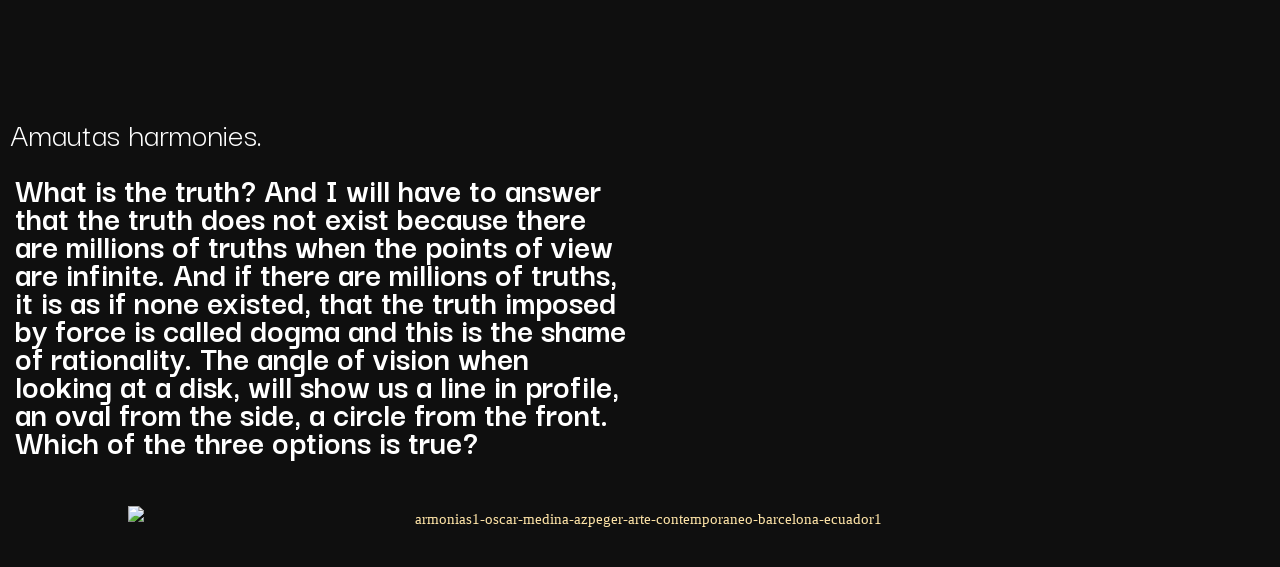

--- FILE ---
content_type: text/html; charset=UTF-8
request_url: https://azpeger.com/amautasharmonies/
body_size: 20620
content:
<!DOCTYPE html>
<html dir="ltr" lang="es" prefix="og: https://ogp.me/ns#" class="">
<head>
	<meta http-equiv="X-UA-Compatible" content="IE=edge">
	<meta charset="UTF-8">
	<meta name="viewport" content="width=device-width,initial-scale=1,user-scalable=no">
	<link rel="profile" href="http://gmpg.org/xfn/11" />
		<meta name="theme-color" content="#a95847">
	<title>Armonias Amautas - azpeger</title>

		<!-- All in One SEO 4.5.9.2 - aioseo.com -->
		<meta name="description" content="Amautas harmonies. What is the truth? And I will have to answer that the truth does not exist because there are millions of truths when the points of view are infinite. And if there are millions of truths, it is as if none existed, that the truth imposed by force is called dogma and this" />
		<meta name="robots" content="max-image-preview:large" />
		<link rel="canonical" href="https://azpeger.com/amautasharmonies/" />
		<meta name="generator" content="All in One SEO (AIOSEO) 4.5.9.2" />
		<meta property="og:locale" content="es_ES" />
		<meta property="og:site_name" content="azpeger - multidisciplinary artist" />
		<meta property="og:type" content="article" />
		<meta property="og:title" content="Armonias Amautas - azpeger" />
		<meta property="og:description" content="Amautas harmonies. What is the truth? And I will have to answer that the truth does not exist because there are millions of truths when the points of view are infinite. And if there are millions of truths, it is as if none existed, that the truth imposed by force is called dogma and this" />
		<meta property="og:url" content="https://azpeger.com/amautasharmonies/" />
		<meta property="article:published_time" content="2022-11-30T15:09:02+00:00" />
		<meta property="article:modified_time" content="2023-02-09T21:33:15+00:00" />
		<meta name="twitter:card" content="summary_large_image" />
		<meta name="twitter:title" content="Armonias Amautas - azpeger" />
		<meta name="twitter:description" content="Amautas harmonies. What is the truth? And I will have to answer that the truth does not exist because there are millions of truths when the points of view are infinite. And if there are millions of truths, it is as if none existed, that the truth imposed by force is called dogma and this" />
		<script type="application/ld+json" class="aioseo-schema">
			{"@context":"https:\/\/schema.org","@graph":[{"@type":"BreadcrumbList","@id":"https:\/\/azpeger.com\/amautasharmonies\/#breadcrumblist","itemListElement":[{"@type":"ListItem","@id":"https:\/\/azpeger.com\/#listItem","position":1,"name":"Inicio","item":"https:\/\/azpeger.com\/","nextItem":"https:\/\/azpeger.com\/amautasharmonies\/#listItem"},{"@type":"ListItem","@id":"https:\/\/azpeger.com\/amautasharmonies\/#listItem","position":2,"name":"Armonias Amautas","previousItem":"https:\/\/azpeger.com\/#listItem"}]},{"@type":"Organization","@id":"https:\/\/azpeger.com\/#organization","name":"azpeger.com","url":"https:\/\/azpeger.com\/"},{"@type":"WebPage","@id":"https:\/\/azpeger.com\/amautasharmonies\/#webpage","url":"https:\/\/azpeger.com\/amautasharmonies\/","name":"Armonias Amautas - azpeger","description":"Amautas harmonies. What is the truth? And I will have to answer that the truth does not exist because there are millions of truths when the points of view are infinite. And if there are millions of truths, it is as if none existed, that the truth imposed by force is called dogma and this","inLanguage":"es-EC","isPartOf":{"@id":"https:\/\/azpeger.com\/#website"},"breadcrumb":{"@id":"https:\/\/azpeger.com\/amautasharmonies\/#breadcrumblist"},"datePublished":"2022-11-30T10:09:02-05:00","dateModified":"2023-02-09T16:33:15-05:00"},{"@type":"WebSite","@id":"https:\/\/azpeger.com\/#website","url":"https:\/\/azpeger.com\/","name":"azpeger","description":"multidisciplinary artist","inLanguage":"es-EC","publisher":{"@id":"https:\/\/azpeger.com\/#organization"}}]}
		</script>
		<!-- All in One SEO -->

<link rel='dns-prefetch' href='//s.w.org' />
<link rel="alternate" type="application/rss+xml" title="azpeger &raquo; Feed" href="https://azpeger.com/feed/" />
<link rel="alternate" type="application/rss+xml" title="azpeger &raquo; Feed de los comentarios" href="https://azpeger.com/comments/feed/" />
		<!-- This site uses the Google Analytics by MonsterInsights plugin v8.10.0 - Using Analytics tracking - https://www.monsterinsights.com/ -->
							<script
				src="//www.googletagmanager.com/gtag/js?id=G-RRSWZRJF4Q"  data-cfasync="false" data-wpfc-render="false" type="text/javascript" async></script>
			<script data-cfasync="false" data-wpfc-render="false" type="text/javascript">
				var mi_version = '8.10.0';
				var mi_track_user = true;
				var mi_no_track_reason = '';
				
								var disableStrs = [
										'ga-disable-G-RRSWZRJF4Q',
														];

				/* Function to detect opted out users */
				function __gtagTrackerIsOptedOut() {
					for (var index = 0; index < disableStrs.length; index++) {
						if (document.cookie.indexOf(disableStrs[index] + '=true') > -1) {
							return true;
						}
					}

					return false;
				}

				/* Disable tracking if the opt-out cookie exists. */
				if (__gtagTrackerIsOptedOut()) {
					for (var index = 0; index < disableStrs.length; index++) {
						window[disableStrs[index]] = true;
					}
				}

				/* Opt-out function */
				function __gtagTrackerOptout() {
					for (var index = 0; index < disableStrs.length; index++) {
						document.cookie = disableStrs[index] + '=true; expires=Thu, 31 Dec 2099 23:59:59 UTC; path=/';
						window[disableStrs[index]] = true;
					}
				}

				if ('undefined' === typeof gaOptout) {
					function gaOptout() {
						__gtagTrackerOptout();
					}
				}
								window.dataLayer = window.dataLayer || [];

				window.MonsterInsightsDualTracker = {
					helpers: {},
					trackers: {},
				};
				if (mi_track_user) {
					function __gtagDataLayer() {
						dataLayer.push(arguments);
					}

					function __gtagTracker(type, name, parameters) {
						if (!parameters) {
							parameters = {};
						}

						if (parameters.send_to) {
							__gtagDataLayer.apply(null, arguments);
							return;
						}

						if (type === 'event') {
														parameters.send_to = monsterinsights_frontend.v4_id;
							var hookName = name;
							if (typeof parameters['event_category'] !== 'undefined') {
								hookName = parameters['event_category'] + ':' + name;
							}

							if (typeof MonsterInsightsDualTracker.trackers[hookName] !== 'undefined') {
								MonsterInsightsDualTracker.trackers[hookName](parameters);
							} else {
								__gtagDataLayer('event', name, parameters);
							}
							
													} else {
							__gtagDataLayer.apply(null, arguments);
						}
					}

					__gtagTracker('js', new Date());
					__gtagTracker('set', {
						'developer_id.dZGIzZG': true,
											});
										__gtagTracker('config', 'G-RRSWZRJF4Q', {"forceSSL":"true","link_attribution":"true"} );
															window.gtag = __gtagTracker;										(function () {
						/* https://developers.google.com/analytics/devguides/collection/analyticsjs/ */
						/* ga and __gaTracker compatibility shim. */
						var noopfn = function () {
							return null;
						};
						var newtracker = function () {
							return new Tracker();
						};
						var Tracker = function () {
							return null;
						};
						var p = Tracker.prototype;
						p.get = noopfn;
						p.set = noopfn;
						p.send = function () {
							var args = Array.prototype.slice.call(arguments);
							args.unshift('send');
							__gaTracker.apply(null, args);
						};
						var __gaTracker = function () {
							var len = arguments.length;
							if (len === 0) {
								return;
							}
							var f = arguments[len - 1];
							if (typeof f !== 'object' || f === null || typeof f.hitCallback !== 'function') {
								if ('send' === arguments[0]) {
									var hitConverted, hitObject = false, action;
									if ('event' === arguments[1]) {
										if ('undefined' !== typeof arguments[3]) {
											hitObject = {
												'eventAction': arguments[3],
												'eventCategory': arguments[2],
												'eventLabel': arguments[4],
												'value': arguments[5] ? arguments[5] : 1,
											}
										}
									}
									if ('pageview' === arguments[1]) {
										if ('undefined' !== typeof arguments[2]) {
											hitObject = {
												'eventAction': 'page_view',
												'page_path': arguments[2],
											}
										}
									}
									if (typeof arguments[2] === 'object') {
										hitObject = arguments[2];
									}
									if (typeof arguments[5] === 'object') {
										Object.assign(hitObject, arguments[5]);
									}
									if ('undefined' !== typeof arguments[1].hitType) {
										hitObject = arguments[1];
										if ('pageview' === hitObject.hitType) {
											hitObject.eventAction = 'page_view';
										}
									}
									if (hitObject) {
										action = 'timing' === arguments[1].hitType ? 'timing_complete' : hitObject.eventAction;
										hitConverted = mapArgs(hitObject);
										__gtagTracker('event', action, hitConverted);
									}
								}
								return;
							}

							function mapArgs(args) {
								var arg, hit = {};
								var gaMap = {
									'eventCategory': 'event_category',
									'eventAction': 'event_action',
									'eventLabel': 'event_label',
									'eventValue': 'event_value',
									'nonInteraction': 'non_interaction',
									'timingCategory': 'event_category',
									'timingVar': 'name',
									'timingValue': 'value',
									'timingLabel': 'event_label',
									'page': 'page_path',
									'location': 'page_location',
									'title': 'page_title',
								};
								for (arg in args) {
																		if (!(!args.hasOwnProperty(arg) || !gaMap.hasOwnProperty(arg))) {
										hit[gaMap[arg]] = args[arg];
									} else {
										hit[arg] = args[arg];
									}
								}
								return hit;
							}

							try {
								f.hitCallback();
							} catch (ex) {
							}
						};
						__gaTracker.create = newtracker;
						__gaTracker.getByName = newtracker;
						__gaTracker.getAll = function () {
							return [];
						};
						__gaTracker.remove = noopfn;
						__gaTracker.loaded = true;
						window['__gaTracker'] = __gaTracker;
					})();
									} else {
										console.log("");
					(function () {
						function __gtagTracker() {
							return null;
						}

						window['__gtagTracker'] = __gtagTracker;
						window['gtag'] = __gtagTracker;
					})();
									}
			</script>
				<!-- / Google Analytics by MonsterInsights -->
		<script type="text/javascript">
window._wpemojiSettings = {"baseUrl":"https:\/\/s.w.org\/images\/core\/emoji\/14.0.0\/72x72\/","ext":".png","svgUrl":"https:\/\/s.w.org\/images\/core\/emoji\/14.0.0\/svg\/","svgExt":".svg","source":{"concatemoji":"https:\/\/azpeger.com\/wp-includes\/js\/wp-emoji-release.min.js?ver=6.0.11"}};
/*! This file is auto-generated */
!function(e,a,t){var n,r,o,i=a.createElement("canvas"),p=i.getContext&&i.getContext("2d");function s(e,t){var a=String.fromCharCode,e=(p.clearRect(0,0,i.width,i.height),p.fillText(a.apply(this,e),0,0),i.toDataURL());return p.clearRect(0,0,i.width,i.height),p.fillText(a.apply(this,t),0,0),e===i.toDataURL()}function c(e){var t=a.createElement("script");t.src=e,t.defer=t.type="text/javascript",a.getElementsByTagName("head")[0].appendChild(t)}for(o=Array("flag","emoji"),t.supports={everything:!0,everythingExceptFlag:!0},r=0;r<o.length;r++)t.supports[o[r]]=function(e){if(!p||!p.fillText)return!1;switch(p.textBaseline="top",p.font="600 32px Arial",e){case"flag":return s([127987,65039,8205,9895,65039],[127987,65039,8203,9895,65039])?!1:!s([55356,56826,55356,56819],[55356,56826,8203,55356,56819])&&!s([55356,57332,56128,56423,56128,56418,56128,56421,56128,56430,56128,56423,56128,56447],[55356,57332,8203,56128,56423,8203,56128,56418,8203,56128,56421,8203,56128,56430,8203,56128,56423,8203,56128,56447]);case"emoji":return!s([129777,127995,8205,129778,127999],[129777,127995,8203,129778,127999])}return!1}(o[r]),t.supports.everything=t.supports.everything&&t.supports[o[r]],"flag"!==o[r]&&(t.supports.everythingExceptFlag=t.supports.everythingExceptFlag&&t.supports[o[r]]);t.supports.everythingExceptFlag=t.supports.everythingExceptFlag&&!t.supports.flag,t.DOMReady=!1,t.readyCallback=function(){t.DOMReady=!0},t.supports.everything||(n=function(){t.readyCallback()},a.addEventListener?(a.addEventListener("DOMContentLoaded",n,!1),e.addEventListener("load",n,!1)):(e.attachEvent("onload",n),a.attachEvent("onreadystatechange",function(){"complete"===a.readyState&&t.readyCallback()})),(e=t.source||{}).concatemoji?c(e.concatemoji):e.wpemoji&&e.twemoji&&(c(e.twemoji),c(e.wpemoji)))}(window,document,window._wpemojiSettings);
</script>
<style type="text/css">
img.wp-smiley,
img.emoji {
	display: inline !important;
	border: none !important;
	box-shadow: none !important;
	height: 1em !important;
	width: 1em !important;
	margin: 0 0.07em !important;
	vertical-align: -0.1em !important;
	background: none !important;
	padding: 0 !important;
}
</style>
	<style id='global-styles-inline-css' type='text/css'>
body{--wp--preset--color--black: #000000;--wp--preset--color--cyan-bluish-gray: #abb8c3;--wp--preset--color--white: #ffffff;--wp--preset--color--pale-pink: #f78da7;--wp--preset--color--vivid-red: #cf2e2e;--wp--preset--color--luminous-vivid-orange: #ff6900;--wp--preset--color--luminous-vivid-amber: #fcb900;--wp--preset--color--light-green-cyan: #7bdcb5;--wp--preset--color--vivid-green-cyan: #00d084;--wp--preset--color--pale-cyan-blue: #8ed1fc;--wp--preset--color--vivid-cyan-blue: #0693e3;--wp--preset--color--vivid-purple: #9b51e0;--wp--preset--color--primary: #ffffff;--wp--preset--color--secondary: #ffa1e0;--wp--preset--gradient--vivid-cyan-blue-to-vivid-purple: linear-gradient(135deg,rgba(6,147,227,1) 0%,rgb(155,81,224) 100%);--wp--preset--gradient--light-green-cyan-to-vivid-green-cyan: linear-gradient(135deg,rgb(122,220,180) 0%,rgb(0,208,130) 100%);--wp--preset--gradient--luminous-vivid-amber-to-luminous-vivid-orange: linear-gradient(135deg,rgba(252,185,0,1) 0%,rgba(255,105,0,1) 100%);--wp--preset--gradient--luminous-vivid-orange-to-vivid-red: linear-gradient(135deg,rgba(255,105,0,1) 0%,rgb(207,46,46) 100%);--wp--preset--gradient--very-light-gray-to-cyan-bluish-gray: linear-gradient(135deg,rgb(238,238,238) 0%,rgb(169,184,195) 100%);--wp--preset--gradient--cool-to-warm-spectrum: linear-gradient(135deg,rgb(74,234,220) 0%,rgb(151,120,209) 20%,rgb(207,42,186) 40%,rgb(238,44,130) 60%,rgb(251,105,98) 80%,rgb(254,248,76) 100%);--wp--preset--gradient--blush-light-purple: linear-gradient(135deg,rgb(255,206,236) 0%,rgb(152,150,240) 100%);--wp--preset--gradient--blush-bordeaux: linear-gradient(135deg,rgb(254,205,165) 0%,rgb(254,45,45) 50%,rgb(107,0,62) 100%);--wp--preset--gradient--luminous-dusk: linear-gradient(135deg,rgb(255,203,112) 0%,rgb(199,81,192) 50%,rgb(65,88,208) 100%);--wp--preset--gradient--pale-ocean: linear-gradient(135deg,rgb(255,245,203) 0%,rgb(182,227,212) 50%,rgb(51,167,181) 100%);--wp--preset--gradient--electric-grass: linear-gradient(135deg,rgb(202,248,128) 0%,rgb(113,206,126) 100%);--wp--preset--gradient--midnight: linear-gradient(135deg,rgb(2,3,129) 0%,rgb(40,116,252) 100%);--wp--preset--duotone--dark-grayscale: url('#wp-duotone-dark-grayscale');--wp--preset--duotone--grayscale: url('#wp-duotone-grayscale');--wp--preset--duotone--purple-yellow: url('#wp-duotone-purple-yellow');--wp--preset--duotone--blue-red: url('#wp-duotone-blue-red');--wp--preset--duotone--midnight: url('#wp-duotone-midnight');--wp--preset--duotone--magenta-yellow: url('#wp-duotone-magenta-yellow');--wp--preset--duotone--purple-green: url('#wp-duotone-purple-green');--wp--preset--duotone--blue-orange: url('#wp-duotone-blue-orange');--wp--preset--font-size--small: 14px;--wp--preset--font-size--medium: 20px;--wp--preset--font-size--large: 28px;--wp--preset--font-size--x-large: 42px;--wp--preset--font-size--normal: 16px;--wp--preset--font-size--huge: 38px;}.has-black-color{color: var(--wp--preset--color--black) !important;}.has-cyan-bluish-gray-color{color: var(--wp--preset--color--cyan-bluish-gray) !important;}.has-white-color{color: var(--wp--preset--color--white) !important;}.has-pale-pink-color{color: var(--wp--preset--color--pale-pink) !important;}.has-vivid-red-color{color: var(--wp--preset--color--vivid-red) !important;}.has-luminous-vivid-orange-color{color: var(--wp--preset--color--luminous-vivid-orange) !important;}.has-luminous-vivid-amber-color{color: var(--wp--preset--color--luminous-vivid-amber) !important;}.has-light-green-cyan-color{color: var(--wp--preset--color--light-green-cyan) !important;}.has-vivid-green-cyan-color{color: var(--wp--preset--color--vivid-green-cyan) !important;}.has-pale-cyan-blue-color{color: var(--wp--preset--color--pale-cyan-blue) !important;}.has-vivid-cyan-blue-color{color: var(--wp--preset--color--vivid-cyan-blue) !important;}.has-vivid-purple-color{color: var(--wp--preset--color--vivid-purple) !important;}.has-black-background-color{background-color: var(--wp--preset--color--black) !important;}.has-cyan-bluish-gray-background-color{background-color: var(--wp--preset--color--cyan-bluish-gray) !important;}.has-white-background-color{background-color: var(--wp--preset--color--white) !important;}.has-pale-pink-background-color{background-color: var(--wp--preset--color--pale-pink) !important;}.has-vivid-red-background-color{background-color: var(--wp--preset--color--vivid-red) !important;}.has-luminous-vivid-orange-background-color{background-color: var(--wp--preset--color--luminous-vivid-orange) !important;}.has-luminous-vivid-amber-background-color{background-color: var(--wp--preset--color--luminous-vivid-amber) !important;}.has-light-green-cyan-background-color{background-color: var(--wp--preset--color--light-green-cyan) !important;}.has-vivid-green-cyan-background-color{background-color: var(--wp--preset--color--vivid-green-cyan) !important;}.has-pale-cyan-blue-background-color{background-color: var(--wp--preset--color--pale-cyan-blue) !important;}.has-vivid-cyan-blue-background-color{background-color: var(--wp--preset--color--vivid-cyan-blue) !important;}.has-vivid-purple-background-color{background-color: var(--wp--preset--color--vivid-purple) !important;}.has-black-border-color{border-color: var(--wp--preset--color--black) !important;}.has-cyan-bluish-gray-border-color{border-color: var(--wp--preset--color--cyan-bluish-gray) !important;}.has-white-border-color{border-color: var(--wp--preset--color--white) !important;}.has-pale-pink-border-color{border-color: var(--wp--preset--color--pale-pink) !important;}.has-vivid-red-border-color{border-color: var(--wp--preset--color--vivid-red) !important;}.has-luminous-vivid-orange-border-color{border-color: var(--wp--preset--color--luminous-vivid-orange) !important;}.has-luminous-vivid-amber-border-color{border-color: var(--wp--preset--color--luminous-vivid-amber) !important;}.has-light-green-cyan-border-color{border-color: var(--wp--preset--color--light-green-cyan) !important;}.has-vivid-green-cyan-border-color{border-color: var(--wp--preset--color--vivid-green-cyan) !important;}.has-pale-cyan-blue-border-color{border-color: var(--wp--preset--color--pale-cyan-blue) !important;}.has-vivid-cyan-blue-border-color{border-color: var(--wp--preset--color--vivid-cyan-blue) !important;}.has-vivid-purple-border-color{border-color: var(--wp--preset--color--vivid-purple) !important;}.has-vivid-cyan-blue-to-vivid-purple-gradient-background{background: var(--wp--preset--gradient--vivid-cyan-blue-to-vivid-purple) !important;}.has-light-green-cyan-to-vivid-green-cyan-gradient-background{background: var(--wp--preset--gradient--light-green-cyan-to-vivid-green-cyan) !important;}.has-luminous-vivid-amber-to-luminous-vivid-orange-gradient-background{background: var(--wp--preset--gradient--luminous-vivid-amber-to-luminous-vivid-orange) !important;}.has-luminous-vivid-orange-to-vivid-red-gradient-background{background: var(--wp--preset--gradient--luminous-vivid-orange-to-vivid-red) !important;}.has-very-light-gray-to-cyan-bluish-gray-gradient-background{background: var(--wp--preset--gradient--very-light-gray-to-cyan-bluish-gray) !important;}.has-cool-to-warm-spectrum-gradient-background{background: var(--wp--preset--gradient--cool-to-warm-spectrum) !important;}.has-blush-light-purple-gradient-background{background: var(--wp--preset--gradient--blush-light-purple) !important;}.has-blush-bordeaux-gradient-background{background: var(--wp--preset--gradient--blush-bordeaux) !important;}.has-luminous-dusk-gradient-background{background: var(--wp--preset--gradient--luminous-dusk) !important;}.has-pale-ocean-gradient-background{background: var(--wp--preset--gradient--pale-ocean) !important;}.has-electric-grass-gradient-background{background: var(--wp--preset--gradient--electric-grass) !important;}.has-midnight-gradient-background{background: var(--wp--preset--gradient--midnight) !important;}.has-small-font-size{font-size: var(--wp--preset--font-size--small) !important;}.has-medium-font-size{font-size: var(--wp--preset--font-size--medium) !important;}.has-large-font-size{font-size: var(--wp--preset--font-size--large) !important;}.has-x-large-font-size{font-size: var(--wp--preset--font-size--x-large) !important;}
</style>
<link rel='stylesheet' id='bookings-for-woocommerce-css'  href='https://azpeger.com/wp-content/plugins/mwb-bookings-for-woocommerce/public/css/mwb-public.css?ver=3.1.6' type='text/css' media='all' />
<link rel='stylesheet' id='bookings-for-woocommercecommon-css'  href='https://azpeger.com/wp-content/plugins/mwb-bookings-for-woocommerce/common/css/mwb-bookings-for-woocommerce-common.css?ver=3.1.6' type='text/css' media='all' />
<link rel='stylesheet' id='mwb-mbfw-common-custom-css-css'  href='https://azpeger.com/wp-content/plugins/mwb-bookings-for-woocommerce/common/css/mwb-common.min.css?ver=3.1.6' type='text/css' media='all' />
<link rel='stylesheet' id='mwb-mbfw-time-picker-css-css'  href='https://azpeger.com/wp-content/plugins/mwb-bookings-for-woocommerce/package/lib/user-friendly-time-picker/dist/css/timepicker.min.css?ver=3.1.6' type='text/css' media='all' />
<link rel='stylesheet' id='jquery-ui-css'  href='https://azpeger.com/wp-content/plugins/mwb-bookings-for-woocommerce/package/lib/jquery-ui-css/jquery-ui.css?ver=3.1.6' type='text/css' media='all' />
<link rel='stylesheet' id='datetime-picker-css-css'  href='https://azpeger.com/wp-content/plugins/mwb-bookings-for-woocommerce/package/lib/datetimepicker-master/build/jquery.datetimepicker.min.css?ver=3.1.6' type='text/css' media='all' />
<link rel='stylesheet' id='mwb-bfwp-multi-date-picker-css-css'  href='https://azpeger.com/wp-content/plugins/mwb-bookings-for-woocommerce/package/lib/multiple-datepicker/jquery-ui.multidatespicker.css?ver=3.1.6' type='text/css' media='all' />
<link rel='stylesheet' id='woocommerce-layout-css'  href='https://azpeger.com/wp-content/plugins/woocommerce/assets/css/woocommerce-layout.css?ver=7.6.1' type='text/css' media='all' />
<link rel='stylesheet' id='woocommerce-smallscreen-css'  href='https://azpeger.com/wp-content/plugins/woocommerce/assets/css/woocommerce-smallscreen.css?ver=7.6.1' type='text/css' media='only screen and (max-width: 768px)' />
<link rel='stylesheet' id='woocommerce-general-css'  href='https://azpeger.com/wp-content/plugins/woocommerce/assets/css/woocommerce.css?ver=7.6.1' type='text/css' media='all' />
<style id='woocommerce-inline-inline-css' type='text/css'>
.woocommerce form .form-row .required { visibility: visible; }
</style>
<link rel='stylesheet' id='ptf-theme-style-css'  href='https://azpeger.com/wp-content/themes/sam-bailey/style.css?ver=6.0.11' type='text/css' media='all' />
<link rel='stylesheet' id='LineIcons-css'  href='https://azpeger.com/wp-content/themes/sam-bailey/assets/fonts/LineIcons/Pro-Regular/font-css/LineIcons.css?ver=1.0.0' type='text/css' media='all' />
<link rel='stylesheet' id='bootstrap-css'  href='https://azpeger.com/wp-content/themes/sam-bailey/assets/css/framework/bootstrap.min.css?ver=1.0.0' type='text/css' media='all' />
<link rel='stylesheet' id='animate-css'  href='https://azpeger.com/wp-content/themes/sam-bailey/assets/css/plugins/animate.min.css?ver=1.0.0' type='text/css' media='all' />
<link rel='stylesheet' id='animsition-css'  href='https://azpeger.com/wp-content/themes/sam-bailey/assets/css/plugins/animsition.min.css?ver=1.0.0' type='text/css' media='all' />
<link rel='stylesheet' id='fancybox-css'  href='https://azpeger.com/wp-content/themes/sam-bailey/assets/css/plugins/jquery.fancybox.min.css?ver=1.0.0' type='text/css' media='all' />
<link rel='stylesheet' id='pagepiling-css'  href='https://azpeger.com/wp-content/themes/sam-bailey/assets/css/plugins/jquery.pagepiling.min.css?ver=1.0.0' type='text/css' media='all' />
<link rel='stylesheet' id='superfish-css'  href='https://azpeger.com/wp-content/themes/sam-bailey/assets/css/plugins/superfish.css?ver=1.0.0' type='text/css' media='all' />
<link rel='stylesheet' id='swiper-css'  href='https://azpeger.com/wp-content/plugins/elementor/assets/lib/swiper/v8/css/swiper.min.css?ver=8.4.5' type='text/css' media='all' />
<link rel='stylesheet' id='ptf-main-css-css'  href='https://azpeger.com/wp-content/themes/sam-bailey/assets/css/ptf-main.min.css?ver=1.0.0' type='text/css' media='all' />
<link rel='stylesheet' id='ptf-customizer-frontend-css'  href='https://azpeger.com/wp-content/themes/sam-bailey/inc/framework/customizer-frontend.css?ver=1.0.0' type='text/css' media='all' />
<link rel='stylesheet' id='elementor-icons-css'  href='https://azpeger.com/wp-content/plugins/elementor/assets/lib/eicons/css/elementor-icons.min.css?ver=5.29.0' type='text/css' media='all' />
<link rel='stylesheet' id='elementor-frontend-css'  href='https://azpeger.com/wp-content/plugins/elementor/assets/css/frontend-lite.min.css?ver=3.20.3' type='text/css' media='all' />
<link rel='stylesheet' id='elementor-post-52-css'  href='https://azpeger.com/wp-content/uploads/elementor/css/post-52.css?ver=1738539208' type='text/css' media='all' />
<link rel='stylesheet' id='elementor-pro-css'  href='https://azpeger.com/wp-content/plugins/pro-elements/assets/css/frontend-lite.min.css?ver=3.8.0' type='text/css' media='all' />
<link rel='stylesheet' id='elementor-post-6998-css'  href='https://azpeger.com/wp-content/uploads/elementor/css/post-6998.css?ver=1738606804' type='text/css' media='all' />
<link rel='stylesheet' id='google-fonts-1-css'  href='https://fonts.googleapis.com/css?family=Roboto%3A100%2C100italic%2C200%2C200italic%2C300%2C300italic%2C400%2C400italic%2C500%2C500italic%2C600%2C600italic%2C700%2C700italic%2C800%2C800italic%2C900%2C900italic%7CRoboto+Slab%3A100%2C100italic%2C200%2C200italic%2C300%2C300italic%2C400%2C400italic%2C500%2C500italic%2C600%2C600italic%2C700%2C700italic%2C800%2C800italic%2C900%2C900italic%7CDarker+Grotesque%3A100%2C100italic%2C200%2C200italic%2C300%2C300italic%2C400%2C400italic%2C500%2C500italic%2C600%2C600italic%2C700%2C700italic%2C800%2C800italic%2C900%2C900italic&#038;display=auto&#038;ver=6.0.11' type='text/css' media='all' />
<link rel='stylesheet' id='elementor-icons-shared-0-css'  href='https://azpeger.com/wp-content/plugins/elementor/assets/lib/font-awesome/css/fontawesome.min.css?ver=5.15.3' type='text/css' media='all' />
<link rel='stylesheet' id='elementor-icons-fa-brands-css'  href='https://azpeger.com/wp-content/plugins/elementor/assets/lib/font-awesome/css/brands.min.css?ver=5.15.3' type='text/css' media='all' />
<link rel="preconnect" href="https://fonts.gstatic.com/" crossorigin><script type='text/javascript' src='https://azpeger.com/wp-content/plugins/google-analytics-for-wordpress/assets/js/frontend-gtag.min.js?ver=8.10.0' id='monsterinsights-frontend-script-js'></script>
<script data-cfasync="false" data-wpfc-render="false" type="text/javascript" id='monsterinsights-frontend-script-js-extra'>/* <![CDATA[ */
var monsterinsights_frontend = {"js_events_tracking":"true","download_extensions":"doc,pdf,ppt,zip,xls,docx,pptx,xlsx","inbound_paths":"[{\"path\":\"\\\/go\\\/\",\"label\":\"affiliate\"},{\"path\":\"\\\/recommend\\\/\",\"label\":\"affiliate\"}]","home_url":"https:\/\/azpeger.com","hash_tracking":"false","ua":"","v4_id":"G-RRSWZRJF4Q"};/* ]]> */
</script>
<script type='text/javascript' src='https://azpeger.com/wp-includes/js/jquery/jquery.min.js?ver=3.6.0' id='jquery-core-js'></script>
<script type='text/javascript' src='https://azpeger.com/wp-includes/js/jquery/jquery-migrate.min.js?ver=3.3.2' id='jquery-migrate-js'></script>
<script type='text/javascript' id='bookings-for-woocommercecommon-js-extra'>
/* <![CDATA[ */
var mbfw_common_param = {"ajaxurl":"https:\/\/azpeger.com\/wp-admin\/admin-ajax.php"};
/* ]]> */
</script>
<script type='text/javascript' src='https://azpeger.com/wp-content/plugins/mwb-bookings-for-woocommerce/common/js/mwb-bookings-for-woocommerce-common.js?ver=3.1.6' id='bookings-for-woocommercecommon-js'></script>
<script type='text/javascript' id='simple-likes-public-js-js-extra'>
/* <![CDATA[ */
var simpleLikes = {"ajaxurl":"https:\/\/azpeger.com\/wp-admin\/admin-ajax.php","like":"Like","unlike":"Unlike"};
/* ]]> */
</script>
<script type='text/javascript' src='https://azpeger.com/wp-content/plugins/sambailey_helper_plugin/includes/vendors/post-like/js/post-like.min.js?ver=6.0.11' id='simple-likes-public-js-js'></script>
<link rel="https://api.w.org/" href="https://azpeger.com/wp-json/" /><link rel="alternate" type="application/json" href="https://azpeger.com/wp-json/wp/v2/pages/6998" /><link rel="EditURI" type="application/rsd+xml" title="RSD" href="https://azpeger.com/xmlrpc.php?rsd" />
<link rel="wlwmanifest" type="application/wlwmanifest+xml" href="https://azpeger.com/wp-includes/wlwmanifest.xml" /> 
<meta name="generator" content="WordPress 6.0.11" />
<meta name="generator" content="WooCommerce 7.6.1" />
<link rel='shortlink' href='https://azpeger.com/?p=6998' />
<link rel="alternate" type="application/json+oembed" href="https://azpeger.com/wp-json/oembed/1.0/embed?url=https%3A%2F%2Fazpeger.com%2Famautasharmonies%2F" />
<link rel="alternate" type="text/xml+oembed" href="https://azpeger.com/wp-json/oembed/1.0/embed?url=https%3A%2F%2Fazpeger.com%2Famautasharmonies%2F&#038;format=xml" />
		<script>
			document.documentElement.className = document.documentElement.className.replace( 'no-js', 'js' );
		</script>
				<style>
			.no-js img.lazyload { display: none; }
			figure.wp-block-image img.lazyloading { min-width: 150px; }
							.lazyload, .lazyloading { opacity: 0; }
				.lazyloaded {
					opacity: 1;
					transition: opacity 400ms;
					transition-delay: 0ms;
				}
					</style>
			<noscript><style>.woocommerce-product-gallery{ opacity: 1 !important; }</style></noscript>
	<meta name="generator" content="Elementor 3.20.3; features: e_optimized_assets_loading, e_optimized_css_loading, additional_custom_breakpoints, block_editor_assets_optimize, e_image_loading_optimization; settings: css_print_method-external, google_font-enabled, font_display-auto">
<style type="text/css">.recentcomments a{display:inline !important;padding:0 !important;margin:0 !important;}</style><link rel="icon" href="https://azpeger.com/wp-content/uploads/2022/10/cropped-icono2-32x32.png" sizes="32x32" />
<link rel="icon" href="https://azpeger.com/wp-content/uploads/2022/10/cropped-icono2-192x192.png" sizes="192x192" />
<link rel="apple-touch-icon" href="https://azpeger.com/wp-content/uploads/2022/10/cropped-icono2-180x180.png" />
<meta name="msapplication-TileImage" content="https://azpeger.com/wp-content/uploads/2022/10/cropped-icono2-270x270.png" />
		<style type="text/css" id="wp-custom-css">
			/* MENU */
.ptf-header{
	display: none;
}
.ptf-fullpage-slider-progress-bar{
	display: none;
}		</style>
		</head>

<body class="page-template page-template-elementor_header_footer page page-id-6998 wp-custom-logo wp-embed-responsive theme-sam-bailey woocommerce-no-js  no-mobile elementor-default elementor-template-full-width elementor-kit-52 elementor-page elementor-page-6998">

<svg xmlns="http://www.w3.org/2000/svg" viewBox="0 0 0 0" width="0" height="0" focusable="false" role="none" style="visibility: hidden; position: absolute; left: -9999px; overflow: hidden;" ><defs><filter id="wp-duotone-dark-grayscale"><feColorMatrix color-interpolation-filters="sRGB" type="matrix" values=" .299 .587 .114 0 0 .299 .587 .114 0 0 .299 .587 .114 0 0 .299 .587 .114 0 0 " /><feComponentTransfer color-interpolation-filters="sRGB" ><feFuncR type="table" tableValues="0 0.49803921568627" /><feFuncG type="table" tableValues="0 0.49803921568627" /><feFuncB type="table" tableValues="0 0.49803921568627" /><feFuncA type="table" tableValues="1 1" /></feComponentTransfer><feComposite in2="SourceGraphic" operator="in" /></filter></defs></svg><svg xmlns="http://www.w3.org/2000/svg" viewBox="0 0 0 0" width="0" height="0" focusable="false" role="none" style="visibility: hidden; position: absolute; left: -9999px; overflow: hidden;" ><defs><filter id="wp-duotone-grayscale"><feColorMatrix color-interpolation-filters="sRGB" type="matrix" values=" .299 .587 .114 0 0 .299 .587 .114 0 0 .299 .587 .114 0 0 .299 .587 .114 0 0 " /><feComponentTransfer color-interpolation-filters="sRGB" ><feFuncR type="table" tableValues="0 1" /><feFuncG type="table" tableValues="0 1" /><feFuncB type="table" tableValues="0 1" /><feFuncA type="table" tableValues="1 1" /></feComponentTransfer><feComposite in2="SourceGraphic" operator="in" /></filter></defs></svg><svg xmlns="http://www.w3.org/2000/svg" viewBox="0 0 0 0" width="0" height="0" focusable="false" role="none" style="visibility: hidden; position: absolute; left: -9999px; overflow: hidden;" ><defs><filter id="wp-duotone-purple-yellow"><feColorMatrix color-interpolation-filters="sRGB" type="matrix" values=" .299 .587 .114 0 0 .299 .587 .114 0 0 .299 .587 .114 0 0 .299 .587 .114 0 0 " /><feComponentTransfer color-interpolation-filters="sRGB" ><feFuncR type="table" tableValues="0.54901960784314 0.98823529411765" /><feFuncG type="table" tableValues="0 1" /><feFuncB type="table" tableValues="0.71764705882353 0.25490196078431" /><feFuncA type="table" tableValues="1 1" /></feComponentTransfer><feComposite in2="SourceGraphic" operator="in" /></filter></defs></svg><svg xmlns="http://www.w3.org/2000/svg" viewBox="0 0 0 0" width="0" height="0" focusable="false" role="none" style="visibility: hidden; position: absolute; left: -9999px; overflow: hidden;" ><defs><filter id="wp-duotone-blue-red"><feColorMatrix color-interpolation-filters="sRGB" type="matrix" values=" .299 .587 .114 0 0 .299 .587 .114 0 0 .299 .587 .114 0 0 .299 .587 .114 0 0 " /><feComponentTransfer color-interpolation-filters="sRGB" ><feFuncR type="table" tableValues="0 1" /><feFuncG type="table" tableValues="0 0.27843137254902" /><feFuncB type="table" tableValues="0.5921568627451 0.27843137254902" /><feFuncA type="table" tableValues="1 1" /></feComponentTransfer><feComposite in2="SourceGraphic" operator="in" /></filter></defs></svg><svg xmlns="http://www.w3.org/2000/svg" viewBox="0 0 0 0" width="0" height="0" focusable="false" role="none" style="visibility: hidden; position: absolute; left: -9999px; overflow: hidden;" ><defs><filter id="wp-duotone-midnight"><feColorMatrix color-interpolation-filters="sRGB" type="matrix" values=" .299 .587 .114 0 0 .299 .587 .114 0 0 .299 .587 .114 0 0 .299 .587 .114 0 0 " /><feComponentTransfer color-interpolation-filters="sRGB" ><feFuncR type="table" tableValues="0 0" /><feFuncG type="table" tableValues="0 0.64705882352941" /><feFuncB type="table" tableValues="0 1" /><feFuncA type="table" tableValues="1 1" /></feComponentTransfer><feComposite in2="SourceGraphic" operator="in" /></filter></defs></svg><svg xmlns="http://www.w3.org/2000/svg" viewBox="0 0 0 0" width="0" height="0" focusable="false" role="none" style="visibility: hidden; position: absolute; left: -9999px; overflow: hidden;" ><defs><filter id="wp-duotone-magenta-yellow"><feColorMatrix color-interpolation-filters="sRGB" type="matrix" values=" .299 .587 .114 0 0 .299 .587 .114 0 0 .299 .587 .114 0 0 .299 .587 .114 0 0 " /><feComponentTransfer color-interpolation-filters="sRGB" ><feFuncR type="table" tableValues="0.78039215686275 1" /><feFuncG type="table" tableValues="0 0.94901960784314" /><feFuncB type="table" tableValues="0.35294117647059 0.47058823529412" /><feFuncA type="table" tableValues="1 1" /></feComponentTransfer><feComposite in2="SourceGraphic" operator="in" /></filter></defs></svg><svg xmlns="http://www.w3.org/2000/svg" viewBox="0 0 0 0" width="0" height="0" focusable="false" role="none" style="visibility: hidden; position: absolute; left: -9999px; overflow: hidden;" ><defs><filter id="wp-duotone-purple-green"><feColorMatrix color-interpolation-filters="sRGB" type="matrix" values=" .299 .587 .114 0 0 .299 .587 .114 0 0 .299 .587 .114 0 0 .299 .587 .114 0 0 " /><feComponentTransfer color-interpolation-filters="sRGB" ><feFuncR type="table" tableValues="0.65098039215686 0.40392156862745" /><feFuncG type="table" tableValues="0 1" /><feFuncB type="table" tableValues="0.44705882352941 0.4" /><feFuncA type="table" tableValues="1 1" /></feComponentTransfer><feComposite in2="SourceGraphic" operator="in" /></filter></defs></svg><svg xmlns="http://www.w3.org/2000/svg" viewBox="0 0 0 0" width="0" height="0" focusable="false" role="none" style="visibility: hidden; position: absolute; left: -9999px; overflow: hidden;" ><defs><filter id="wp-duotone-blue-orange"><feColorMatrix color-interpolation-filters="sRGB" type="matrix" values=" .299 .587 .114 0 0 .299 .587 .114 0 0 .299 .587 .114 0 0 .299 .587 .114 0 0 " /><feComponentTransfer color-interpolation-filters="sRGB" ><feFuncR type="table" tableValues="0.098039215686275 1" /><feFuncG type="table" tableValues="0 0.66274509803922" /><feFuncB type="table" tableValues="0.84705882352941 0.41960784313725" /><feFuncA type="table" tableValues="1 1" /></feComponentTransfer><feComposite in2="SourceGraphic" operator="in" /></filter></defs></svg>		<div data-elementor-type="wp-page" data-elementor-id="6998" class="elementor elementor-6998">
						<section class="elementor-section elementor-top-section elementor-element elementor-element-5668431 elementor-section-boxed elementor-section-height-default elementor-section-height-default" data-id="5668431" data-element_type="section">
						<div class="elementor-container elementor-column-gap-default">
					<div class="elementor-column elementor-col-100 elementor-top-column elementor-element elementor-element-c635096" data-id="c635096" data-element_type="column">
			<div class="elementor-widget-wrap elementor-element-populated">
						<div class="elementor-element elementor-element-2693966 elementor-widget elementor-widget-spacer" data-id="2693966" data-element_type="widget" data-settings="{&quot;ptf_animated_widget_animation&quot;:&quot;none&quot;}" data-widget_type="spacer.default">
				<div class="elementor-widget-container">
			<style>/*! elementor - v3.20.0 - 26-03-2024 */
.elementor-column .elementor-spacer-inner{height:var(--spacer-size)}.e-con{--container-widget-width:100%}.e-con-inner>.elementor-widget-spacer,.e-con>.elementor-widget-spacer{width:var(--container-widget-width,var(--spacer-size));--align-self:var(--container-widget-align-self,initial);--flex-shrink:0}.e-con-inner>.elementor-widget-spacer>.elementor-widget-container,.e-con>.elementor-widget-spacer>.elementor-widget-container{height:100%;width:100%}.e-con-inner>.elementor-widget-spacer>.elementor-widget-container>.elementor-spacer,.e-con>.elementor-widget-spacer>.elementor-widget-container>.elementor-spacer{height:100%}.e-con-inner>.elementor-widget-spacer>.elementor-widget-container>.elementor-spacer>.elementor-spacer-inner,.e-con>.elementor-widget-spacer>.elementor-widget-container>.elementor-spacer>.elementor-spacer-inner{height:var(--container-widget-height,var(--spacer-size))}.e-con-inner>.elementor-widget-spacer.elementor-widget-empty,.e-con>.elementor-widget-spacer.elementor-widget-empty{position:relative;min-height:22px;min-width:22px}.e-con-inner>.elementor-widget-spacer.elementor-widget-empty .elementor-widget-empty-icon,.e-con>.elementor-widget-spacer.elementor-widget-empty .elementor-widget-empty-icon{position:absolute;top:0;bottom:0;left:0;right:0;margin:auto;padding:0;width:22px;height:22px}</style>		<div class="elementor-spacer">
			<div class="elementor-spacer-inner"></div>
		</div>
				</div>
				</div>
				<div class="elementor-element elementor-element-d83b172 elementor-invisible elementor-widget elementor-widget-image" data-id="d83b172" data-element_type="widget" data-settings="{&quot;_animation&quot;:&quot;fadeIn&quot;,&quot;ptf_animated_widget_animation&quot;:&quot;none&quot;}" data-widget_type="image.default">
				<div class="elementor-widget-container">
			<style>/*! elementor - v3.20.0 - 26-03-2024 */
.elementor-widget-image{text-align:center}.elementor-widget-image a{display:inline-block}.elementor-widget-image a img[src$=".svg"]{width:48px}.elementor-widget-image img{vertical-align:middle;display:inline-block}</style>											<a href="https://azpeger.com/">
							<img width="300" height="37"   alt="" data-srcset="https://azpeger.com/wp-content/uploads/2022/11/blanco-300x37.png 300w, https://azpeger.com/wp-content/uploads/2022/11/blanco-1024x127.png 1024w, https://azpeger.com/wp-content/uploads/2022/11/blanco-768x95.png 768w, https://azpeger.com/wp-content/uploads/2022/11/blanco-991x123.png 991w, https://azpeger.com/wp-content/uploads/2022/11/blanco.png 1181w"  data-src="https://azpeger.com/wp-content/uploads/2022/11/blanco-300x37.png" data-sizes="(max-width: 300px) 100vw, 300px" class="attachment-medium size-medium wp-image-6602 lazyload" src="[data-uri]" /><noscript><img width="300" height="37" src="https://azpeger.com/wp-content/uploads/2022/11/blanco-300x37.png" class="attachment-medium size-medium wp-image-6602" alt="" srcset="https://azpeger.com/wp-content/uploads/2022/11/blanco-300x37.png 300w, https://azpeger.com/wp-content/uploads/2022/11/blanco-1024x127.png 1024w, https://azpeger.com/wp-content/uploads/2022/11/blanco-768x95.png 768w, https://azpeger.com/wp-content/uploads/2022/11/blanco-991x123.png 991w, https://azpeger.com/wp-content/uploads/2022/11/blanco.png 1181w" sizes="(max-width: 300px) 100vw, 300px" /></noscript>								</a>
													</div>
				</div>
				<div class="elementor-element elementor-element-020a2f5 elementor-widget elementor-widget-spacer" data-id="020a2f5" data-element_type="widget" data-settings="{&quot;ptf_animated_widget_animation&quot;:&quot;none&quot;}" data-widget_type="spacer.default">
				<div class="elementor-widget-container">
					<div class="elementor-spacer">
			<div class="elementor-spacer-inner"></div>
		</div>
				</div>
				</div>
					</div>
		</div>
					</div>
		</section>
				<section class="elementor-section elementor-top-section elementor-element elementor-element-23eea64 elementor-section-boxed elementor-section-height-default elementor-section-height-default" data-id="23eea64" data-element_type="section">
						<div class="elementor-container elementor-column-gap-default">
					<div class="elementor-column elementor-col-100 elementor-top-column elementor-element elementor-element-faf6e8b" data-id="faf6e8b" data-element_type="column">
			<div class="elementor-widget-wrap elementor-element-populated">
						<div class="elementor-element elementor-element-b23db11 elementor-widget elementor-widget-heading" data-id="b23db11" data-element_type="widget" data-settings="{&quot;ptf_animated_widget_animation&quot;:&quot;none&quot;}" data-widget_type="heading.default">
				<div class="elementor-widget-container">
			<style>/*! elementor - v3.20.0 - 26-03-2024 */
.elementor-heading-title{padding:0;margin:0;line-height:1}.elementor-widget-heading .elementor-heading-title[class*=elementor-size-]>a{color:inherit;font-size:inherit;line-height:inherit}.elementor-widget-heading .elementor-heading-title.elementor-size-small{font-size:15px}.elementor-widget-heading .elementor-heading-title.elementor-size-medium{font-size:19px}.elementor-widget-heading .elementor-heading-title.elementor-size-large{font-size:29px}.elementor-widget-heading .elementor-heading-title.elementor-size-xl{font-size:39px}.elementor-widget-heading .elementor-heading-title.elementor-size-xxl{font-size:59px}</style><h2 class="elementor-heading-title elementor-size-medium">Amautas harmonies.</h2>		</div>
				</div>
					</div>
		</div>
					</div>
		</section>
				<section class="elementor-section elementor-top-section elementor-element elementor-element-f58b0a2 elementor-section-full_width elementor-section-height-default elementor-section-height-default" data-id="f58b0a2" data-element_type="section" data-settings="{&quot;background_background&quot;:&quot;slideshow&quot;,&quot;background_slideshow_gallery&quot;:[],&quot;background_slideshow_loop&quot;:&quot;yes&quot;,&quot;background_slideshow_slide_duration&quot;:5000,&quot;background_slideshow_slide_transition&quot;:&quot;fade&quot;,&quot;background_slideshow_transition_duration&quot;:500}">
						<div class="elementor-container elementor-column-gap-narrow">
					<div class="elementor-column elementor-col-100 elementor-top-column elementor-element elementor-element-8c872ea" data-id="8c872ea" data-element_type="column">
			<div class="elementor-widget-wrap elementor-element-populated">
						<section class="elementor-section elementor-inner-section elementor-element elementor-element-776993f elementor-section-boxed elementor-section-height-default elementor-section-height-default" data-id="776993f" data-element_type="section">
						<div class="elementor-container elementor-column-gap-default">
					<div class="elementor-column elementor-col-50 elementor-inner-column elementor-element elementor-element-6697885" data-id="6697885" data-element_type="column">
			<div class="elementor-widget-wrap elementor-element-populated">
						<div class="elementor-element elementor-element-fc2e7dd elementor-widget elementor-widget-text-editor" data-id="fc2e7dd" data-element_type="widget" data-settings="{&quot;ptf_animated_widget_animation&quot;:&quot;none&quot;}" data-widget_type="text-editor.default">
				<div class="elementor-widget-container">
			<style>/*! elementor - v3.20.0 - 26-03-2024 */
.elementor-widget-text-editor.elementor-drop-cap-view-stacked .elementor-drop-cap{background-color:#69727d;color:#fff}.elementor-widget-text-editor.elementor-drop-cap-view-framed .elementor-drop-cap{color:#69727d;border:3px solid;background-color:transparent}.elementor-widget-text-editor:not(.elementor-drop-cap-view-default) .elementor-drop-cap{margin-top:8px}.elementor-widget-text-editor:not(.elementor-drop-cap-view-default) .elementor-drop-cap-letter{width:1em;height:1em}.elementor-widget-text-editor .elementor-drop-cap{float:left;text-align:center;line-height:1;font-size:50px}.elementor-widget-text-editor .elementor-drop-cap-letter{display:inline-block}</style>				<p><span class="HwtZe" lang="en"><span class="jCAhz ChMk0b"><span class="ryNqvb">What is the truth?</span></span> <span class="jCAhz ChMk0b"><span class="ryNqvb">And I will have to answer that the truth does not exist because there are millions of truths when the points of view are infinite.</span></span> <span class="jCAhz ChMk0b"><span class="ryNqvb">And if there are millions of truths, it is as if none existed, that the truth imposed by force is called dogma and this is the shame of rationality.</span></span> <span class="jCAhz ChMk0b"><span class="ryNqvb">The angle of vision when looking at a disk, will show us a line in profile, an oval from the side, a circle from the front. Which of the three options is true?</span></span></span></p>						</div>
				</div>
					</div>
		</div>
				<div class="elementor-column elementor-col-50 elementor-inner-column elementor-element elementor-element-81595f9" data-id="81595f9" data-element_type="column">
			<div class="elementor-widget-wrap">
							</div>
		</div>
					</div>
		</section>
					</div>
		</div>
					</div>
		</section>
				<section class="elementor-section elementor-top-section elementor-element elementor-element-4ee4da8 elementor-section-full_width elementor-section-height-default elementor-section-height-default" data-id="4ee4da8" data-element_type="section">
						<div class="elementor-container elementor-column-gap-narrow">
					<div class="elementor-column elementor-col-100 elementor-top-column elementor-element elementor-element-cb25ee6" data-id="cb25ee6" data-element_type="column">
			<div class="elementor-widget-wrap elementor-element-populated">
						<div class="elementor-element elementor-element-b340eca elementor-widget elementor-widget-image" data-id="b340eca" data-element_type="widget" data-settings="{&quot;ptf_animated_widget_animation&quot;:&quot;none&quot;}" data-widget_type="image.default">
				<div class="elementor-widget-container">
													<img fetchpriority="high" width="1024" height="576"   alt="armonias1-oscar-medina-azpeger-arte-contemporaneo-barcelona-ecuador1" data-srcset="https://azpeger.com/wp-content/uploads/2022/12/armonias1-oscar-medina-azpeger-arte-contemporaneo-barcelona-ecuador1-1024x576.jpg 1024w, https://azpeger.com/wp-content/uploads/2022/12/armonias1-oscar-medina-azpeger-arte-contemporaneo-barcelona-ecuador1-300x169.jpg 300w, https://azpeger.com/wp-content/uploads/2022/12/armonias1-oscar-medina-azpeger-arte-contemporaneo-barcelona-ecuador1-768x432.jpg 768w, https://azpeger.com/wp-content/uploads/2022/12/armonias1-oscar-medina-azpeger-arte-contemporaneo-barcelona-ecuador1-1536x864.jpg 1536w, https://azpeger.com/wp-content/uploads/2022/12/armonias1-oscar-medina-azpeger-arte-contemporaneo-barcelona-ecuador1-991x557.jpg 991w, https://azpeger.com/wp-content/uploads/2022/12/armonias1-oscar-medina-azpeger-arte-contemporaneo-barcelona-ecuador1-1280x720.jpg 1280w, https://azpeger.com/wp-content/uploads/2022/12/armonias1-oscar-medina-azpeger-arte-contemporaneo-barcelona-ecuador1.jpg 1920w"  data-src="https://azpeger.com/wp-content/uploads/2022/12/armonias1-oscar-medina-azpeger-arte-contemporaneo-barcelona-ecuador1-1024x576.jpg" data-sizes="(max-width: 1024px) 100vw, 1024px" class="attachment-large size-large wp-image-7011 lazyload" src="[data-uri]" /><noscript><img fetchpriority="high" width="1024" height="576" src="https://azpeger.com/wp-content/uploads/2022/12/armonias1-oscar-medina-azpeger-arte-contemporaneo-barcelona-ecuador1-1024x576.jpg" class="attachment-large size-large wp-image-7011" alt="armonias1-oscar-medina-azpeger-arte-contemporaneo-barcelona-ecuador1" srcset="https://azpeger.com/wp-content/uploads/2022/12/armonias1-oscar-medina-azpeger-arte-contemporaneo-barcelona-ecuador1-1024x576.jpg 1024w, https://azpeger.com/wp-content/uploads/2022/12/armonias1-oscar-medina-azpeger-arte-contemporaneo-barcelona-ecuador1-300x169.jpg 300w, https://azpeger.com/wp-content/uploads/2022/12/armonias1-oscar-medina-azpeger-arte-contemporaneo-barcelona-ecuador1-768x432.jpg 768w, https://azpeger.com/wp-content/uploads/2022/12/armonias1-oscar-medina-azpeger-arte-contemporaneo-barcelona-ecuador1-1536x864.jpg 1536w, https://azpeger.com/wp-content/uploads/2022/12/armonias1-oscar-medina-azpeger-arte-contemporaneo-barcelona-ecuador1-991x557.jpg 991w, https://azpeger.com/wp-content/uploads/2022/12/armonias1-oscar-medina-azpeger-arte-contemporaneo-barcelona-ecuador1-1280x720.jpg 1280w, https://azpeger.com/wp-content/uploads/2022/12/armonias1-oscar-medina-azpeger-arte-contemporaneo-barcelona-ecuador1.jpg 1920w" sizes="(max-width: 1024px) 100vw, 1024px" /></noscript>													</div>
				</div>
					</div>
		</div>
					</div>
		</section>
				<section class="elementor-section elementor-top-section elementor-element elementor-element-699c73a elementor-section-boxed elementor-section-height-default elementor-section-height-default" data-id="699c73a" data-element_type="section">
						<div class="elementor-container elementor-column-gap-default">
					<div class="elementor-column elementor-col-100 elementor-top-column elementor-element elementor-element-77e0984" data-id="77e0984" data-element_type="column">
			<div class="elementor-widget-wrap elementor-element-populated">
						<div class="elementor-element elementor-element-4027c82 elementor-widget elementor-widget-spacer" data-id="4027c82" data-element_type="widget" data-settings="{&quot;ptf_animated_widget_animation&quot;:&quot;none&quot;}" data-widget_type="spacer.default">
				<div class="elementor-widget-container">
					<div class="elementor-spacer">
			<div class="elementor-spacer-inner"></div>
		</div>
				</div>
				</div>
					</div>
		</div>
					</div>
		</section>
				<section class="elementor-section elementor-top-section elementor-element elementor-element-1532638 elementor-section-full_width elementor-section-height-default elementor-section-height-default" data-id="1532638" data-element_type="section">
						<div class="elementor-container elementor-column-gap-narrow">
					<div class="elementor-column elementor-col-100 elementor-top-column elementor-element elementor-element-1f03201" data-id="1f03201" data-element_type="column">
			<div class="elementor-widget-wrap elementor-element-populated">
						<div class="elementor-element elementor-element-cbf5215 elementor-widget elementor-widget-image" data-id="cbf5215" data-element_type="widget" data-settings="{&quot;ptf_animated_widget_animation&quot;:&quot;none&quot;}" data-widget_type="image.default">
				<div class="elementor-widget-container">
													<img width="1024" height="1024"   alt="" data-srcset="https://azpeger.com/wp-content/uploads/2022/12/armoniasa2-oscar-medina-azpeger-arte-contemporaneo-barcelona-ecuador1-1024x1024.jpg 1024w, https://azpeger.com/wp-content/uploads/2022/12/armoniasa2-oscar-medina-azpeger-arte-contemporaneo-barcelona-ecuador1-300x300.jpg 300w, https://azpeger.com/wp-content/uploads/2022/12/armoniasa2-oscar-medina-azpeger-arte-contemporaneo-barcelona-ecuador1-150x150.jpg 150w, https://azpeger.com/wp-content/uploads/2022/12/armoniasa2-oscar-medina-azpeger-arte-contemporaneo-barcelona-ecuador1-768x768.jpg 768w, https://azpeger.com/wp-content/uploads/2022/12/armoniasa2-oscar-medina-azpeger-arte-contemporaneo-barcelona-ecuador1-1536x1536.jpg 1536w, https://azpeger.com/wp-content/uploads/2022/12/armoniasa2-oscar-medina-azpeger-arte-contemporaneo-barcelona-ecuador1-2048x2048.jpg 2048w, https://azpeger.com/wp-content/uploads/2022/12/armoniasa2-oscar-medina-azpeger-arte-contemporaneo-barcelona-ecuador1-1920x1920.jpg 1920w, https://azpeger.com/wp-content/uploads/2022/12/armoniasa2-oscar-medina-azpeger-arte-contemporaneo-barcelona-ecuador1-991x991.jpg 991w, https://azpeger.com/wp-content/uploads/2022/12/armoniasa2-oscar-medina-azpeger-arte-contemporaneo-barcelona-ecuador1-1280x1280.jpg 1280w"  data-src="https://azpeger.com/wp-content/uploads/2022/12/armoniasa2-oscar-medina-azpeger-arte-contemporaneo-barcelona-ecuador1-1024x1024.jpg" data-sizes="(max-width: 1024px) 100vw, 1024px" class="attachment-large size-large wp-image-7044 lazyload" src="[data-uri]" /><noscript><img width="1024" height="1024" src="https://azpeger.com/wp-content/uploads/2022/12/armoniasa2-oscar-medina-azpeger-arte-contemporaneo-barcelona-ecuador1-1024x1024.jpg" class="attachment-large size-large wp-image-7044" alt="" srcset="https://azpeger.com/wp-content/uploads/2022/12/armoniasa2-oscar-medina-azpeger-arte-contemporaneo-barcelona-ecuador1-1024x1024.jpg 1024w, https://azpeger.com/wp-content/uploads/2022/12/armoniasa2-oscar-medina-azpeger-arte-contemporaneo-barcelona-ecuador1-300x300.jpg 300w, https://azpeger.com/wp-content/uploads/2022/12/armoniasa2-oscar-medina-azpeger-arte-contemporaneo-barcelona-ecuador1-150x150.jpg 150w, https://azpeger.com/wp-content/uploads/2022/12/armoniasa2-oscar-medina-azpeger-arte-contemporaneo-barcelona-ecuador1-768x768.jpg 768w, https://azpeger.com/wp-content/uploads/2022/12/armoniasa2-oscar-medina-azpeger-arte-contemporaneo-barcelona-ecuador1-1536x1536.jpg 1536w, https://azpeger.com/wp-content/uploads/2022/12/armoniasa2-oscar-medina-azpeger-arte-contemporaneo-barcelona-ecuador1-2048x2048.jpg 2048w, https://azpeger.com/wp-content/uploads/2022/12/armoniasa2-oscar-medina-azpeger-arte-contemporaneo-barcelona-ecuador1-1920x1920.jpg 1920w, https://azpeger.com/wp-content/uploads/2022/12/armoniasa2-oscar-medina-azpeger-arte-contemporaneo-barcelona-ecuador1-991x991.jpg 991w, https://azpeger.com/wp-content/uploads/2022/12/armoniasa2-oscar-medina-azpeger-arte-contemporaneo-barcelona-ecuador1-1280x1280.jpg 1280w" sizes="(max-width: 1024px) 100vw, 1024px" /></noscript>													</div>
				</div>
					</div>
		</div>
					</div>
		</section>
				<section class="elementor-section elementor-top-section elementor-element elementor-element-828e14d elementor-section-boxed elementor-section-height-default elementor-section-height-default" data-id="828e14d" data-element_type="section">
						<div class="elementor-container elementor-column-gap-default">
					<div class="elementor-column elementor-col-100 elementor-top-column elementor-element elementor-element-fd1f680" data-id="fd1f680" data-element_type="column">
			<div class="elementor-widget-wrap elementor-element-populated">
						<div class="elementor-element elementor-element-f54e099 elementor-widget elementor-widget-spacer" data-id="f54e099" data-element_type="widget" data-settings="{&quot;ptf_animated_widget_animation&quot;:&quot;none&quot;}" data-widget_type="spacer.default">
				<div class="elementor-widget-container">
					<div class="elementor-spacer">
			<div class="elementor-spacer-inner"></div>
		</div>
				</div>
				</div>
					</div>
		</div>
					</div>
		</section>
				<section class="elementor-section elementor-top-section elementor-element elementor-element-6783119 elementor-section-full_width elementor-section-height-default elementor-section-height-default" data-id="6783119" data-element_type="section">
						<div class="elementor-container elementor-column-gap-narrow">
					<div class="elementor-column elementor-col-100 elementor-top-column elementor-element elementor-element-077a9c6" data-id="077a9c6" data-element_type="column">
			<div class="elementor-widget-wrap elementor-element-populated">
						<div class="elementor-element elementor-element-7338f39 elementor-widget elementor-widget-image" data-id="7338f39" data-element_type="widget" data-settings="{&quot;ptf_animated_widget_animation&quot;:&quot;none&quot;}" data-widget_type="image.default">
				<div class="elementor-widget-container">
													<img loading="lazy" width="1024" height="1024"   alt="" data-srcset="https://azpeger.com/wp-content/uploads/2022/12/armoniasa1-oscar-medina-azpeger-arte-contemporaneo-barcelona-ecuador1-1024x1024.jpg 1024w, https://azpeger.com/wp-content/uploads/2022/12/armoniasa1-oscar-medina-azpeger-arte-contemporaneo-barcelona-ecuador1-300x300.jpg 300w, https://azpeger.com/wp-content/uploads/2022/12/armoniasa1-oscar-medina-azpeger-arte-contemporaneo-barcelona-ecuador1-150x150.jpg 150w, https://azpeger.com/wp-content/uploads/2022/12/armoniasa1-oscar-medina-azpeger-arte-contemporaneo-barcelona-ecuador1-768x768.jpg 768w, https://azpeger.com/wp-content/uploads/2022/12/armoniasa1-oscar-medina-azpeger-arte-contemporaneo-barcelona-ecuador1-1536x1536.jpg 1536w, https://azpeger.com/wp-content/uploads/2022/12/armoniasa1-oscar-medina-azpeger-arte-contemporaneo-barcelona-ecuador1-2048x2048.jpg 2048w, https://azpeger.com/wp-content/uploads/2022/12/armoniasa1-oscar-medina-azpeger-arte-contemporaneo-barcelona-ecuador1-1920x1920.jpg 1920w, https://azpeger.com/wp-content/uploads/2022/12/armoniasa1-oscar-medina-azpeger-arte-contemporaneo-barcelona-ecuador1-991x991.jpg 991w, https://azpeger.com/wp-content/uploads/2022/12/armoniasa1-oscar-medina-azpeger-arte-contemporaneo-barcelona-ecuador1-1280x1280.jpg 1280w"  data-src="https://azpeger.com/wp-content/uploads/2022/12/armoniasa1-oscar-medina-azpeger-arte-contemporaneo-barcelona-ecuador1-1024x1024.jpg" data-sizes="(max-width: 1024px) 100vw, 1024px" class="attachment-large size-large wp-image-7045 lazyload" src="[data-uri]" /><noscript><img loading="lazy" width="1024" height="1024" src="https://azpeger.com/wp-content/uploads/2022/12/armoniasa1-oscar-medina-azpeger-arte-contemporaneo-barcelona-ecuador1-1024x1024.jpg" class="attachment-large size-large wp-image-7045" alt="" srcset="https://azpeger.com/wp-content/uploads/2022/12/armoniasa1-oscar-medina-azpeger-arte-contemporaneo-barcelona-ecuador1-1024x1024.jpg 1024w, https://azpeger.com/wp-content/uploads/2022/12/armoniasa1-oscar-medina-azpeger-arte-contemporaneo-barcelona-ecuador1-300x300.jpg 300w, https://azpeger.com/wp-content/uploads/2022/12/armoniasa1-oscar-medina-azpeger-arte-contemporaneo-barcelona-ecuador1-150x150.jpg 150w, https://azpeger.com/wp-content/uploads/2022/12/armoniasa1-oscar-medina-azpeger-arte-contemporaneo-barcelona-ecuador1-768x768.jpg 768w, https://azpeger.com/wp-content/uploads/2022/12/armoniasa1-oscar-medina-azpeger-arte-contemporaneo-barcelona-ecuador1-1536x1536.jpg 1536w, https://azpeger.com/wp-content/uploads/2022/12/armoniasa1-oscar-medina-azpeger-arte-contemporaneo-barcelona-ecuador1-2048x2048.jpg 2048w, https://azpeger.com/wp-content/uploads/2022/12/armoniasa1-oscar-medina-azpeger-arte-contemporaneo-barcelona-ecuador1-1920x1920.jpg 1920w, https://azpeger.com/wp-content/uploads/2022/12/armoniasa1-oscar-medina-azpeger-arte-contemporaneo-barcelona-ecuador1-991x991.jpg 991w, https://azpeger.com/wp-content/uploads/2022/12/armoniasa1-oscar-medina-azpeger-arte-contemporaneo-barcelona-ecuador1-1280x1280.jpg 1280w" sizes="(max-width: 1024px) 100vw, 1024px" /></noscript>													</div>
				</div>
					</div>
		</div>
					</div>
		</section>
				<section class="elementor-section elementor-top-section elementor-element elementor-element-9a40d5e elementor-section-boxed elementor-section-height-default elementor-section-height-default" data-id="9a40d5e" data-element_type="section">
						<div class="elementor-container elementor-column-gap-default">
					<div class="elementor-column elementor-col-100 elementor-top-column elementor-element elementor-element-3a2ecf9" data-id="3a2ecf9" data-element_type="column">
			<div class="elementor-widget-wrap elementor-element-populated">
						<div class="elementor-element elementor-element-4603350 elementor-widget elementor-widget-image-carousel" data-id="4603350" data-element_type="widget" data-settings="{&quot;slides_to_show&quot;:&quot;1&quot;,&quot;navigation&quot;:&quot;none&quot;,&quot;lazyload&quot;:&quot;yes&quot;,&quot;pause_on_hover&quot;:&quot;no&quot;,&quot;pause_on_interaction&quot;:&quot;no&quot;,&quot;autoplay_speed&quot;:300,&quot;effect&quot;:&quot;fade&quot;,&quot;autoplay&quot;:&quot;yes&quot;,&quot;infinite&quot;:&quot;yes&quot;,&quot;speed&quot;:500,&quot;ptf_animated_widget_animation&quot;:&quot;none&quot;}" data-widget_type="image-carousel.default">
				<div class="elementor-widget-container">
			<style>/*! elementor - v3.20.0 - 26-03-2024 */
.elementor-widget-image-carousel .swiper,.elementor-widget-image-carousel .swiper-container{position:static}.elementor-widget-image-carousel .swiper-container .swiper-slide figure,.elementor-widget-image-carousel .swiper .swiper-slide figure{line-height:inherit}.elementor-widget-image-carousel .swiper-slide{text-align:center}.elementor-image-carousel-wrapper:not(.swiper-container-initialized):not(.swiper-initialized) .swiper-slide{max-width:calc(100% / var(--e-image-carousel-slides-to-show, 3))}</style>		<div class="elementor-image-carousel-wrapper swiper" dir="ltr">
			<div class="elementor-image-carousel swiper-wrapper" aria-live="off">
								<div class="swiper-slide" role="group" aria-roledescription="slide" aria-label="1 of 5"><figure class="swiper-slide-inner"><img class="swiper-slide-image swiper-lazy" data-src="https://azpeger.com/wp-content/uploads/2022/12/azpeger5-armonias-amautas-arte-contemporaneo-barcelona-ecuador-1-970x1024.jpg" alt="azpeger5-armonias-amautas-arte-contemporaneo-barcelona-ecuador-1" /><div class="swiper-lazy-preloader"></div></figure></div><div class="swiper-slide" role="group" aria-roledescription="slide" aria-label="2 of 5"><figure class="swiper-slide-inner"><img class="swiper-slide-image swiper-lazy" data-src="https://azpeger.com/wp-content/uploads/2022/12/azpeger4-armonias-amautas-arte-contemporaneo-barcelona-ecuador-1-970x1024.jpg" alt="azpeger4-armonias-amautas-arte-contemporaneo-barcelona-ecuador-1" /><div class="swiper-lazy-preloader"></div></figure></div><div class="swiper-slide" role="group" aria-roledescription="slide" aria-label="3 of 5"><figure class="swiper-slide-inner"><img class="swiper-slide-image swiper-lazy" data-src="https://azpeger.com/wp-content/uploads/2022/12/azpeger3-armonias-amautas-arte-contemporaneo-barcelona-ecuador-1-970x1024.jpg" alt="azpeger3-armonias-amautas-arte-contemporaneo-barcelona-ecuador-1" /><div class="swiper-lazy-preloader"></div></figure></div><div class="swiper-slide" role="group" aria-roledescription="slide" aria-label="4 of 5"><figure class="swiper-slide-inner"><img class="swiper-slide-image swiper-lazy" data-src="https://azpeger.com/wp-content/uploads/2022/12/azpeger2-armonias-amautas-arte-contemporaneo-barcelona-ecuador-1-970x1024.jpg" alt="azpeger2-armonias-amautas-arte-contemporaneo-barcelona-ecuador-1" /><div class="swiper-lazy-preloader"></div></figure></div><div class="swiper-slide" role="group" aria-roledescription="slide" aria-label="5 of 5"><figure class="swiper-slide-inner"><img class="swiper-slide-image swiper-lazy" data-src="https://azpeger.com/wp-content/uploads/2022/12/azpeger1-armonias-amautas-arte-contemporaneo-barcelona-ecuador-1-970x1024.jpg" alt="azpeger1-armonias-amautas-arte-contemporaneo-barcelona-ecuador-1" /><div class="swiper-lazy-preloader"></div></figure></div>			</div>
							
									</div>
				</div>
				</div>
					</div>
		</div>
					</div>
		</section>
				<section class="elementor-section elementor-top-section elementor-element elementor-element-a9c82fd elementor-section-boxed elementor-section-height-default elementor-section-height-default" data-id="a9c82fd" data-element_type="section">
						<div class="elementor-container elementor-column-gap-default">
					<div class="elementor-column elementor-col-100 elementor-top-column elementor-element elementor-element-5690ab0" data-id="5690ab0" data-element_type="column">
			<div class="elementor-widget-wrap elementor-element-populated">
						<div class="elementor-element elementor-element-9319628 elementor-widget elementor-widget-image" data-id="9319628" data-element_type="widget" data-settings="{&quot;ptf_animated_widget_animation&quot;:&quot;none&quot;}" data-widget_type="image.default">
				<div class="elementor-widget-container">
													<img loading="lazy" width="1024" height="671"   alt="" data-srcset="https://azpeger.com/wp-content/uploads/2022/12/armoniasa3-oscar-medina-azpeger-arte-contemporaneo-barcelona-ecuador1-1024x671.jpg 1024w, https://azpeger.com/wp-content/uploads/2022/12/armoniasa3-oscar-medina-azpeger-arte-contemporaneo-barcelona-ecuador1-300x197.jpg 300w, https://azpeger.com/wp-content/uploads/2022/12/armoniasa3-oscar-medina-azpeger-arte-contemporaneo-barcelona-ecuador1-768x503.jpg 768w, https://azpeger.com/wp-content/uploads/2022/12/armoniasa3-oscar-medina-azpeger-arte-contemporaneo-barcelona-ecuador1-1536x1006.jpg 1536w, https://azpeger.com/wp-content/uploads/2022/12/armoniasa3-oscar-medina-azpeger-arte-contemporaneo-barcelona-ecuador1-2048x1342.jpg 2048w, https://azpeger.com/wp-content/uploads/2022/12/armoniasa3-oscar-medina-azpeger-arte-contemporaneo-barcelona-ecuador1-1920x1258.jpg 1920w, https://azpeger.com/wp-content/uploads/2022/12/armoniasa3-oscar-medina-azpeger-arte-contemporaneo-barcelona-ecuador1-991x649.jpg 991w, https://azpeger.com/wp-content/uploads/2022/12/armoniasa3-oscar-medina-azpeger-arte-contemporaneo-barcelona-ecuador1-1280x839.jpg 1280w"  data-src="https://azpeger.com/wp-content/uploads/2022/12/armoniasa3-oscar-medina-azpeger-arte-contemporaneo-barcelona-ecuador1-1024x671.jpg" data-sizes="(max-width: 1024px) 100vw, 1024px" class="attachment-large size-large wp-image-7046 lazyload" src="[data-uri]" /><noscript><img loading="lazy" width="1024" height="671" src="https://azpeger.com/wp-content/uploads/2022/12/armoniasa3-oscar-medina-azpeger-arte-contemporaneo-barcelona-ecuador1-1024x671.jpg" class="attachment-large size-large wp-image-7046" alt="" srcset="https://azpeger.com/wp-content/uploads/2022/12/armoniasa3-oscar-medina-azpeger-arte-contemporaneo-barcelona-ecuador1-1024x671.jpg 1024w, https://azpeger.com/wp-content/uploads/2022/12/armoniasa3-oscar-medina-azpeger-arte-contemporaneo-barcelona-ecuador1-300x197.jpg 300w, https://azpeger.com/wp-content/uploads/2022/12/armoniasa3-oscar-medina-azpeger-arte-contemporaneo-barcelona-ecuador1-768x503.jpg 768w, https://azpeger.com/wp-content/uploads/2022/12/armoniasa3-oscar-medina-azpeger-arte-contemporaneo-barcelona-ecuador1-1536x1006.jpg 1536w, https://azpeger.com/wp-content/uploads/2022/12/armoniasa3-oscar-medina-azpeger-arte-contemporaneo-barcelona-ecuador1-2048x1342.jpg 2048w, https://azpeger.com/wp-content/uploads/2022/12/armoniasa3-oscar-medina-azpeger-arte-contemporaneo-barcelona-ecuador1-1920x1258.jpg 1920w, https://azpeger.com/wp-content/uploads/2022/12/armoniasa3-oscar-medina-azpeger-arte-contemporaneo-barcelona-ecuador1-991x649.jpg 991w, https://azpeger.com/wp-content/uploads/2022/12/armoniasa3-oscar-medina-azpeger-arte-contemporaneo-barcelona-ecuador1-1280x839.jpg 1280w" sizes="(max-width: 1024px) 100vw, 1024px" /></noscript>													</div>
				</div>
					</div>
		</div>
					</div>
		</section>
				<section class="elementor-section elementor-top-section elementor-element elementor-element-73c9343 elementor-section-boxed elementor-section-height-default elementor-section-height-default" data-id="73c9343" data-element_type="section">
						<div class="elementor-container elementor-column-gap-default">
					<div class="elementor-column elementor-col-100 elementor-top-column elementor-element elementor-element-ab5097f" data-id="ab5097f" data-element_type="column">
			<div class="elementor-widget-wrap elementor-element-populated">
						<div class="elementor-element elementor-element-1e34d9b elementor-widget elementor-widget-text-editor" data-id="1e34d9b" data-element_type="widget" data-settings="{&quot;ptf_animated_widget_animation&quot;:&quot;none&quot;}" data-widget_type="text-editor.default">
				<div class="elementor-widget-container">
							<p>Museum of the City / Riobamba/ Ecuador. 2019</p>						</div>
				</div>
					</div>
		</div>
					</div>
		</section>
				<section class="elementor-section elementor-top-section elementor-element elementor-element-cfc867c elementor-section-boxed elementor-section-height-default elementor-section-height-default" data-id="cfc867c" data-element_type="section">
						<div class="elementor-container elementor-column-gap-narrow">
					<div class="elementor-column elementor-col-50 elementor-top-column elementor-element elementor-element-35dd282" data-id="35dd282" data-element_type="column">
			<div class="elementor-widget-wrap elementor-element-populated">
						<div class="elementor-element elementor-element-43fee8e elementor-widget elementor-widget-heading" data-id="43fee8e" data-element_type="widget" data-settings="{&quot;ptf_animated_widget_animation&quot;:&quot;none&quot;}" data-widget_type="heading.default">
				<div class="elementor-widget-container">
			<h4 class="elementor-heading-title elementor-size-default"><a href="https://azpeger.com/community/">&lt; Back</a></h4>		</div>
				</div>
					</div>
		</div>
				<div class="elementor-column elementor-col-50 elementor-top-column elementor-element elementor-element-fd737c1" data-id="fd737c1" data-element_type="column">
			<div class="elementor-widget-wrap elementor-element-populated">
							</div>
		</div>
					</div>
		</section>
				<section class="elementor-section elementor-top-section elementor-element elementor-element-85b169c elementor-section-boxed elementor-section-height-default elementor-section-height-default" data-id="85b169c" data-element_type="section">
						<div class="elementor-container elementor-column-gap-default">
					<div class="elementor-column elementor-col-100 elementor-top-column elementor-element elementor-element-b2769a9" data-id="b2769a9" data-element_type="column">
			<div class="elementor-widget-wrap elementor-element-populated">
						<div class="elementor-element elementor-element-dc95e53 elementor-widget elementor-widget-spacer" data-id="dc95e53" data-element_type="widget" data-settings="{&quot;ptf_animated_widget_animation&quot;:&quot;none&quot;}" data-widget_type="spacer.default">
				<div class="elementor-widget-container">
					<div class="elementor-spacer">
			<div class="elementor-spacer-inner"></div>
		</div>
				</div>
				</div>
					</div>
		</div>
					</div>
		</section>
				<section class="elementor-section elementor-top-section elementor-element elementor-element-8f5c527 elementor-section-boxed elementor-section-height-default elementor-section-height-default" data-id="8f5c527" data-element_type="section">
						<div class="elementor-container elementor-column-gap-default">
					<div class="elementor-column elementor-col-33 elementor-top-column elementor-element elementor-element-0f30663" data-id="0f30663" data-element_type="column">
			<div class="elementor-widget-wrap elementor-element-populated">
						<div class="elementor-element elementor-element-4527bbf elementor-invisible elementor-widget elementor-widget-heading" data-id="4527bbf" data-element_type="widget" data-settings="{&quot;_animation&quot;:&quot;fadeIn&quot;,&quot;ptf_animated_widget_animation&quot;:&quot;none&quot;}" data-widget_type="heading.default">
				<div class="elementor-widget-container">
			<h4 class="elementor-heading-title elementor-size-default">hola@azpeger.com<br>
+ 34 672 070 531</h4>		</div>
				</div>
					</div>
		</div>
				<div class="elementor-column elementor-col-33 elementor-top-column elementor-element elementor-element-9ca5aff" data-id="9ca5aff" data-element_type="column">
			<div class="elementor-widget-wrap elementor-element-populated">
						<div class="elementor-element elementor-element-7255c9b elementor-invisible elementor-widget elementor-widget-heading" data-id="7255c9b" data-element_type="widget" data-settings="{&quot;_animation&quot;:&quot;fadeIn&quot;,&quot;ptf_animated_widget_animation&quot;:&quot;none&quot;}" data-widget_type="heading.default">
				<div class="elementor-widget-container">
			<h4 class="elementor-heading-title elementor-size-default">Ferlandina 47<br>
08001 Barcelona</h4>		</div>
				</div>
					</div>
		</div>
				<div class="elementor-column elementor-col-33 elementor-top-column elementor-element elementor-element-be71ea6" data-id="be71ea6" data-element_type="column">
			<div class="elementor-widget-wrap elementor-element-populated">
						<div class="elementor-element elementor-element-73695a6 elementor-view-default elementor-widget elementor-widget-icon" data-id="73695a6" data-element_type="widget" data-settings="{&quot;ptf_animated_widget_animation&quot;:&quot;none&quot;}" data-widget_type="icon.default">
				<div class="elementor-widget-container">
					<div class="elementor-icon-wrapper">
			<a class="elementor-icon" href="https://www.instagram.com/azpeger/">
			<i aria-hidden="true" class="fab fa-instagram"></i>			</a>
		</div>
				</div>
				</div>
				<div class="elementor-element elementor-element-8e954cb elementor-widget elementor-widget-heading" data-id="8e954cb" data-element_type="widget" data-settings="{&quot;ptf_animated_widget_animation&quot;:&quot;none&quot;}" data-widget_type="heading.default">
				<div class="elementor-widget-container">
			<h2 class="elementor-heading-title elementor-size-default">All rights reserved.<br>
 © Azpeger 2022.<br></h2>		</div>
				</div>
					</div>
		</div>
					</div>
		</section>
				</div>
		

<footer class="ptf-footer ptf-footer--default">

	<div class="container-fluid">

		
	</div>

</footer>
<!-- /.ptf-footer -->

	<script type="text/javascript">
		(function () {
			var c = document.body.className;
			c = c.replace(/woocommerce-no-js/, 'woocommerce-js');
			document.body.className = c;
		})();
	</script>
	<link rel='stylesheet' id='e-animations-css'  href='https://azpeger.com/wp-content/plugins/elementor/assets/lib/animations/animations.min.css?ver=3.20.3' type='text/css' media='all' />
<script type='text/javascript' id='bookings-for-woocommercepublic-js-extra'>
/* <![CDATA[ */
var mwb_mbfw_public_obj = {"today_date":"21-01-2026","wrong_order_date_1":"La fecha final no puede ser anterior a la fecha inicial.","wrong_order_date_2":"From date can not be greater than To date.","daily_start_time":"","daily_end_time":"","upcoming_holiday":[""],"is_pro_active":"","booking_product":"","wps_cal_type":"","wps_available_slots":"","booking_unit":"","booking_unavailable":[],"single_available_dates":[],"single_unavailable_dates":[],"date_format":"d F Y","single_unavailable_prices":[]};
/* ]]> */
</script>
<script type='text/javascript' src='https://azpeger.com/wp-content/plugins/mwb-bookings-for-woocommerce/public/js/mwb-public.js?ver=1769041814' id='bookings-for-woocommercepublic-js'></script>
<script type='text/javascript' id='mwb-mbfw-common-js-js-extra'>
/* <![CDATA[ */
var mwb_mbfw_common_obj = {"ajax_url":"https:\/\/azpeger.com\/wp-admin\/admin-ajax.php","nonce":"f0faa5dc51","minDate":"21-01-2026 19:01","minTime":"19:01","maxTime":"22\/01\/202600:00","date_time_format":"Por favor, elige las fechas en el calendario con el formato correcto. No se puede introducir un formato incorrecto","date_format":"d F Y","is_single_cal":"","cancel_booking_order":"Are you sure to cancel Booking order?"};
/* ]]> */
</script>
<script type='text/javascript' src='https://azpeger.com/wp-content/plugins/mwb-bookings-for-woocommerce/common/js/mwb-common.js?ver=3.1.6' id='mwb-mbfw-common-js-js'></script>
<script type='text/javascript' src='https://azpeger.com/wp-includes/js/jquery/ui/core.min.js?ver=1.13.1' id='jquery-ui-core-js'></script>
<script type='text/javascript' src='https://azpeger.com/wp-includes/js/jquery/ui/datepicker.min.js?ver=1.13.1' id='jquery-ui-datepicker-js'></script>
<script type='text/javascript' id='jquery-ui-datepicker-js-after'>
jQuery(function(jQuery){jQuery.datepicker.setDefaults({"closeText":"Cerrar","currentText":"Hoy","monthNames":["enero","febrero","marzo","abril","mayo","junio","julio","agosto","septiembre","octubre","noviembre","diciembre"],"monthNamesShort":["Ene","Feb","Mar","Abr","May","Jun","Jul","Ago","Sep","Oct","Nov","Dic"],"nextText":"Siguiente","prevText":"Anterior","dayNames":["domingo","lunes","martes","mi\u00e9rcoles","jueves","viernes","s\u00e1bado"],"dayNamesShort":["Dom","Lun","Mar","Mi\u00e9","Jue","Vie","S\u00e1b"],"dayNamesMin":["D","L","M","X","J","V","S"],"dateFormat":"dd MM yy","firstDay":1,"isRTL":false});});
</script>
<script type='text/javascript' src='https://azpeger.com/wp-content/plugins/mwb-bookings-for-woocommerce/package/lib/user-friendly-time-picker/dist/js/timepicker.min.js?ver=3.1.6' id='mwb-mbfw-time-picker-js-js'></script>
<script type='text/javascript' src='https://azpeger.com/wp-content/plugins/mwb-bookings-for-woocommerce/package/lib/moment-js/moment.min.js?ver=3.1.6' id='moment-js-js'></script>
<script type='text/javascript' src='https://azpeger.com/wp-content/plugins/mwb-bookings-for-woocommerce/package/lib/datetimepicker-master/build/jquery.datetimepicker.full.js?ver=3.1.6' id='datetime-picker-js-js'></script>
<script type='text/javascript' src='https://azpeger.com/wp-content/plugins/mwb-bookings-for-woocommerce/package/lib/multiple-datepicker/jquery-ui.multidatespicker.js?ver=1769041814' id='mwb-bfwp-multi-date-picker-js-js'></script>
<script type='text/javascript' src='https://azpeger.com/wp-content/plugins/woocommerce/assets/js/jquery-blockui/jquery.blockUI.min.js?ver=2.7.0-wc.7.6.1' id='jquery-blockui-js'></script>
<script type='text/javascript' id='wc-add-to-cart-js-extra'>
/* <![CDATA[ */
var wc_add_to_cart_params = {"ajax_url":"\/wp-admin\/admin-ajax.php","wc_ajax_url":"\/?wc-ajax=%%endpoint%%&elementor_page_id=6998","i18n_view_cart":"Ver carrito","cart_url":"https:\/\/azpeger.com","is_cart":"","cart_redirect_after_add":"no"};
/* ]]> */
</script>
<script type='text/javascript' src='https://azpeger.com/wp-content/plugins/woocommerce/assets/js/frontend/add-to-cart.min.js?ver=7.6.1' id='wc-add-to-cart-js'></script>
<script type='text/javascript' src='https://azpeger.com/wp-content/plugins/woocommerce/assets/js/js-cookie/js.cookie.min.js?ver=2.1.4-wc.7.6.1' id='js-cookie-js'></script>
<script type='text/javascript' id='woocommerce-js-extra'>
/* <![CDATA[ */
var woocommerce_params = {"ajax_url":"\/wp-admin\/admin-ajax.php","wc_ajax_url":"\/?wc-ajax=%%endpoint%%&elementor_page_id=6998"};
/* ]]> */
</script>
<script type='text/javascript' src='https://azpeger.com/wp-content/plugins/woocommerce/assets/js/frontend/woocommerce.min.js?ver=7.6.1' id='woocommerce-js'></script>
<script type='text/javascript' id='wc-cart-fragments-js-extra'>
/* <![CDATA[ */
var wc_cart_fragments_params = {"ajax_url":"\/wp-admin\/admin-ajax.php","wc_ajax_url":"\/?wc-ajax=%%endpoint%%&elementor_page_id=6998","cart_hash_key":"wc_cart_hash_d3f32f5cc0850d19b788e89df1d3cbe8","fragment_name":"wc_fragments_d3f32f5cc0850d19b788e89df1d3cbe8","request_timeout":"5000"};
/* ]]> */
</script>
<script type='text/javascript' src='https://azpeger.com/wp-content/plugins/woocommerce/assets/js/frontend/cart-fragments.min.js?ver=7.6.1' id='wc-cart-fragments-js'></script>
<script type='text/javascript' src='https://azpeger.com/wp-includes/js/imagesloaded.min.js?ver=4.1.4' id='imagesloaded-js'></script>
<script type='text/javascript' src='https://azpeger.com/wp-includes/js/masonry.min.js?ver=4.2.2' id='masonry-js'></script>
<script type='text/javascript' src='https://azpeger.com/wp-includes/js/jquery/jquery.masonry.min.js?ver=3.1.2b' id='jquery-masonry-js'></script>
<script type='text/javascript' src='https://azpeger.com/wp-content/themes/sam-bailey/assets/vendors/animsition.min.js?ver=1.0.0' id='animsition-js'></script>
<script type='text/javascript' src='https://azpeger.com/wp-content/themes/sam-bailey/assets/vendors/css-vars-ponyfill.min.js?ver=1.0.0' id='css-vars-ponyfill-js'></script>
<script type='text/javascript' src='https://azpeger.com/wp-content/themes/sam-bailey/assets/vendors/fastclick.js?ver=1.0.0' id='fastclick-js'></script>
<script type='text/javascript' src='https://azpeger.com/wp-content/themes/sam-bailey/assets/vendors/gsap.min.js?ver=1.0.0' id='gsap-js'></script>
<script type='text/javascript' src='https://azpeger.com/wp-content/themes/sam-bailey/assets/vendors/jquery.fancybox.min.js?ver=1.0.0' id='fancybox-js'></script>
<script type='text/javascript' src='https://azpeger.com/wp-content/themes/sam-bailey/assets/vendors/jquery.inview.min.js?ver=1.0.0' id='inview-js'></script>
<script type='text/javascript' src='https://azpeger.com/wp-content/themes/sam-bailey/assets/vendors/jquery.pagepiling.min.js?ver=1.0.0' id='pagepiling-js'></script>
<script type='text/javascript' src='https://azpeger.com/wp-content/themes/sam-bailey/assets/vendors/superclick.min.js?ver=1.0.0' id='superclick-js'></script>
<script type='text/javascript' src='https://azpeger.com/wp-content/themes/sam-bailey/assets/vendors/superfish.js?ver=1.0.0' id='superfish-js'></script>
<script type='text/javascript' src='https://azpeger.com/wp-content/themes/sam-bailey/assets/vendors/swiper.min.js?ver=1.0.0' id='swiper-js'></script>
<script type='text/javascript' src='https://azpeger.com/wp-content/themes/sam-bailey/assets/vendors/jquery.fitvids.js?ver=1.0.0' id='fitvids-js'></script>
<script type='text/javascript' src='https://azpeger.com/wp-content/themes/sam-bailey/assets/scripts/ptf-helpers.js?ver=1.0.0' id='ptf-helpers-js'></script>
<script type='text/javascript' src='https://azpeger.com/wp-content/themes/sam-bailey/assets/scripts/ptf-controllers.min.js?ver=1.0.0' id='ptf-controllers-js'></script>
<script type='text/javascript' src='https://azpeger.com/wp-content/plugins/wp-smushit/app/assets/js/smush-lazy-load.min.js?ver=3.12.4' id='smush-lazy-load-js'></script>
<script type='text/javascript' src='https://azpeger.com/wp-content/plugins/pro-elements/assets/js/webpack-pro.runtime.min.js?ver=3.8.0' id='elementor-pro-webpack-runtime-js'></script>
<script type='text/javascript' src='https://azpeger.com/wp-content/plugins/elementor/assets/js/webpack.runtime.min.js?ver=3.20.3' id='elementor-webpack-runtime-js'></script>
<script type='text/javascript' src='https://azpeger.com/wp-content/plugins/elementor/assets/js/frontend-modules.min.js?ver=3.20.3' id='elementor-frontend-modules-js'></script>
<script type='text/javascript' src='https://azpeger.com/wp-includes/js/dist/vendor/regenerator-runtime.min.js?ver=0.13.9' id='regenerator-runtime-js'></script>
<script type='text/javascript' src='https://azpeger.com/wp-includes/js/dist/vendor/wp-polyfill.min.js?ver=3.15.0' id='wp-polyfill-js'></script>
<script type='text/javascript' src='https://azpeger.com/wp-includes/js/dist/hooks.min.js?ver=c6d64f2cb8f5c6bb49caca37f8828ce3' id='wp-hooks-js'></script>
<script type='text/javascript' src='https://azpeger.com/wp-includes/js/dist/i18n.min.js?ver=ebee46757c6a411e38fd079a7ac71d94' id='wp-i18n-js'></script>
<script type='text/javascript' id='wp-i18n-js-after'>
wp.i18n.setLocaleData( { 'text direction\u0004ltr': [ 'ltr' ] } );
</script>
<script type='text/javascript' id='elementor-pro-frontend-js-before'>
var ElementorProFrontendConfig = {"ajaxurl":"https:\/\/azpeger.com\/wp-admin\/admin-ajax.php","nonce":"dca106a05c","urls":{"assets":"https:\/\/azpeger.com\/wp-content\/plugins\/pro-elements\/assets\/","rest":"https:\/\/azpeger.com\/wp-json\/"},"shareButtonsNetworks":{"facebook":{"title":"Facebook","has_counter":true},"twitter":{"title":"Twitter"},"linkedin":{"title":"LinkedIn","has_counter":true},"pinterest":{"title":"Pinterest","has_counter":true},"reddit":{"title":"Reddit","has_counter":true},"vk":{"title":"VK","has_counter":true},"odnoklassniki":{"title":"OK","has_counter":true},"tumblr":{"title":"Tumblr"},"digg":{"title":"Digg"},"skype":{"title":"Skype"},"stumbleupon":{"title":"StumbleUpon","has_counter":true},"mix":{"title":"Mix"},"telegram":{"title":"Telegram"},"pocket":{"title":"Pocket","has_counter":true},"xing":{"title":"XING","has_counter":true},"whatsapp":{"title":"WhatsApp"},"email":{"title":"Email"},"print":{"title":"Print"}},"woocommerce":{"menu_cart":{"cart_page_url":"https:\/\/azpeger.com","checkout_page_url":"https:\/\/azpeger.com","fragments_nonce":"615bbe679e"}},"facebook_sdk":{"lang":"es_EC","app_id":""},"lottie":{"defaultAnimationUrl":"https:\/\/azpeger.com\/wp-content\/plugins\/pro-elements\/modules\/lottie\/assets\/animations\/default.json"}};
</script>
<script type='text/javascript' src='https://azpeger.com/wp-content/plugins/pro-elements/assets/js/frontend.min.js?ver=3.8.0' id='elementor-pro-frontend-js'></script>
<script type='text/javascript' src='https://azpeger.com/wp-content/plugins/elementor/assets/lib/waypoints/waypoints.min.js?ver=4.0.2' id='elementor-waypoints-js'></script>
<script type='text/javascript' id='elementor-frontend-js-before'>
var elementorFrontendConfig = {"environmentMode":{"edit":false,"wpPreview":false,"isScriptDebug":false},"i18n":{"shareOnFacebook":"Compartir en Facebook","shareOnTwitter":"Compartir en Twitter","pinIt":"Pinear","download":"Descargar","downloadImage":"Descargar imagen","fullscreen":"Pantalla completa","zoom":"Zoom","share":"Compartir","playVideo":"Reproducir v\u00eddeo","previous":"Anterior","next":"Siguiente","close":"Cerrar","a11yCarouselWrapperAriaLabel":"Carousel | Horizontal scrolling: Arrow Left & Right","a11yCarouselPrevSlideMessage":"Previous slide","a11yCarouselNextSlideMessage":"Next slide","a11yCarouselFirstSlideMessage":"This is the first slide","a11yCarouselLastSlideMessage":"This is the last slide","a11yCarouselPaginationBulletMessage":"Go to slide"},"is_rtl":false,"breakpoints":{"xs":0,"sm":480,"md":768,"lg":1025,"xl":1440,"xxl":1600},"responsive":{"breakpoints":{"mobile":{"label":"Mobile Portrait","value":767,"default_value":767,"direction":"max","is_enabled":true},"mobile_extra":{"label":"Mobile Landscape","value":880,"default_value":880,"direction":"max","is_enabled":false},"tablet":{"label":"Tablet Portrait","value":1024,"default_value":1024,"direction":"max","is_enabled":true},"tablet_extra":{"label":"Tablet Landscape","value":1200,"default_value":1200,"direction":"max","is_enabled":false},"laptop":{"label":"Port\u00e1til","value":1366,"default_value":1366,"direction":"max","is_enabled":false},"widescreen":{"label":"Pantalla grande","value":2400,"default_value":2400,"direction":"min","is_enabled":false}}},"version":"3.20.3","is_static":false,"experimentalFeatures":{"e_optimized_assets_loading":true,"e_optimized_css_loading":true,"additional_custom_breakpoints":true,"e_swiper_latest":true,"theme_builder_v2":true,"block_editor_assets_optimize":true,"ai-layout":true,"landing-pages":true,"e_image_loading_optimization":true,"page-transitions":true,"notes":true,"form-submissions":true,"e_scroll_snap":true},"urls":{"assets":"https:\/\/azpeger.com\/wp-content\/plugins\/elementor\/assets\/"},"swiperClass":"swiper","settings":{"page":[],"editorPreferences":[]},"kit":{"body_background_background":"classic","stretched_section_container":".page_wrap","active_breakpoints":["viewport_mobile","viewport_tablet"],"global_image_lightbox":"yes","lightbox_enable_counter":"yes","lightbox_enable_fullscreen":"yes","lightbox_enable_zoom":"yes","lightbox_enable_share":"yes","lightbox_title_src":"title","lightbox_description_src":"description","woocommerce_notices_elements":[]},"post":{"id":6998,"title":"Armonias%20Amautas%20-%20azpeger","excerpt":"","featuredImage":false}};
</script>
<script type='text/javascript' src='https://azpeger.com/wp-content/plugins/elementor/assets/js/frontend.min.js?ver=3.20.3' id='elementor-frontend-js'></script>
<script type='text/javascript' src='https://azpeger.com/wp-content/plugins/pro-elements/assets/js/elements-handlers.min.js?ver=3.8.0' id='pro-elements-handlers-js'></script>
<script type='text/javascript' src='https://azpeger.com/wp-includes/js/underscore.min.js?ver=1.13.3' id='underscore-js'></script>
<script type='text/javascript' id='wp-util-js-extra'>
/* <![CDATA[ */
var _wpUtilSettings = {"ajax":{"url":"\/wp-admin\/admin-ajax.php"}};
/* ]]> */
</script>
<script type='text/javascript' src='https://azpeger.com/wp-includes/js/wp-util.min.js?ver=6.0.11' id='wp-util-js'></script>
<script type='text/javascript' id='wpforms-elementor-js-extra'>
/* <![CDATA[ */
var wpformsElementorVars = {"captcha_provider":"recaptcha","recaptcha_type":"v2"};
/* ]]> */
</script>
<script type='text/javascript' src='https://azpeger.com/wp-content/plugins/wpforms-lite/assets/js/integrations/elementor/frontend.min.js?ver=1.7.7.2' id='wpforms-elementor-js'></script>

</body>
</html>
<!-- Dynamic page generated in 1.266 seconds. -->
<!-- Cached page generated by WP-Super-Cache on 2026-01-21 19:30:14 -->

<!-- super cache -->

--- FILE ---
content_type: text/css
request_url: https://azpeger.com/wp-content/plugins/mwb-bookings-for-woocommerce/public/css/mwb-public.css?ver=3.1.6
body_size: 811
content:
.mwb-mbfw-cart-page-data {
  width: 100%;
}

.mwb-mbfw-cart-page-data input[type=number] {
  text-align: center;
}

.mwb-mbfw-cart-page-data input:focus {
  outline: none;
}

.mbfw-date-picker-section__wrapper {
  margin-bottom: 20px;
}

.mbfw-date-picker-section {
  flex: 0 0 100%;
  max-width: 150px;
}

.mbfw-date-picker-section input {
  width: 100%;
  text-align: center;
}

.mbfw-date-picker-section input::-moz-placeholder {
  text-transform: capitalize;
  letter-spacing: 1.2px;
}

.mbfw-date-picker-section input:-ms-input-placeholder {
  text-transform: capitalize;
  letter-spacing: 1.2px;
}

.mbfw-date-picker-section input::placeholder {
  text-transform: capitalize;
  letter-spacing: 1.2px;
}

.mbfw-date-picker-section label {
  display: block;
}

.mwb_mbfw_included_service_title {
  margin: 10px 0;
  font-weight: 600;
}

.mwb_mbfw_detail-listing-wrap {
  align-items: center;
  display: flex;
  flex-wrap: wrap;
  margin-bottom: 10px;
}

.mbfw-additionl-detail-listing-section__wrapper {
  margin-bottom: 12px;
}

.mbfw-additionl-detail-listing-section {
  flex: 0 0 100%;
  max-width: 33%;
  display: flex;
  align-items: center;
}

.mbfw-additionl-detail-listing-section input[type=number] {
  width: 100px !important;
  max-width: 100% !important;
}

.mwb_mbfw_detail-listing-wrap .mbfw-additionl-detail-listing-section .mwb-mbfw-additional-service-quantity {
  display: block;
  margin-left: auto;
}

.mbfw-total-listing-single-page__wrapper {
  align-items: center;
  display: flex !important;
  justify-content: space-between;
  margin-bottom: 7px;
}

.mbfw-calendar-section__wrapper {
  display: flex;
  align-items: center;
  justify-content: space-between;
  margin: 10px 0;
}

.mbfw-calendar-section {
  flex: 0 0 100%;
  max-width: 45%;
}

.mbfw-calendar-section input {
  width: 100%;
}

.summary-container input {
  padding: 5px;
}

.mbfw-additionl-detail-listing-section input[type=checkbox] {
  margin-right: 5px !important;
}

.mbfw-additionl-detail-listing-section span {
  text-transform: capitalize;
}

.bfwp-people-options__wrapper {
  display: flex;
  align-items: center;
  flex-wrap: wrap;
  justify-content: space-between;
  margin-bottom: 10px;
}

.bfwp-people-options__wrapper .bfwp-people-type {
  flex: 0 0 100%;
  max-width: 50%;
  text-transform: capitalize;
}

.bfwp-people-options__wrapper .bfwp-people-number {
  flex: 0 0 100%;
  max-width: 50%;
  text-align: right;
}

.bfwp-people-number input {
  width: 100px !important;
  max-width: 100% !important;
}

.mbfw-total-cost__wrapper {
  border-top: 1px solid #ccc;
  padding: 10px 0;
  margin-top: 15px;
}

.mbfw-total-cost__wrapper .mbfw-total-listing-single-page {
  font-weight: 600;
}

.mwb_bfwp_booking_policy {
  font-weight: 600;
  text-transform: capitalize;
  letter-spacing: 0.4px;
  margin-bottom: 10px;
}

.mwb-mbfw-user-booking-meta-data-listing th {
  font-weight: 700 !important;
  text-align: left !important;
}

.mwb-mbfw-user-booking-meta-data-listing td {
  text-align: left !important;
}

/* Theme compatibility css */
/* For betheme */
.entry-summary .mwb-mbfw-cart-page-data input {
  margin-bottom: 0;
  margin: 0;
  display: inline;
}

.entry-summary .mwb-mbfw-cart-page-data .bfwp-people-title {
  margin: 10px 0;
}

/* For Divi */
.theme-Divi .mwb-mbfw-cart-page-data input:not([type=checkbox]) {
  padding: .7em;
  border: 1px solid #ddd;
  color: #666;
  font-size: 14px;
  line-height: normal !important;
}

.mwb-mbfw-ser-booking-toggler {
  display: block;
  height: 12px;
  width: 12px;
  border-width: 0 2px 2px 0;
  border-color: inherit;
  border-style: solid;
  transform: rotate(45deg);
  margin: 30px;
}

.mwb-mbfw-ser-booking-toggler:hover {
  cursor: pointer;
}

.mwb-mbfw-ser-booking-toggler.booking-toggler-reverse {
  transform: rotate(-135deg);
}

.mwb-bfwp-reschedule-user-booking-link__wrapper a {
  color: inherit;
  font-weight: 600;
}

.mwb-bfwp-reschedule-user-booking-link__wrapper a:focus, .mwb-bfwp-reschedule-user-booking-link__wrapper a:hover {
  outline: none;
  text-decoration: none !important;
}

.mbfw-date-picker-section__wrapper {
  display: flex;
  gap: 18px;
}

td.woocommerce-orders-table__cell.woocommerce-orders-table__cell-order-actions a {
  margin: 2px;
}

@media only screen and (max-width: 400px) {
  .mbfw-date-picker-section__wrapper {
    gap: 5px;
  }
  .mbfw-date-picker-section {
    max-width: 130px;
  }
}


div.wps_cal_timeslot span {
  padding: 4px 4px;
  margin: 4px 4px;
}

input#wps_booking_single_calendar_form {
  width: 300px;
}

.wps_cal_timeslot{
  margin: 5px 0px !important;
}
.wps_cal_timeslot button{
  margin: 3px 0px ;
  border-radius: 3px;
  width: 95px;

}

.mwb-mbfw-total-area{
  margin-bottom: 10%;
}

.xdsoft_datetimepicker .xdsoft_calendar .xdsoft_date {
  text-align: center;
}



--- FILE ---
content_type: text/css
request_url: https://azpeger.com/wp-content/themes/sam-bailey/style.css?ver=6.0.11
body_size: 316
content:
/*!
Theme Name: Sam Bailey
Theme URI: http://paul-themes.com/wordpress/sam-bailey/
Author: paul_tf
Author URI: https://themeforest.net/user/paul_tf
Description: Sam Bailey is a carefully crafted flexible, powerful and high performance CV/Resume WordPress Theme for personal and corporate use. We designed it by focusing on functionality and ease of use for both sides: the Visitor and the WordPress Admin.
Version: 1.0.0
License: GNU General Public License v2 or later
License URI: http://www.gnu.org/licenses/gpl-2.0.html
Text Domain: sam-bailey
Tags: one-column, two-columns, right-sidebar, flexible-header, accessibility-ready, custom-colors, custom-header, custom-menu, custom-logo, editor-style, featured-images, footer-widgets, post-formats, rtl-language-support, sticky-post, theme-options, threaded-comments, translation-ready
*/

html {
	overflow-y: scroll;
}

body {
	margin: 0;
	font-family: 'Arial', sans-serif;
	font-size: 16px;
	color: rgba(255, 255, 255, 0.6);
}

/* WordPress API Elements */

.wp-caption {
	margin: 30px 0;
	font-size: 16px;
	text-align: center;
	font-style: italic;
	max-width: 100%;
}

.wp-caption p,
.wp-caption-text {
	margin: 0;
	margin-top: 5px;
}

.wp-caption-text,
.sticky,
.gallery-caption,
.bypostauthor,
.screen-reader-text {
	visibility: visible;
}

.screen-reader-text {
	display: none;
}

.aligncenter {
	margin: 30px auto;
	display: block;
}

.alignright {
	margin: 10px 0 10px 30px;
	float: right;
}

.alignleft {
	margin: 10px 30px 10px 0;
	float: left;
}

--- FILE ---
content_type: text/css
request_url: https://azpeger.com/wp-content/themes/sam-bailey/assets/css/ptf-main.min.css?ver=1.0.0
body_size: 7613
content:
@-webkit-keyframes ptf_bounce{0%,100%{-webkit-transform:scale(0);transform:scale(0)}50%{-webkit-transform:scale(1);transform:scale(1)}}@keyframes ptf_bounce{0%,100%{-webkit-transform:scale(0);transform:scale(0)}50%{-webkit-transform:scale(1);transform:scale(1)}}@-webkit-keyframes ptf_heartbeat{0%{-webkit-transform:scale(.8);transform:scale(.8)}5%{-webkit-transform:scale(.9);transform:scale(.9)}10%{-webkit-transform:scale(.8);transform:scale(.8)}15%{-webkit-transform:scale(1);transform:scale(1)}50%{-webkit-transform:scale(.8);transform:scale(.8)}100%{-webkit-transform:scale(.8);transform:scale(.8)}}@keyframes ptf_heartbeat{0%{-webkit-transform:scale(.8);transform:scale(.8)}5%{-webkit-transform:scale(.9);transform:scale(.9)}10%{-webkit-transform:scale(.8);transform:scale(.8)}15%{-webkit-transform:scale(1);transform:scale(1)}50%{-webkit-transform:scale(.8);transform:scale(.8)}100%{-webkit-transform:scale(.8);transform:scale(.8)}}.has-primary-color{color:var(--ptf-primary-color)}.has-secondary-color{color:var(--ptf-secondary-color)}.message.success{color:var(--ptf-primary-color)}.message.danger{color:var(--ptf-secondary-color)}.ptf-gap-30{height:30px}@media only screen and (max-width:575px){.ptf-gap-30--xs{height:30px}}@media only screen and (max-width:767px){.ptf-gap-30--sm{height:30px}}@media only screen and (max-width:991px){.ptf-gap-30--md{height:30px}}@media only screen and (max-width:1199px){.ptf-gap-30--lg{height:30px}}.ptf-section[data-anchor=Home] .ptf-section__content{padding:140px 80px 140px 100px;-webkit-box-align:end;-webkit-align-items:flex-end;-ms-flex-align:end;align-items:flex-end}.ptf-section[data-anchor=About] .ptf-section__content{padding:120px 80px 100px}.ptf-section[data-anchor=Contact] .ptf-section__content,.ptf-section[data-anchor=Education] .ptf-section__content,.ptf-section[data-anchor=News] .ptf-section__content,.ptf-section[data-anchor=Skills] .ptf-section__content,.ptf-section[data-anchor=Testimonials] .ptf-section__content{padding:170px 80px 150px}.ptf-section[data-anchor=Projects] .ptf-section__content{padding:0 80px}@media only screen and (max-width:991px){.ptf-section[data-anchor=Contact] .ptf-section__content,.ptf-section[data-anchor=News] .ptf-section__content{padding:120px 80px 100px}}@media only screen and (max-width:767px){.ptf-section[data-anchor=Home] .ptf-section__content{padding:140px 80px 140px 100px}.ptf-section[data-anchor=About] .ptf-section__content,.ptf-section[data-anchor=Education] .ptf-section__content,.ptf-section[data-anchor=Skills] .ptf-section__content,.ptf-section[data-anchor=Testimonials] .ptf-section__content{padding:50px 30px 140px}.ptf-section[data-anchor=News] .ptf-section__content{padding:80px 45px}}@media only screen and (max-width:575px){.ptf-section[data-anchor] .ptf-section__content{padding-right:30px;padding-left:30px}.ptf-section[data-anchor=Home] .ptf-section__content{padding-left:15px}}@font-face{font-family:NeueMontreal;font-weight:400;src:url(../fonts/NeueMontreal/NeueMontreal-Regular.woff) format('woff'),url(../fonts/NeueMontreal/NeueMontreal-Regular.woff2) format('woff2')}@font-face{font-family:NeueMontreal;font-weight:500;src:url(../fonts/NeueMontreal/NeueMontreal-Medium.woff) format('woff'),url(../fonts/NeueMontreal/NeueMontreal-Medium.woff2) format('woff2')}body{min-width:320px;min-height:100vh;margin:0;padding:0;color:var(--ptf-primary-color);-webkit-font-smoothing:antialiased;-moz-osx-font-smoothing:grayscale}img{max-width:100%;height:auto}p{margin:0 0 30px}p:empty{display:none}strong{font-weight:500}mark{background-color:var(--ptf-secondary-color)}ol,ul{margin:0;padding:0;list-style-position:inside}a{-webkit-transition:all .3s ease-out;transition:all .3s ease-out;text-decoration:none;color:inherit}a:active,a:focus,a:hover{text-decoration:none;outline:0}a:hover{color:var(--ptf-secondary-color)}.h1,.h2,.h3,.h4,.h5,.h6,h1,h2,h3,h4,h5,h6{margin:15px 0;padding:0}.h1.ptf-large-heading,h1.ptf-large-heading{font-size:140px;line-height:90%}@media only screen and (max-width:991px){.h1.ptf-large-heading,h1.ptf-large-heading{font-size:100px}}@media only screen and (max-width:767px){.h1.ptf-large-heading,h1.ptf-large-heading{font-size:80px}}@media only screen and (max-width:991px){.h1,h1{font-size:75px}}@media only screen and (max-width:991px){.h2,h2{font-size:32px}}address{font-size:32px;font-weight:500;line-height:1.3;margin-bottom:30px;color:var(--ptf-secondary-color)}blockquote{margin:0 0 25px;padding:10px 0 10px 40px;color:var(--ptf-secondary-color);border-left:3px solid var(--ptf-secondary-color)}cite{font-weight:400;font-style:normal;display:block;margin:16px 0 0;color:var(--ptf-secondary-color)}code,kbd{font-family:Menlo,Monaco,Consolas,'Liberation Mono','Courier New',monospace;font-size:87.5%;padding:5px 8px;color:var(--ptf-primary-color);border-radius:0;background-color:#1c1c1c}a>code{color:var(--ptf-primary-color)}pre{font-family:Menlo,Monaco,Consolas,'Liberation Mono','Courier New',monospace;clear:both;overflow:auto;max-width:100%;margin:0 0 30px;padding:35px;white-space:pre-wrap;-moz-tab-size:4;-o-tab-size:4;tab-size:4;color:var(--ptf-primary-color);background-color:#1c1c1c}form{max-width:100%}label{display:block;margin-bottom:5px;-webkit-user-select:none;-moz-user-select:none;-ms-user-select:none;user-select:none}label.error{display:none!important}input[type=date],input[type=email],input[type=number],input[type=password],input[type=search],input[type=tel],input[type=text],input[type=url],select,textarea{display:block;width:100%;min-height:35px;margin:0;padding:0;-webkit-transition:all .3s;transition:all .3s;color:var(--ptf-primary-color);border:none;border-bottom:1px solid var(--ptf-primary-color);outline:0;background-color:transparent;-webkit-appearance:none;-moz-appearance:none;appearance:none}input[type=date].error,input[type=email].error,input[type=number].error,input[type=password].error,input[type=search].error,input[type=tel].error,input[type=text].error,input[type=url].error,select.error,textarea.error{border-color:var(--danger)}select{background-image:url('data:image/svg+xml;utf8,<svg fill=\'%23333333\' height=\'24\' viewBox=\'0 0 24 24\' width=\'24\' xmlns=\'http://www.w3.org/2000/svg\'><path d=\'M7 10l5 5 5-5z\'/><path d=\'M0 0h24v24H0z\' fill=\'none\'/></svg>');background-repeat:no-repeat;background-position:right 0 bottom 50%;background-size:18px 18px}textarea{width:100%;max-width:100%}button:focus,input[type=submit]:focus{outline:0}input[type=date].placeholder,input[type=email].placeholder,input[type=number].placeholder,input[type=password].placeholder,input[type=search].placeholder,input[type=tel].placeholder,input[type=text].placeholder,input[type=url].placeholder,select.placeholder,textarea.placeholder{opacity:1;color:var(--ptf-primary-color)}input[type=date]:-moz-placeholder,input[type=email]:-moz-placeholder,input[type=number]:-moz-placeholder,input[type=password]:-moz-placeholder,input[type=search]:-moz-placeholder,input[type=tel]:-moz-placeholder,input[type=text]:-moz-placeholder,input[type=url]:-moz-placeholder,select:-moz-placeholder,textarea:-moz-placeholder{opacity:1;color:var(--ptf-primary-color)}input[type=date]::-moz-placeholder,input[type=email]::-moz-placeholder,input[type=number]::-moz-placeholder,input[type=password]::-moz-placeholder,input[type=search]::-moz-placeholder,input[type=tel]::-moz-placeholder,input[type=text]::-moz-placeholder,input[type=url]::-moz-placeholder,select::-moz-placeholder,textarea::-moz-placeholder{opacity:1;color:var(--ptf-primary-color)}input[type=date]:-ms-input-placeholder,input[type=email]:-ms-input-placeholder,input[type=number]:-ms-input-placeholder,input[type=password]:-ms-input-placeholder,input[type=search]:-ms-input-placeholder,input[type=tel]:-ms-input-placeholder,input[type=text]:-ms-input-placeholder,input[type=url]:-ms-input-placeholder,select:-ms-input-placeholder,textarea:-ms-input-placeholder{opacity:1;color:var(--ptf-primary-color)}input[type=date]::-webkit-input-placeholder,input[type=email]::-webkit-input-placeholder,input[type=number]::-webkit-input-placeholder,input[type=password]::-webkit-input-placeholder,input[type=search]::-webkit-input-placeholder,input[type=tel]::-webkit-input-placeholder,input[type=text]::-webkit-input-placeholder,input[type=url]::-webkit-input-placeholder,select::-webkit-input-placeholder,textarea::-webkit-input-placeholder{opacity:1;color:var(--ptf-primary-color)}input[type=date]:focus.placeholder,input[type=email]:focus.placeholder,input[type=number]:focus.placeholder,input[type=password]:focus.placeholder,input[type=search]:focus.placeholder,input[type=tel]:focus.placeholder,input[type=text]:focus.placeholder,input[type=url]:focus.placeholder,select:focus.placeholder,textarea:focus.placeholder{opacity:0}input[type=date]:focus:-moz-placeholder,input[type=email]:focus:-moz-placeholder,input[type=number]:focus:-moz-placeholder,input[type=password]:focus:-moz-placeholder,input[type=search]:focus:-moz-placeholder,input[type=tel]:focus:-moz-placeholder,input[type=text]:focus:-moz-placeholder,input[type=url]:focus:-moz-placeholder,select:focus:-moz-placeholder,textarea:focus:-moz-placeholder{opacity:0}input[type=date]:focus::-moz-placeholder,input[type=email]:focus::-moz-placeholder,input[type=number]:focus::-moz-placeholder,input[type=password]:focus::-moz-placeholder,input[type=search]:focus::-moz-placeholder,input[type=tel]:focus::-moz-placeholder,input[type=text]:focus::-moz-placeholder,input[type=url]:focus::-moz-placeholder,select:focus::-moz-placeholder,textarea:focus::-moz-placeholder{opacity:0}input[type=date]:focus:-ms-input-placeholder,input[type=email]:focus:-ms-input-placeholder,input[type=number]:focus:-ms-input-placeholder,input[type=password]:focus:-ms-input-placeholder,input[type=search]:focus:-ms-input-placeholder,input[type=tel]:focus:-ms-input-placeholder,input[type=text]:focus:-ms-input-placeholder,input[type=url]:focus:-ms-input-placeholder,select:focus:-ms-input-placeholder,textarea:focus:-ms-input-placeholder{opacity:0}input[type=date]:focus::-webkit-input-placeholder,input[type=email]:focus::-webkit-input-placeholder,input[type=number]:focus::-webkit-input-placeholder,input[type=password]:focus::-webkit-input-placeholder,input[type=search]:focus::-webkit-input-placeholder,input[type=tel]:focus::-webkit-input-placeholder,input[type=text]:focus::-webkit-input-placeholder,input[type=url]:focus::-webkit-input-placeholder,select:focus::-webkit-input-placeholder,textarea:focus::-webkit-input-placeholder{opacity:0}.ptf-form-label{position:absolute;top:0;bottom:0;left:0;margin-bottom:0;-webkit-transition:all 150ms ease-out;transition:all 150ms ease-out;pointer-events:none;-webkit-backface-visibility:hidden;backface-visibility:hidden}.ptf-form-group{position:relative;display:block;margin-bottom:60px}.ptf-form-group.active .ptf-form-label{font-size:.75em;-webkit-transform:translateY(-15px);-ms-transform:translateY(-15px);transform:translateY(-15px)}.ptf-form-row{display:grid;grid-gap:60px;grid-template-columns:repeat(1,1fr)}.ptf-form-row.two-col{grid-template-columns:repeat(2,1fr)}@media only screen and (max-width:767px){.ptf-form-row.two-col{grid-gap:0;grid-template-columns:repeat(1,1fr)}}.ptf-form-row.three-col{grid-template-columns:repeat(3,1fr)}@media only screen and (max-width:767px){.ptf-form-row.three-col{grid-gap:0;grid-template-columns:repeat(1,1fr)}}dl{margin:0}dt{font-size:16px;font-weight:500;line-height:1.5;text-transform:uppercase}dd{font-size:16px;line-height:1.5;margin:6px 0 0 0;padding:0}dd+dt{margin-top:30px}table{width:100%;max-width:100%;margin:0;border-collapse:collapse}table td,table th{padding:8px 15px;border:1px solid #292929}table thead th,table tr th{font-size:14px;font-weight:600;text-transform:uppercase}ul[class^=wp-block]{padding-left:0!important}.wp-block-button{margin-bottom:16px}.ptf-content-markup .alignfull{width:auto;max-width:100vw;margin-right:calc(-100vw / 2 + 100% / 2);margin-left:calc(-100vw / 2 + 100% / 2)}.ptf-content-markup .alignwide{width:auto;margin-right:-220px;margin-left:-220px}.wp-block-cover p:not(.has-text-color){color:var(--ptf-primary-color)}.blocks-gallery-caption,.wp-block-embed figcaption,.wp-block-image figcaption{color:var(--ptf-primary-color)}.alignfull:not(.has-background) .wp-block-columns,.wp-block-columns.alignfull{padding-right:15px;padding-left:15px}.is-style-squared .wp-block-button__link,.wp-block-button__link.is-style-squared{border-radius:0}.wp-block-pullquote cite,.wp-block-pullquote footer,.wp-block-pullquote__citation,.wp-block-quote cite,.wp-block-quote footer,.wp-block-quote__citation{color:var(--ptf-secondary-color)}.wp-block-quote{border-color:var(--ptf-primary-color)}.wp-block-gallery{margin-bottom:30px}@media (min-width:1400px){.container{max-width:1320px}}.ptf-main{position:relative;overflow:hidden}.ptf-main--padding{padding:140px 0}@media only screen and (max-width:991px){.ptf-main--padding{padding:100px 0}}.ptf-content-protected{display:-webkit-box;display:-webkit-flex;display:-ms-flexbox;display:flex;min-height:100vh;padding:100px 0;-webkit-box-align:center;-webkit-align-items:center;-ms-flex-align:center;align-items:center;-webkit-box-pack:center;-webkit-justify-content:center;-ms-flex-pack:center;justify-content:center}.ptf-content-markup p:last-child{margin-bottom:0}.ptf-content-markup ol,.ptf-content-markup ul{line-height:2}.ptf-content-markup ol ol,.ptf-content-markup ol ul,.ptf-content-markup ul ol,.ptf-content-markup ul ul{margin-bottom:0;padding-left:30px}.ptf-content-markup>ol,.ptf-content-markup>ul{margin-bottom:30px}.ptf-content-markup .fluid-width-video-wrapper{margin-bottom:30px}.elementor-column-gap-extended>.elementor-column>.elementor-element-populated{padding:0 15px!important}.ptf-header{position:absolute;z-index:60;top:0;left:0;width:100%;color:var(--ptf-primary-color)}.ptf-header.ptf-header--opaque{position:relative}.ptf-no-menu-message{margin:0;pointer-events:auto}.ptf-navbar{position:relative;z-index:70}.ptf-navbar .ptf-navbar-inner{position:relative;display:-webkit-box;display:-webkit-flex;display:-ms-flexbox;display:flex;padding:45px 100px 40px 40px;-webkit-transition:all .3s ease-out;transition:all .3s ease-out;-webkit-box-align:center;-webkit-align-items:center;-ms-flex-align:center;align-items:center;-webkit-box-pack:justify;-webkit-justify-content:space-between;-ms-flex-pack:justify;justify-content:space-between}@media (max-width:1500px){.ptf-navbar .ptf-navbar-inner{padding:45px 40px 40px}}@media only screen and (max-width:767px){.ptf-navbar .ptf-navbar-inner{padding:15px}}.ptf-navbar .ptf-navbar-inner--center{position:absolute;top:0;left:0;display:-webkit-box;display:-webkit-flex;display:-ms-flexbox;display:flex;width:100%;height:100%;padding:0 15px;pointer-events:none;-webkit-box-align:center;-webkit-align-items:center;-ms-flex-align:center;align-items:center}@media (max-width:1500px){.ptf-navbar .ptf-navbar-inner--center{display:none}}.ptf-navbar.ptf-navbar--transparent .ptf-navbar-background{background-color:transparent}.ptf-navbar .ptf-navbar-background{position:absolute;z-index:-1;top:-1px;right:0;left:0;width:100%;height:100%;-webkit-transition:all .3s ease-out;transition:all .3s ease-out;opacity:0;background-color:#0f0f0f;-webkit-box-shadow:none;box-shadow:none}.ptf-navbar.ptf-navbar--solid .ptf-navbar-background{background-color:#0f0f0f}.ptf-navbar.ptf-navbar--transparent-always .ptf-navbar-background{background-color:transparent}.ptf-navbar--sticky{position:fixed;top:0;left:0;width:100%}.admin-bar .ptf-navbar--sticky{top:46px}@media screen and (min-width:783px){.admin-bar .ptf-navbar--sticky{top:32px}}.ptf-navbar--solid .ptf-navbar-background{opacity:1}.ptf-navbar .ptf-navbar-logo{line-height:1;display:-webkit-inline-box;display:-webkit-inline-flex;display:-ms-inline-flexbox;display:inline-flex;color:inherit}.ptf-navbar .ptf-navbar-logo h2{font-size:25px;font-weight:400;line-height:1.1;margin:0;text-transform:uppercase;color:inherit}.ptf-navbar .ptf-navbar-logo img{display:block}@media (max-width:1500px){.ptf-navbar-contacts{display:none}}.ptf-navbar-contacts ul{display:-webkit-inline-box;display:-webkit-inline-flex;display:-ms-inline-flexbox;display:inline-flex;list-style-type:none}.ptf-navbar-contacts ul li+li{margin-left:30px}.ptf-navbar-contacts ul a{font-size:20px;font-weight:500;line-height:.9}.ptf-menu-burger{z-index:90;display:-webkit-box;display:-webkit-flex;display:-ms-flexbox;display:flex;flex-direction:column;width:30px;height:20px;-webkit-box-align:center;-webkit-align-items:center;-ms-flex-align:center;align-items:center;-webkit-box-pack:justify;-webkit-justify-content:space-between;-ms-flex-pack:justify;justify-content:space-between;-webkit-box-orient:vertical;-webkit-box-direction:normal;-webkit-flex-direction:column;-ms-flex-direction:column}@media (min-width:1499px){.ptf-menu-burger{display:none}}.ptf-menu-burger span{display:block;width:100%;height:3px;-webkit-transition:all .3s ease-out;transition:all .3s ease-out;background-color:var(--ptf-primary-color)}.ptf-menu-burger--opened span:nth-child(2){-webkit-transform:translateX(10px);-ms-transform:translateX(10px);transform:translateX(10px);opacity:0}.ptf-menu-burger--opened span:nth-child(1){-webkit-transform:rotate(45deg) translateY(7px) translateX(5px);-ms-transform:rotate(45deg) translateY(7px) translateX(5px);transform:rotate(45deg) translateY(7px) translateX(5px)}.ptf-menu-burger--opened span:nth-child(3){-webkit-transform:rotate(-45deg) translateY(-7px) translateX(5px);-ms-transform:rotate(-45deg) translateY(-7px) translateX(5px);transform:rotate(-45deg) translateY(-7px) translateX(5px)}.ptf-menu-burger--opened:hover svg{-webkit-transform:rotate(180deg);-ms-transform:rotate(180deg);transform:rotate(180deg)}.ptf-menu-burger--opened span:nth-child(2){-webkit-transform:translateX(10px);-ms-transform:translateX(10px);transform:translateX(10px);opacity:0}.ptf-menu-burger--opened span:nth-child(1){-webkit-transform:rotate(45deg) translateY(7px) translateX(5px);-ms-transform:rotate(45deg) translateY(7px) translateX(5px);transform:rotate(45deg) translateY(7px) translateX(5px)}.ptf-menu-burger--opened span:nth-child(3){-webkit-transform:rotate(-45deg) translateY(-7px) translateX(5px);-ms-transform:rotate(-45deg) translateY(-7px) translateX(5px);transform:rotate(-45deg) translateY(-7px) translateX(5px)}.ptf-default-menu__navigation .sf-menu{font-size:0;height:100%;pointer-events:auto}.ptf-default-menu__navigation .sf-menu>li{display:-webkit-inline-box;display:-webkit-inline-flex;display:-ms-inline-flexbox;display:inline-flex;float:none;min-height:100%;padding:0;-webkit-box-align:center;-webkit-align-items:center;-ms-flex-align:center;align-items:center}.ptf-default-menu__navigation .sf-menu>li>a{font-size:15px;font-weight:500;padding:25px 0;letter-spacing:.03em;text-transform:uppercase}.ptf-default-menu__navigation .sf-menu>li+li{margin-left:42px}.ptf-default-menu__navigation .sf-menu>li.active>a,.ptf-default-menu__navigation .sf-menu>li.current-menu-item>a,.ptf-default-menu__navigation .sf-menu>li.sfHover>a,.ptf-default-menu__navigation .sf-menu>li:hover>a{color:var(--ptf-secondary-color)}.ptf-default-menu__navigation .sf-menu ul.sub-menu{left:-30px;min-width:220px;padding:20px 0;white-space:nowrap;background-color:#0f0f0f}.ptf-default-menu__navigation .sf-menu ul.sub-menu ul.sub-menu{top:-20px;left:100%}.ptf-default-menu__navigation .sf-menu ul.sub-menu li{padding-right:30px;padding-left:30px}.ptf-default-menu__navigation .sf-menu ul.sub-menu a{font-size:15px;font-weight:400;line-height:1.8;padding:5px 0}.ptf-default-menu__navigation .sf-menu ul.sub-menu li.active>a,.ptf-default-menu__navigation .sf-menu ul.sub-menu li.current-menu-item>a,.ptf-default-menu__navigation .sf-menu ul.sub-menu li.sfHover>a,.ptf-default-menu__navigation .sf-menu ul.sub-menu li:hover>a{color:var(--ptf-secondary-color)}.ptf-offcanvas-menu{position:fixed;z-index:80;top:0;right:0;bottom:0;display:-webkit-box;display:-webkit-flex;display:-ms-flexbox;display:flex;flex-direction:column;width:100%;padding:40px 65px;-webkit-transform:translate3d(100%,0,0);transform:translate3d(100%,0,0);background-color:#0f0f0f;-webkit-box-orient:vertical;-webkit-box-direction:normal;-webkit-flex-direction:column;-ms-flex-direction:column}.admin-bar .ptf-offcanvas-menu{top:46px}@media screen and (min-width:783px){.admin-bar .ptf-offcanvas-menu{top:32px}}@media only screen and (min-width:576px){.ptf-offcanvas-menu{width:504px}}.ptf-offcanvas-menu__header{display:-webkit-box;display:-webkit-flex;display:-ms-flexbox;display:flex;width:100%;padding-bottom:85px;-webkit-box-align:center;-webkit-align-items:center;-ms-flex-align:center;align-items:center;-webkit-box-pack:justify;-webkit-justify-content:space-between;-ms-flex-pack:justify;justify-content:space-between}.ptf-offcanvas-menu__navigation{overflow-y:auto;height:100%}.ptf-offcanvas-menu__navigation .sf-menu{overflow:hidden}.ptf-offcanvas-menu__navigation .sf-menu li{display:block;float:none}.ptf-offcanvas-menu__navigation .sf-menu a{display:inline-block}.ptf-offcanvas-menu__navigation .sf-menu>li{padding:10px 0}.ptf-offcanvas-menu__navigation .sf-menu>li>a{font-size:30px;font-weight:500;line-height:1.1;padding:8px 0;letter-spacing:.02em}.ptf-offcanvas-menu__navigation .sf-menu>li:last-child{padding-bottom:0}.ptf-offcanvas-menu__navigation .sf-menu>li:first-child{padding-top:0}.ptf-offcanvas-menu__navigation .sf-menu>li.active>a,.ptf-offcanvas-menu__navigation .sf-menu>li.current-menu-item>a,.ptf-offcanvas-menu__navigation .sf-menu>li.sfHover>a,.ptf-offcanvas-menu__navigation .sf-menu>li:hover>a{color:var(--ptf-secondary-color)}.ptf-offcanvas-menu__navigation .sf-menu ul.sub-menu{position:static;margin-top:10px;padding-left:10px}.ptf-offcanvas-menu__navigation .sf-menu ul.sub-menu ul.sub-menu{margin-top:0}.ptf-offcanvas-menu__navigation .sf-menu ul.sub-menu a{font-size:15px;font-weight:400;line-height:1.8;padding:2px 0}.ptf-offcanvas-menu__navigation .sf-menu ul.sub-menu li.active>a,.ptf-offcanvas-menu__navigation .sf-menu ul.sub-menu li.current-menu-item>a,.ptf-offcanvas-menu__navigation .sf-menu ul.sub-menu li.sfHover>a,.ptf-offcanvas-menu__navigation .sf-menu ul.sub-menu li:hover>a{color:var(--ptf-secondary-color)}.ptf-offcanvas-menu__footer{padding-top:100px}.ptf-offcanvas-menu__footer>div{opacity:0}.ptf-offcanvas-menu__socials{margin-bottom:40px}@media only screen and (max-width:575px){.ptf-offcanvas-menu__socials{display:none}}.ptf-offcanvas-menu__socials .ptf-social-icon.ptf-social-icon--style-1{font-size:18px;line-height:1}.ptf-offcanvas-menu__socials .ptf-social-icon+.ptf-social-icon{margin-left:32px}.ptf-offcanvas-menu__copyright{font-size:14px;line-height:1.5}@media (max-height:559px){.ptf-offcanvas-menu__copyright{display:none}}.ptf-offcanvas-menu__copyright p{margin-bottom:0}.ptf-footer{width:100%}.ptf-footer{display:-webkit-box;display:-webkit-flex;display:-ms-flexbox;display:flex;padding:50px 90px;pointer-events:none;-webkit-box-pack:justify;-webkit-justify-content:space-between;-ms-flex-pack:justify;justify-content:space-between}@media only screen and (max-width:1199px){.ptf-footer{padding:40px}}@media only screen and (max-width:767px){.ptf-footer{padding:15px}}.ptf-footer--fixed{position:fixed;z-index:10;right:0;bottom:0;left:0}@media (max-height:559px){.ptf-footer--fixed{display:none}}.ptf-footer-copyright{font-size:16px;text-align:right;pointer-events:auto}.ptf-footer-copyright p{margin-bottom:0}.ptf-page--404{padding:30vh 0;text-align:center}.ptf-page--404 .ptf-404-icon{display:-webkit-inline-box;display:-webkit-inline-flex;display:-ms-inline-flexbox;display:inline-flex;width:150px;height:150px;margin-bottom:50px;color:var(--ptf-secondary-color);border-radius:100%;background-color:var(--ptf-primary-color);-webkit-box-align:center;-webkit-align-items:center;-ms-flex-align:center;align-items:center;-webkit-box-pack:center;-webkit-justify-content:center;-ms-flex-pack:center;justify-content:center}.ptf-page--404 .ptf-404-icon svg{height:100px}.ptf-page--404 h1{margin:0}.ptf-page--404 p{max-width:320px;margin:30px auto 0}.ptf-comment-item__inner .ptf-page--404 .comment-reply-link,.ptf-page--404 .ptf-btn,.ptf-page--404 .ptf-comment-item__inner .comment-reply-link{margin-top:30px}.ptf-post-media{position:relative;overflow:hidden;width:100%;-webkit-backface-visibility:hidden;backface-visibility:hidden}.ptf-post-media img{display:block;margin:0 auto;-webkit-transition:-webkit-transform .3s ease-out;transition:-webkit-transform .3s ease-out;transition:transform .3s ease-out;transition:transform .3s ease-out,-webkit-transform .3s ease-out;-webkit-transform:scale(1) translateZ(0);transform:scale(1) translateZ(0);-webkit-backface-visibility:hidden;backface-visibility:hidden;will-change:transform}.ptf-post:hover .ptf-post-media img{-webkit-transform:scale(1.2) translateZ(0);transform:scale(1.2) translateZ(0)}.ptf-post-title{margin:0}.ptf-post-title span{line-height:1;display:inline-block;margin-right:8px;vertical-align:middle}.ptf-post-title span svg{width:1em;height:1em}.ptf-post-title a:hover{text-decoration:none}.ptf-post-hero-title{display:-webkit-box;display:-webkit-flex;display:-ms-flexbox;display:flex;padding:px2rem(280px) 0 px2rem(140px);-webkit-box-align:end;-webkit-align-items:flex-end;-ms-flex-align:end;align-items:flex-end}.ptf-post-hero-title--has-thumbnail{min-height:100vh;padding-top:px2rem(480px)}.ptf-post-hero-title .ptf-post-meta{display:block;margin-bottom:px2rem(20px);color:#fff}.ptf-post-meta{font-size:15px;line-height:1.3}.ptf-post-meta:not(.ptf-post-meta--style-2) span:first-child{margin-right:2px;color:var(--ptf-secondary-color)}.ptf-post-meta:not(.ptf-post-meta--style-2) span:first-child::after{margin-left:4px;content:'/'}.ptf-post-meta--style-2{text-transform:uppercase;color:var(--ptf-secondary-color)}.ptf-post--default .ptf-post-media+.ptf-post-content{padding-top:30px}.ptf-post--default .ptf-post-content .ptf-post-meta{margin-bottom:12px}.ptf-post--default .ptf-post-content .ptf-post-title{font-size:32px;font-weight:500;line-height:1.3}.ptf-post--default .ptf-post-content .ptf-post-excerpt{padding-top:15px}.ptf-post--default .ptf-post-content .ptf-post-footer{padding-top:25px}.ptf-post--masonry .ptf-post-media+.ptf-post-content{margin-top:30px}.ptf-post--masonry .ptf-post-content .ptf-post-meta{margin-bottom:12px}.ptf-post--masonry .ptf-post-content .ptf-post-title{font-size:32px;font-weight:500;line-height:1.3;padding-right:20px}@media only screen and (max-width:991px){.ptf-post--masonry .ptf-post-content .ptf-post-title{font-size:24px}}.ptf-post--single{padding:140px 0}@media only screen and (max-width:991px){.ptf-post--single{padding:100px 0}}.ptf-post--single .ptf-post-header{margin-bottom:45px}@media only screen and (min-width:1200px){.ptf-post--single .ptf-post-header{padding-right:220px;padding-left:220px}}@media only screen and (min-width:1200px){.ptf-post--single .ptf-post-content{padding-right:220px;padding-left:220px}}.ptf-post--single .ptf-post-footer{margin-top:60px}@media only screen and (min-width:1200px){.ptf-post--single .ptf-post-footer{padding-right:220px;padding-left:220px}}.ptf-post--single .ptf-post-footer .ptf-post-share,.ptf-post--single .ptf-post-footer .ptf-post-tags{display:-webkit-box;display:-webkit-flex;display:-ms-flexbox;display:flex;-webkit-box-align:center;-webkit-align-items:center;-ms-flex-align:center;align-items:center}.ptf-post--single .ptf-post-footer .ptf-post-share h5,.ptf-post--single .ptf-post-footer .ptf-post-tags h5{font-size:15px;font-weight:500;margin-top:0;margin-bottom:0}.ptf-post--single .ptf-post-footer .ptf-post-tags h5{margin-right:6px}.ptf-post--single .ptf-post-footer .ptf-post-share h5{margin-right:6px}.ptf-post--single .ptf-post-footer .ptf-post-share a+a{margin-left:20px}.ptf-post--single .ptf-post-footer .ptf-post-tags+.ptf-post-share{margin-top:35px}.ptf-arrow-link{position:fixed;z-index:10;bottom:0;left:40px;width:38px;height:38px;-webkit-transition:all .3s ease-out;transition:all .3s ease-out}@media only screen and (max-width:767px){.ptf-arrow-link{left:15px}}.ptf-arrow-link:hover{-webkit-transform:translate(10px,-10px);-ms-transform:translate(10px,-10px);transform:translate(10px,-10px);color:currentColor}.ptf-fixed-socials{position:fixed;z-index:10;top:0;bottom:0;left:15px;display:-webkit-box;display:-webkit-flex;display:-ms-flexbox;display:flex;flex-direction:column;padding:100px 0;pointer-events:none;-webkit-box-orient:vertical;-webkit-box-direction:normal;-webkit-flex-direction:column;-ms-flex-direction:column;-webkit-box-pack:center;-webkit-justify-content:center;-ms-flex-pack:center;justify-content:center}@media only screen and (min-width:768px){.ptf-fixed-socials{left:40px}}.admin-bar .ptf-fixed-socials{top:46px}@media screen and (min-width:783px){.admin-bar .ptf-fixed-socials{top:32px}}.ptf-fixed-socials .ptf-social-icon.ptf-social-icon--style-1{font-size:18px;line-height:1;pointer-events:auto}.ptf-fixed-socials .ptf-social-icon.ptf-social-icon--style-1:hover{color:currentColor}.ptf-fixed-socials .ptf-social-icon+.ptf-social-icon{margin-top:30px}.ptf-language-switcher{font-size:13px;text-transform:uppercase;pointer-events:auto}.ptf-language-switcher a.is-active{color:var(--ptf-secondary-color)}.ptf-language-switcher a+a{margin-left:13px}.ptf-site-overlay{position:fixed;z-index:30;top:0;right:0;bottom:0;left:0;visibility:hidden;opacity:0;background-color:rgba(0,0,0,.3)}.animsition-loading-2{position:fixed;z-index:999;top:0;left:0;width:100%;height:100%}.spinner{position:absolute;z-index:2;top:calc(50% - 25px);left:calc(50% - 25px);width:50px;height:50px}.double-bounce-one,.double-bounce-two{position:absolute;top:0;left:0;width:100%;height:100%;-webkit-animation:ptf_bounce 2s infinite ease-in-out;animation:ptf_bounce 2s infinite ease-in-out;opacity:.6;border-radius:50%;background-color:var(--ptf-primary-color)}.double-bounce-two{-webkit-animation-delay:-1s;animation-delay:-1s}.ptf-social-icon{display:-webkit-inline-box;display:-webkit-inline-flex;display:-ms-inline-flexbox;display:inline-flex}.ptf-social-icon.ptf-social-icon--style-1{font-size:22px}.ptf-social-icon.ptf-social-icon--style-1:hover{-webkit-transform:scale(1.1);-ms-transform:scale(1.1);transform:scale(1.1)}.fancybox-bg,.vp-fancybox .fancybox-bg{background-color:#000}.fancybox-is-open .fancybox-bg{opacity:.8}.fancybox-loading{border:2px solid rgba(255,255,255,.2);border-top-color:var(--ptf-secondary-color)}.jarallax{position:relative;z-index:0}.jarallax>.jarallax-img{font-family:'object-fit: cover;';position:absolute;z-index:-1;top:0;left:0;width:100%;height:100%;-o-object-fit:cover;object-fit:cover}.ptf-like-button{display:-webkit-inline-box;display:-webkit-inline-flex;display:-ms-inline-flexbox;display:inline-flex;flex-direction:column;text-align:center;-webkit-box-orient:vertical;-webkit-box-direction:normal;-webkit-flex-direction:column;-ms-flex-direction:column}.ptf-like-button a{display:-webkit-inline-box;display:-webkit-inline-flex;display:-ms-inline-flexbox;display:inline-flex;width:120px;height:120px;color:var(--ptf-primary-color);border-radius:50%;background-color:var(--ptf-secondary-color);-webkit-box-align:center;-webkit-align-items:center;-ms-flex-align:center;align-items:center;-webkit-box-pack:center;-webkit-justify-content:center;-ms-flex-pack:center;justify-content:center}.ptf-like-button a svg{height:40px}.ptf-like-button a:not(.liked):hover{color:var(--ptf-secondary-color);background-color:var(--ptf-primary-color)}.ptf-like-button a:not(.liked):hover svg{-webkit-animation:ptf_heartbeat 2s linear infinite;animation:ptf_heartbeat 2s linear infinite}.ptf-like-button__counter{visibility:hidden;margin:25px 0 0;color:var(--ptf-primary-color)}.ptf-like-button .liked+.ptf-like-button__counter{visibility:visible}.masonry{display:block;overflow:hidden;margin-right:-15px;margin-bottom:-40px;margin-left:-15px}.masonry .gutter-sizer{width:0}.masonry .grid-item,.masonry .grid-sizer{float:left}.masonry .grid-item{margin-bottom:40px;padding:0 15px}.masonry[data-masonry-col='1']{margin-bottom:-80px}.masonry[data-masonry-col='1'] .grid-item,.masonry[data-masonry-col='1'] .grid-sizer{width:100%}.masonry[data-masonry-col='1'] .grid-item{margin-bottom:80px}.masonry[data-masonry-col='2'] .grid-item,.masonry[data-masonry-col='2'] .grid-sizer{width:calc(100% * 1 / 2)}@media only screen and (max-width:767px){.masonry[data-masonry-col='2'] .grid-item,.masonry[data-masonry-col='2'] .grid-sizer{width:100%}}.masonry[data-masonry-col='3'] .grid-item,.masonry[data-masonry-col='3'] .grid-sizer{width:calc(100% * 1 / 3)}@media only screen and (max-width:991px){.masonry[data-masonry-col='3'] .grid-item,.masonry[data-masonry-col='3'] .grid-sizer{width:50%}}@media only screen and (max-width:767px){.masonry[data-masonry-col='3'] .grid-item,.masonry[data-masonry-col='3'] .grid-sizer{width:100%}}.ptf-btn,.ptf-comment-item__inner .comment-reply-link{position:relative;z-index:1;display:-webkit-inline-box;display:-webkit-inline-flex;display:-ms-inline-flexbox;display:inline-flex;overflow:hidden;cursor:pointer;-webkit-transition:all .3s ease-out;transition:all .3s ease-out;white-space:nowrap;text-decoration:none;border:none;outline:0;-webkit-box-shadow:none;box-shadow:none;-webkit-box-pack:center;-webkit-justify-content:center;-ms-flex-pack:center;justify-content:center;-webkit-box-align:center;-webkit-align-items:center;-ms-flex-align:center;align-items:center}.ptf-btn.disabled,.ptf-btn:disabled,.ptf-comment-item__inner .comment-reply-link:disabled,.ptf-comment-item__inner .disabled.comment-reply-link{cursor:not-allowed;pointer-events:none}.ptf-btn:focus,.ptf-comment-item__inner .comment-reply-link:focus{outline:0}.ptf-btn.ptf-btn--primary,.ptf-comment-item__inner .ptf-btn--primary.comment-reply-link{color:var(--ptf-primary-color);background-color:var(--ptf-secondary-color)}.ptf-btn.ptf-btn--primary:hover,.ptf-comment-item__inner .ptf-btn--primary.comment-reply-link:hover{color:var(--ptf-secondary-color);background-color:var(--ptf-primary-color)}.ptf-btn.ptf-btn--secondary,.ptf-comment-item__inner .comment-reply-link{color:var(--ptf-primary-color);background-color:transparent;-webkit-box-shadow:inset 0 0 0 1px var(--ptf-primary-color);box-shadow:inset 0 0 0 1px var(--ptf-primary-color)}.ptf-btn.ptf-btn--secondary:hover,.ptf-comment-item__inner .comment-reply-link:hover{color:var(--ptf-primary-color);background-color:var(--ptf-secondary-color);-webkit-box-shadow:inset 0 0 0 1px var(--ptf-secondary-color);box-shadow:inset 0 0 0 1px var(--ptf-secondary-color)}.ptf-btn,.ptf-btn--md,.ptf-comment-item__inner .comment-reply-link{padding:18px 42px}.wpcf7 p{margin-bottom:0}.wpcf7 br{display:none}.wpcf7 .wpcf7-form-control-wrap{display:block}.wpcf7 .wpcf7-list-item{margin:0}.wpcf7 .wpcf7-not-valid-tip{display:none}.wpcf7 .wpcf7-response-output{font-size:14px;position:relative;margin:30px 0 0!important;padding:0!important;border:none!important;background-color:transparent}.wpcf7 .wpcf7-response-output.wpcf7-validation-errors{color:var(--ptf-secondary-color)}.wpcf7 .wpcf7-response-output.wpcf7-mail-sent-ok{color:var(--ptf-primary-color)}.wpcf7 span.ajax-loader{display:none!important}.ptf-fullpage-slider{position:relative;z-index:1;height:100vh}.ptf-fullpage-slider .ptf-section{overflow-y:auto;background-color:#0f0f0f;background-repeat:no-repeat;background-position:center;background-size:cover;--ptf-background-overlay:transparent;--ptf-background-overlay-opacity:1}.ptf-fullpage-slider .ptf-section__content{position:relative;z-index:2;display:-webkit-box;display:-webkit-flex;display:-ms-flexbox;display:flex;overflow:hidden;min-height:100%;padding:0 80px;background-repeat:no-repeat;background-position:center;background-size:cover;-webkit-box-align:center;-webkit-align-items:center;-ms-flex-align:center;align-items:center}@media only screen and (max-width:767px){.ptf-fullpage-slider .ptf-section__content{padding-right:45px;padding-left:45px}}@media only screen and (max-width:575px){.ptf-fullpage-slider .ptf-section__content{padding-right:30px;padding-left:30px}}.ptf-fullpage-slider .ptf-section__content::after{position:absolute;z-index:-1;top:0;right:0;bottom:0;left:0;width:100%;height:100%;content:'';opacity:var(--ptf-background-overlay-opacity);background-color:var(--ptf-background-overlay)}.ptf-fullpage-slider .ptf-section__content>.container{margin-bottom:20px;-webkit-transition:all 1s cubic-bezier(.55,.085,0,.99);transition:all 1s cubic-bezier(.55,.085,0,.99);-webkit-transform:translateY(80%);-ms-transform:translateY(80%);transform:translateY(80%);opacity:0}.ptf-fullpage-slider .ptf-section.active .ptf-section__content>.container{-webkit-transform:translateY(0);-ms-transform:translateY(0);transform:translateY(0);opacity:1}.ptf-fullpage-slider-progress-bar{position:fixed;z-index:75;top:0;right:90px;bottom:0;width:3px;height:540px;margin:auto;background-color:var(--ptf-primary-color);-webkit-backface-visibility:hidden;backface-visibility:hidden}@media only screen and (max-width:1199px){.ptf-fullpage-slider-progress-bar{right:40px}}@media only screen and (max-width:991px){.ptf-fullpage-slider-progress-bar{right:15px}}.ptf-fullpage-slider-progress-bar span{position:absolute;top:0;right:0;left:0;display:block;height:100%;-webkit-transition:-webkit-transform 1s cubic-bezier(.55,.085,0,.99);transition:-webkit-transform 1s cubic-bezier(.55,.085,0,.99);transition:transform 1s cubic-bezier(.55,.085,0,.99);transition:transform 1s cubic-bezier(.55,.085,0,.99),-webkit-transform 1s cubic-bezier(.55,.085,0,.99);-webkit-transform:scaleY(0);-ms-transform:scaleY(0);transform:scaleY(0);-webkit-transform-origin:top;-ms-transform-origin:top;transform-origin:top;background-color:var(--ptf-secondary-color)}.ptf-partners{display:grid;padding:0;list-style-type:none;grid-template-columns:repeat(2,1fr);grid-column-gap:60px;grid-row-gap:50px}.ptf-partners li{display:-webkit-box;display:-webkit-flex;display:-ms-flexbox;display:flex;-webkit-box-align:start;-webkit-align-items:flex-start;-ms-flex-align:start;align-items:flex-start;-webkit-box-pack:start;-webkit-justify-content:flex-start;-ms-flex-pack:start;justify-content:flex-start}.ptf-portfolio-marquee{position:relative;display:-webkit-inline-box;display:-webkit-inline-flex;display:-ms-inline-flexbox;display:inline-flex;-webkit-animation:14s ptf_marquee linear infinite;animation:14s ptf_marquee linear infinite;white-space:nowrap}.ptf-portfolio-marquee__copy>*,.ptf-portfolio-marquee__original>*{display:-webkit-inline-box;display:-webkit-inline-flex;display:-ms-inline-flexbox;display:inline-flex}.ptf-portfolio-marquee__copy{position:absolute;top:0;left:100%;width:100%;height:100%}.ptf-portfolio-marquee.has-stopable:hover{-webkit-animation-play-state:paused;animation-play-state:paused}.ptf-project{padding:0 95px}@media only screen and (max-width:767px){.ptf-project{padding:0 50px}}.ptf-project-title{font-size:60px;font-weight:400;line-height:1;text-align:center;white-space:nowrap}@media only screen and (max-width:991px){.ptf-project-title{font-size:50px}}.ptf-project-hover{position:absolute;z-index:1;width:500px;margin:auto;-webkit-transition:.2s ease;transition:.2s ease;-webkit-transform:translateY(-50%);-ms-transform:translateY(-50%);transform:translateY(-50%);opacity:0}@media only screen and (max-width:991px){.ptf-project-hover{width:400px}}.ptf-project-hover a{position:relative;display:block;padding-bottom:120%;cursor:url(../img/hover.svg) 40 40,pointer;will-change:transform}.ptf-project-hover a img{position:absolute;top:0;right:0;bottom:0;left:0;width:100%;height:100%;-o-object-fit:cover;object-fit:cover;-o-object-position:center;object-position:center}.ptf-project:hover{cursor:url(../img/hover.svg) 40 40,pointer}@-webkit-keyframes ptf_marquee{0%{-webkit-transform:translateX(0) translateZ(0);transform:translateX(0) translateZ(0)}100%{-webkit-transform:translateX(-100%) translateZ(0);transform:translateX(-100%) translateZ(0)}}@keyframes ptf_marquee{0%{-webkit-transform:translateX(0) translateZ(0);transform:translateX(0) translateZ(0)}100%{-webkit-transform:translateX(-100%) translateZ(0);transform:translateX(-100%) translateZ(0)}}.ptf-progress-bar{--ptf-final-value:0}.ptf-progress-bar__title{font-size:15px;font-weight:400;margin:0 0 15px;text-transform:uppercase}.ptf-progress-bar__title>span{float:right}.ptf-progress-bar__title>span::after{content:'%'}.ptf-progress-bar__bar{position:relative;overflow:hidden;width:100%;height:4px;background-color:var(--ptf-primary-color)}.ptf-progress-bar__bar span{position:absolute;top:0;left:0;width:var(--ptf-final-value);height:100%;background-color:var(--ptf-secondary-color)}.ptf-pullquote{position:relative;padding:40px 70px 40px 130px;-webkit-box-shadow:inset 0 0 0 1px var(--ptf-primary-color);box-shadow:inset 0 0 0 1px var(--ptf-primary-color)}@media only screen and (max-width:991px){.ptf-pullquote{padding:115px 40px 40px}}@media only screen and (max-width:767px){.ptf-pullquote{padding:76px 20px 20px}}.ptf-pullquote svg{position:absolute;top:40px;left:40px;height:38px;color:var(--ptf-secondary-color)}@media only screen and (max-width:767px){.ptf-pullquote svg{top:20px;left:20px}}.ptf-pullquote__text{font-size:20px;color:var(--ptf-primary-color)}.ptf-pullquote__meta{line-height:1.625;margin-top:40px}.ptf-pullquote__name{font-size:16px;font-weight:400;margin:0;color:var(--ptf-secondary-color)}.ptf-pullquote__function{margin-top:5px}.ptf-simple-image{position:relative;overflow:hidden}.ptf-simple-image__mask{position:absolute;z-index:1;top:0;bottom:0;left:100%;width:120%;-webkit-transition-duration:.7s;transition-duration:.7s;-webkit-transition-property:-webkit-transform;transition-property:-webkit-transform;transition-property:transform;transition-property:transform,-webkit-transform;-webkit-transform:translate3d(-100%,0,0);transform:translate3d(-100%,0,0)}.ptf-simple-image__mask.active{-webkit-transform:translateZ(0);transform:translateZ(0)}.ptf-simple-image__mask .inside{position:absolute;top:0;right:0;bottom:0;left:0;-webkit-transform:skewX(-10deg);-ms-transform:skewX(-10deg);transform:skewX(-10deg);-webkit-transform-origin:bottom;-ms-transform-origin:bottom;transform-origin:bottom;background-color:#0f0f0f}.ptf-slider-controls{font-size:0;line-height:1}.ptf-slider-controls .ptf-swiper-button-next,.ptf-slider-controls .ptf-swiper-button-prev{display:-webkit-inline-box;display:-webkit-inline-flex;display:-ms-inline-flexbox;display:inline-flex;width:40px;height:40px;cursor:pointer;-webkit-transition:all .3s ease-out;transition:all .3s ease-out;color:var(--ptf-primary-color);background-color:transparent;-webkit-box-align:center;-webkit-align-items:center;-ms-flex-align:center;align-items:center;-webkit-box-pack:center;-webkit-justify-content:center;-ms-flex-pack:center;justify-content:center}.ptf-slider-controls .ptf-swiper-button-next[aria-disabled=true],.ptf-slider-controls .ptf-swiper-button-prev[aria-disabled=true]{cursor:auto;pointer-events:none;opacity:.35}.ptf-slider-controls .ptf-swiper-button-next:focus,.ptf-slider-controls .ptf-swiper-button-prev:focus{outline:0}.ptf-slider-controls .ptf-swiper-button-next svg,.ptf-slider-controls .ptf-swiper-button-prev svg{height:40px}.ptf-slider-controls .ptf-swiper-button-prev+.ptf-swiper-button-next{margin-left:40px}.ptf-testimonial__text{font-size:15px}.ptf-testimonial__text p:last-of-type{margin-bottom:0}.ptf-testimonial__meta{margin-top:50px}.ptf-testimonial__name{font-size:25px;font-weight:500;line-height:1.3;margin:0}.ptf-testimonial__function{font-size:15px;line-height:1.3;margin-top:10px;text-transform:uppercase;color:var(--ptf-secondary-color)}.ptf-timeline-item{padding:40px 0;border-top:1px solid var(--ptf-primary-color);border-bottom:1px solid var(--ptf-primary-color)}@media only screen and (max-width:991px){.ptf-timeline-item .row>*+*{margin-top:20px}}.ptf-timeline-item+.ptf-timeline-item{margin-top:-1px}.ptf-timeline-item__date,.ptf-timeline-item__title{font-weight:400;margin:0}.ptf-timeline-item__text{font-size:15px;padding-right:25px}.ptf-timeline-item__text p:last-of-type{margin-bottom:0}@media only screen and (max-width:1199px){.ptf-timeline-item__text{margin-top:10px}}.ptf-video-button{color:var(--ptf-primary-color)}.ptf-video-button a{position:relative;z-index:1;display:-webkit-inline-box;display:-webkit-inline-flex;display:-ms-inline-flexbox;display:inline-flex;width:105px;height:105px;color:currentColor;outline:0;background-color:transparent;-webkit-box-align:center;-webkit-align-items:center;-ms-flex-align:center;align-items:center;-webkit-box-pack:center;-webkit-justify-content:center;-ms-flex-pack:center;justify-content:center}@media only screen and (max-width:991px){.ptf-video-button a{width:80px;height:80px}}.ptf-video-button a::after{position:absolute;z-index:-1;top:0;left:0;width:100%;height:100%;content:'';-webkit-transition:-webkit-transform .3s;transition:-webkit-transform .3s;transition:transform .3s;transition:transform .3s,-webkit-transform .3s;border-radius:50%;background-color:var(--ptf-secondary-color)}.ptf-video-button a svg{display:inline-block;height:30px;margin-left:.5em;-webkit-transition:inherit;transition:inherit;-webkit-backface-visibility:hidden;backface-visibility:hidden}@media only screen and (max-width:991px){.ptf-video-button a svg{height:15px;margin-left:.25em}}.ptf-video-button a:hover svg{-webkit-transition-delay:150ms;transition-delay:150ms;-webkit-transform:scale(1.2);-ms-transform:scale(1.2);transform:scale(1.2)}.ptf-video-button a:hover::after{-webkit-transform:scale(1.1);-ms-transform:scale(1.1);transform:scale(1.1)}.ptf-link-pages{margin-top:45px}.ptf-link-pages h5{font-weight:500;margin:0 0 10px}.ptf-link-pages .sep{margin:0 16px;color:#292929}.ptf-page-title{position:relative;z-index:1;overflow:hidden}.ptf-page-title__inner{display:-webkit-box;display:-webkit-flex;display:-ms-flexbox;display:flex;height:75vh;background-color:#1c1c1c;background-repeat:no-repeat;background-position:center;background-size:cover;-webkit-box-align:end;-webkit-align-items:flex-end;-ms-flex-align:end;align-items:flex-end}.ptf-page-title__inner .container{padding-bottom:250px}.ptf-page-title__inner h1{font-size:100px;font-weight:500;line-height:1}@media only screen and (max-width:767px){.ptf-page-title__inner h1{font-size:64px}}@media only screen and (max-width:575px){.ptf-page-title__inner h1{font-size:48px}}.ptf-page-title--style-1{text-align:left}.ptf-page-title--style-2{text-align:center}.ptf-page-title--style-2 .ptf-page-title__inner{-webkit-box-align:center;-webkit-align-items:center;-ms-flex-align:center;align-items:center}.ptf-page-title--style-2 .ptf-page-title__inner .container{z-index:2;padding-top:210px;padding-bottom:0}.ptf-page-title--style-2 .ptf-page-title__inner h1{margin:0}.ptf-page-title--style-2 .ptf-page-title__inner h1+.row{margin-top:70px}.ptf-page-title--style-2 .ptf-page-title__inner p{font-size:15px;line-height:1.5;padding:0 60px}.ptf-page-title--style-2 .ptf-page-title__inner::after{position:absolute;z-index:1;top:0;right:0;bottom:0;left:0;width:100%;height:100%;content:'';background:rgba(0,0,0,.5)}.ptf-page-comments{padding-top:140px;padding-bottom:200px;border-top:1px solid var(--ptf-primary-color)}.ptf-page-comments__title{font-weight:400;display:-webkit-box;display:-webkit-flex;display:-ms-flexbox;display:flex;margin-top:0;margin-bottom:85px;-webkit-box-align:center;-webkit-align-items:center;-ms-flex-align:center;align-items:center;-webkit-box-pack:justify;-webkit-justify-content:space-between;-ms-flex-pack:justify;justify-content:space-between}.ptf-page-comments .ptf-comments,.ptf-page-comments .ptf-comments ul.children{margin:0;padding:0;list-style-type:none}.ptf-page-comments .ptf-comments li.ptf-comment-item,.ptf-page-comments .ptf-comments ul.children li.ptf-comment-item{padding:45px 0}.ptf-page-comments .ptf-comments li.ptf-comment-item:first-child,.ptf-page-comments .ptf-comments ul.children li.ptf-comment-item:first-child{padding-top:0}.ptf-page-comments .ptf-comments li.ptf-comment-item:last-child,.ptf-page-comments .ptf-comments ul.children li.ptf-comment-item:last-child{padding-bottom:0}.ptf-page-comments .ptf-comments ul.children{margin-top:90px;margin-left:115px}@media only screen and (max-width:767px){.ptf-page-comments .ptf-comments ul.children{margin-left:0}}.ptf-page-comments .ptf-comments ul.children li.ptf-comment-item:last-child{padding-bottom:0}.ptf-page-comments__form{margin-top:75px}.ptf-page-comments__form .ptf-page-comments__title{font-weight:500;margin-bottom:75px}.ptf-page-comments__list .comment-respond{margin:90px 0 0}@media only screen and (min-width:1200px){.ptf-page-comments__form,.ptf-page-comments__list{padding-right:220px;padding-left:220px}}.ptf-page-comments p.form-submit{margin-top:60px}.ptf-comment-item__inner{display:-webkit-box;display:-webkit-flex;display:-ms-flexbox;display:flex}.ptf-comment-item__inner .ptf-comment-avatar{margin-right:35px;-webkit-flex-shrink:0;-ms-flex-negative:0;flex-shrink:0}@media only screen and (max-width:767px){.ptf-comment-item__inner .ptf-comment-avatar{display:none}}.ptf-comment-item__inner .ptf-comment-avatar img{max-width:80px;border-radius:50%}.ptf-comment-item__inner .ptf-comment-content{width:100%;-webkit-flex-basis:100%;-ms-flex-preferred-size:100%;flex-basis:100%}.ptf-comment-item__inner .ptf-comment-header{font-size:13px;line-height:1.5;display:-webkit-box;display:-webkit-flex;display:-ms-flexbox;display:flex;white-space:nowrap;text-transform:uppercase;-webkit-box-align:end;-webkit-align-items:flex-end;-ms-flex-align:end;align-items:flex-end}.ptf-comment-item__inner .ptf-comment-name{font-size:16px;font-weight:400;line-height:1.4;margin:0;margin-right:3px;text-transform:uppercase;color:var(--ptf-secondary-color)}.ptf-comment-item__inner .ptf-comment-metas::before{margin-right:6px;margin-left:6px;content:'/'}.ptf-comment-item__inner .ptf-comment-text{margin-top:10px}.ptf-comment-item__inner .comment-reply-link{font-size:12px;line-height:1.2;margin-top:20px;padding:5px 25px;text-transform:capitalize}.ptf-sidebar--right{padding-left:25px}@media only screen and (max-width:991px){.ptf-sidebar--right{margin-top:80px;padding-left:0}}.ptf-widget{display:block}.ptf-widget~.ptf-widget{margin-top:45px}.ptf-widget ul{list-style-type:none}.ptf-widget ul li{clear:both}.ptf-widget ul .children,.ptf-widget ul .sub-menu{margin-left:10px}.ptf-widget__title{font-weight:500;margin:0 0 15px 0;padding:0}.ptf-widget.widget_archive,.ptf-widget.widget_categories,.ptf-widget.widget_meta,.ptf-widget.widget_nav_menu,.ptf-widget.widget_pages,.ptf-widget.widget_recent_comments,.ptf-widget.widget_recent_entries{line-height:2.5}.ptf-search-form{position:relative}.ptf-search-form button{font-size:15px;position:absolute;top:0;right:0;bottom:0;display:-webkit-box;display:-webkit-flex;display:-ms-flexbox;display:flex;margin:0;padding:0;cursor:pointer;color:var(--ptf-primary-color);border:none;background:0 0;-webkit-box-align:center;-webkit-align-items:center;-ms-flex-align:center;align-items:center}.ptf-widget.widget_pages .sf-with-ul::after{padding-left:5px;content:'+'}.ptf-widget.widget_pages .sfHover>.sf-with-ul::after{content:'-'}.ptf-widget.widget_pages ul.children{display:none}.ptf-widget.widget_recent_comments li+li{margin-top:10px}.ptf-widget.widget_nav_menu .sf-with-ul::after{padding-left:5px;content:'+'}.ptf-widget.widget_nav_menu .sfHover>.sf-with-ul::after{content:'-'}.ptf-widget.widget_nav_menu ul.sub-menu{display:none}.ptf-widget.widget_tag_cloud a{display:-webkit-inline-box;display:-webkit-inline-flex;display:-ms-inline-flexbox;display:inline-flex}.ptf-widget.widget_text p:last-child{margin-bottom:0}.ptf-widget.widget_rss .ptf-widget__title img{margin-right:4px;-webkit-filter:grayscale(100%);filter:grayscale(100%)}.ptf-widget.widget_rss li .rsswidget{font-weight:500;color:var(--ptf-secondary-color)}.ptf-widget.widget_rss li .rss-date{display:block;margin:10px 0}.ptf-widget.widget_rss li cite{margin:10px 0 0}.ptf-widget.widget_rss li cite::before{margin-right:6px;content:'-'}.ptf-widget.widget_rss li+li{margin-top:30px}.ptf-widget.widget_calendar td,.ptf-widget.widget_calendar th,.ptf-widget.widget_calendar tr{padding:6px 5px;text-align:center}.ptf-widget.widget_calendar caption{padding:15px 0 0;color:inherit}.ptf-widget.widget_calendar #today{font-weight:600;background-color:var(--ptf-secondary-color)}.ptf-post-password-form{max-width:400px}.ptf-post-password-form h4{margin:0 0 10px}.ptf-post-password-form p{margin-bottom:15px}.ptf-post-password-form .ptf-form-group button{font-size:15px;position:absolute;top:0;right:0;bottom:0;display:-webkit-box;display:-webkit-flex;display:-ms-flexbox;display:flex;margin:0;padding:0;cursor:pointer;color:var(--ptf-primary-color);border:none;background:0 0;-webkit-box-align:center;-webkit-align-items:center;-ms-flex-align:center;align-items:center}.ptf-pagination{display:block;margin-top:100px}.ptf-pagination--paged{display:-webkit-box;display:-webkit-flex;display:-ms-flexbox;display:flex;-webkit-box-pack:justify;-webkit-justify-content:space-between;-ms-flex-pack:justify;justify-content:space-between}.ptf-pagination--paged .next,.ptf-pagination--paged .prev{display:-webkit-box;display:-webkit-flex;display:-ms-flexbox;display:flex;width:50px;height:50px;margin:0 5px;background-color:transparent;-webkit-box-shadow:inset 0 0 0 1px #292929;box-shadow:inset 0 0 0 1px #292929;-webkit-box-align:center;-webkit-align-items:center;-ms-flex-align:center;align-items:center;-webkit-box-pack:center;-webkit-justify-content:center;-ms-flex-pack:center;justify-content:center}.ptf-pagination--paged .next:hover,.ptf-pagination--paged .prev:hover{color:var(--ptf-primary-color);background-color:var(--ptf-secondary-color);-webkit-box-shadow:inset 0 0 0 1px var(--ptf-secondary-color);box-shadow:inset 0 0 0 1px var(--ptf-secondary-color)}.ptf-pagination--numeric ul{display:inline-block;padding:0;list-style-type:none}.ptf-pagination--numeric li{float:left;margin-right:10px;margin-bottom:10px}.ptf-pagination--numeric li>a,.ptf-pagination--numeric li>span{display:-webkit-box;display:-webkit-flex;display:-ms-flexbox;display:flex;width:50px;height:50px;background-color:transparent;-webkit-box-shadow:inset 0 0 0 1px #292929;box-shadow:inset 0 0 0 1px #292929;-webkit-box-align:center;-webkit-align-items:center;-ms-flex-align:center;align-items:center;-webkit-box-pack:center;-webkit-justify-content:center;-ms-flex-pack:center;justify-content:center}.ptf-pagination--numeric li>a.current,.ptf-pagination--numeric li>a:not(span):hover,.ptf-pagination--numeric li>span.current,.ptf-pagination--numeric li>span:not(span):hover{color:var(--ptf-primary-color);background-color:var(--ptf-secondary-color);-webkit-box-shadow:inset 0 0 0 1px var(--ptf-secondary-color);box-shadow:inset 0 0 0 1px var(--ptf-secondary-color)}

--- FILE ---
content_type: text/css
request_url: https://azpeger.com/wp-content/themes/sam-bailey/inc/framework/customizer-frontend.css?ver=1.0.0
body_size: 27
content:
body {
    background: #0f0f0f;
    background-color: #0f0f0f;
    background-repeat: no-repeat;
    background-position: center center;
    background-attachment: scroll;
    font-family: NeueMontreal;
    font-size: 15px;
    font-weight: 400;
    line-height: 1.8;
    text-transform: none;
    -webkit-background-size: cover;
    -moz-background-size: cover;
    -ms-background-size: cover;
    -o-background-size: cover;
    background-size: cover;
}

:root {
    --ptf-primary-color: #fde3a7;
    --ptf-secondary-color: #a95847;
    --ptf-primary-font: SFProDisplay;
}

::selection {
    color: #ffffff !important;
    background-color: #a95847 !important;
}

::-moz-selection {
    color: #ffffff !important;
    background-color: #a95847 !important;
}

h1,
.h1 {
    font-family: NeueMontreal;
    font-size: 80px;
    font-weight: 400;
    line-height: 1.1;
    text-transform: none;
}

h2,
.h2 {
    font-family: NeueMontreal;
    font-size: 60px;
    font-weight: 500;
    line-height: 1.1;
    text-transform: none;
}

h3,
.h3 {
    font-family: NeueMontreal;
    font-size: 50px;
    font-weight: 500;
    line-height: 1.35;
    text-transform: none;
}

h4,
.h4 {
    font-family: NeueMontreal;
    font-size: 28px;
    font-weight: 500;
    line-height: 1.5;
    text-transform: none;
}

h5,
.h5 {
    font-family: NeueMontreal;
    font-size: 22px;
    font-weight: 500;
    line-height: 1.5;
    text-transform: none;
}

h6,
.h6 {
    font-family: NeueMontreal;
    font-size: 15px;
    font-weight: 500;
    line-height: 1.2;
    text-transform: uppercase;
}

blockquote {
    font-family: NeueMontreal;
    font-size: 20px;
    font-weight: 400;
    line-height: 1.75;
    text-transform: none;
}

.ptf-btn,
.comment-reply-link {
    font-family: NeueMontreal;
    font-size: 14px;
    font-weight: 500;
    letter-spacing: 0.05em;
    line-height: 1;
    text-transform: uppercase;
}

input[type="text"],
input[type="date"],
input[type="email"],
input[type="password"],
input[type="tel"],
input[type="url"],
input[type="search"],
input[type="number"],
textarea,
select {
    font-family: NeueMontreal;
    font-size: 15px;
    font-weight: 400;
    line-height: 1.8;
    text-transform: none;
}

label {
    font-family: NeueMontreal;
    font-size: 15px;
    font-weight: 400;
    letter-spacing: .075em;
    line-height: 1;
    text-transform: uppercase;
}

--- FILE ---
content_type: text/css
request_url: https://azpeger.com/wp-content/uploads/elementor/css/post-6998.css?ver=1738606804
body_size: 265
content:
.elementor-6998 .elementor-element.elementor-element-2693966{--spacer-size:29px;}.elementor-6998 .elementor-element.elementor-element-d83b172{text-align:center;}.elementor-6998 .elementor-element.elementor-element-020a2f5{--spacer-size:29px;}.elementor-6998 .elementor-element.elementor-element-b23db11{text-align:left;}.elementor-6998 .elementor-element.elementor-element-b23db11 .elementor-heading-title{color:#FFFFFF;font-family:"Darker Grotesque", Sans-serif;font-size:35px;font-weight:normal;}.elementor-6998 .elementor-element.elementor-element-f58b0a2{transition:background 0.3s, border 0.3s, border-radius 0.3s, box-shadow 0.3s;}.elementor-6998 .elementor-element.elementor-element-f58b0a2 > .elementor-background-overlay{transition:background 0.3s, border-radius 0.3s, opacity 0.3s;}.elementor-6998 .elementor-element.elementor-element-fc2e7dd{color:#FFFFFF;font-family:"Darker Grotesque", Sans-serif;font-size:35px;font-weight:bold;line-height:28px;letter-spacing:0px;}.elementor-6998 .elementor-element.elementor-element-4027c82{--spacer-size:50px;}.elementor-6998 .elementor-element.elementor-element-f54e099{--spacer-size:50px;}.elementor-6998 .elementor-element.elementor-element-4603350{--e-image-carousel-slides-to-show:1;}.elementor-6998 .elementor-element.elementor-element-4603350 .elementor-image-carousel-wrapper .elementor-image-carousel .swiper-slide-image{border-radius:0px 0px 0px 0px;}.elementor-6998 .elementor-element.elementor-element-1e34d9b{color:#FFFFFF;font-family:"Darker Grotesque", Sans-serif;font-size:23px;line-height:1px;}.elementor-6998 .elementor-element.elementor-element-43fee8e .elementor-heading-title{color:#FFFFFF;font-family:"Darker Grotesque", Sans-serif;font-weight:normal;}.elementor-6998 .elementor-element.elementor-element-3e6467b{text-align:right;}.elementor-6998 .elementor-element.elementor-element-3e6467b .elementor-heading-title{color:#FFFFFF;font-family:"Darker Grotesque", Sans-serif;font-weight:normal;}.elementor-6998 .elementor-element.elementor-element-dc95e53{--spacer-size:50px;}.elementor-6998 .elementor-element.elementor-element-4527bbf{text-align:left;}.elementor-6998 .elementor-element.elementor-element-4527bbf .elementor-heading-title{color:#FFFFFF;font-family:"Darker Grotesque", Sans-serif;font-weight:normal;line-height:26px;}.elementor-6998 .elementor-element.elementor-element-7255c9b{text-align:left;}.elementor-6998 .elementor-element.elementor-element-7255c9b .elementor-heading-title{color:#FFFFFF;font-family:"Darker Grotesque", Sans-serif;font-weight:normal;line-height:26px;}.elementor-6998 .elementor-element.elementor-element-73695a6 .elementor-icon-wrapper{text-align:left;}.elementor-6998 .elementor-element.elementor-element-73695a6.elementor-view-stacked .elementor-icon{background-color:#FFFFFF;}.elementor-6998 .elementor-element.elementor-element-73695a6.elementor-view-framed .elementor-icon, .elementor-6998 .elementor-element.elementor-element-73695a6.elementor-view-default .elementor-icon{color:#FFFFFF;border-color:#FFFFFF;}.elementor-6998 .elementor-element.elementor-element-73695a6.elementor-view-framed .elementor-icon, .elementor-6998 .elementor-element.elementor-element-73695a6.elementor-view-default .elementor-icon svg{fill:#FFFFFF;}.elementor-6998 .elementor-element.elementor-element-73695a6 .elementor-icon{font-size:17px;}.elementor-6998 .elementor-element.elementor-element-73695a6 .elementor-icon svg{height:17px;}.elementor-6998 .elementor-element.elementor-element-73695a6 > .elementor-widget-container{margin:0px 0px -5px 0px;padding:0px 0px 0px 0px;}.elementor-6998 .elementor-element.elementor-element-8e954cb .elementor-heading-title{color:#FFFFFF;font-family:"Darker Grotesque", Sans-serif;font-size:16px;font-weight:normal;line-height:12px;}.elementor-6998 .elementor-element.elementor-element-8e954cb > .elementor-widget-container{margin:-18px 0px 0px 0px;}@media(min-width:768px){.elementor-6998 .elementor-element.elementor-element-0f30663{width:40.608%;}.elementor-6998 .elementor-element.elementor-element-9ca5aff{width:42.554%;}.elementor-6998 .elementor-element.elementor-element-be71ea6{width:16.142%;}}@media(max-width:767px){.elementor-6998 .elementor-element.elementor-element-b23db11{text-align:center;}.elementor-6998 .elementor-element.elementor-element-fc2e7dd{text-align:justify;}.elementor-6998 .elementor-element.elementor-element-4027c82{--spacer-size:20px;}.elementor-6998 .elementor-element.elementor-element-f54e099{--spacer-size:20px;}.elementor-6998 .elementor-element.elementor-element-1e34d9b{line-height:1em;}}

--- FILE ---
content_type: application/x-javascript
request_url: https://azpeger.com/wp-content/themes/sam-bailey/assets/scripts/ptf-controllers.min.js?ver=1.0.0
body_size: 2086
content:
!function(n){"use strict";PTFJS.animatedBlock={init:function(){var t=n(".ptf-animate-element"),e="animate__";n(".ptf-fullpage-slider").length?PTFJS.window.on("ptf.change-slide",function(){t.each(function(){var t=n(this),i=t.data("animation-name");t.removeClass(e+"animated").removeClass(e+i),t.parents(".ptf-section").hasClass("active")&&t.addClass(e+"animated").addClass(e+i)})}):t.each(function(){var t=n(this);t.one("inview",function(){var n=t.data("animation-name");t.addClass(e+"animated").addClass(e+n)})})}},PTFJS.animatedBlock.init()}(jQuery),function(n){"use strict";void 0!==n.fn.superfish&&(PTFJS.menuDefault={init:function(){n(".ptf-default-menu__navigation").find("ul.sf-menu").superfish({popUpSelector:"ul.sub-menu",delay:0,speed:300,speedOut:300,cssArrows:!1,animation:{opacity:"show",marginTop:"0",visibility:"visible"},animationOut:{opacity:"hide",marginTop:"10px",visibility:"hidden"}})}},PTFJS.menuDefault.init())}(jQuery),function(n){"use strict";void 0!==n.fn.pagepiling&&(PTFJS.fullpageSlider={init:function(){function t(){o.css({height:PTFJS.window.innerHeight()/2})}function e(){var n=i.find(".ptf-section").length,t=i.find(".ptf-section.active").index(),e=(t+1)/n;o.find("span").css({transform:"scaleY("+e+")"})}var i=n(".ptf-fullpage-slider"),o=i.find(".ptf-fullpage-slider-progress-bar"),a=!!i.data("loop-top"),s=!!i.data("loop-bottom"),f=i.data("speed")||800,r=[];i.length&&(t(),PTFJS.debounceResize(function(){t()}),n(".ptf-offcanvas-menu ul.sf-menu > li:first-of-type, .ptf-default-menu__navigation ul.sf-menu > li:first-of-type").addClass("active"),PTFJS.body.css("overflow","hidden"),PTFJS.html.css("overflow","hidden"),i.find("[data-anchor]").each(function(){r.push(n(this).data("anchor"))}),i.pagepiling({menu:".ptf-offcanvas-menu ul.sf-menu, .ptf-default-menu__navigation ul.sf-menu",scrollingSpeed:f,loopTop:a,loopBottom:s,anchors:r,sectionSelector:".ptf-section",navigation:!1,afterRender:function(){e(),PTFJS.window.trigger("ptf.change-slide")},onLeave:function(){e(),PTFJS.window.trigger("ptf.change-slide")},afterLoad:function(){}}))}},PTFJS.fullpageSlider.init())}(jQuery),function(n){"use strict";PTFJS.locales={init:function(){function t(){i.removeClass("is-active"),i.each(function(){var t=n(this),i=t.attr("onclick");null!==o?-1!==i.indexOf(o)&&t.addClass("is-active"):e.each(function(){n(this).find(".glink").eq(0).addClass("is-active")})})}var e=n(".ptf-language-switcher"),i=e.find(".glink"),o=document.cookie.match("(^|;) ?googtrans=([^;]*)(;|$)");o=o?o[2].split("/")[2]:null,t(),e.on("click",".glink",function(){var t=n(this).text();i.removeClass("is-active"),e.find(".glink:contains("+t+")").addClass("is-active")})}},PTFJS.locales.init()}(jQuery),function(n){"use strict";function t(){o.addClass("ptf-navbar--fixed"),f.show(),o.hasClass("ptf-navbar--transparent")&&o.hasClass("ptf-navbar--sticky")&&o.addClass("ptf-navbar--solid")}function e(){o.removeClass("ptf-navbar--fixed"),f.hide(),o.hasClass("ptf-navbar--transparent")&&o.hasClass("ptf-navbar--sticky")&&o.removeClass("ptf-navbar--solid")}function i(){PTFJS.window.scrollTop()>s?t():e()}var o=n(".ptf-navbar--main"),a=o.outerHeight(),s=0,f=n('<div class="ptf-fake-navbar">').hide();o.hasClass("ptf-navbar--sticky")&&(PTFJS.window.on("scroll resize",i),i(),o.after(f),f.height(a),PTFJS.debounceResize(function(){f.height(a)}))}(jQuery),function(n){"use strict";var t=!1;PTFJS.menuOffcanvas={config:{easing:"power2.out"},init:function(){var e=n(".ptf-offcanvas-menu"),i=e.find("ul.sf-menu"),o=i.find("> li"),a=n(".ptf-offcanvas-menu__header"),s=n(".ptf-offcanvas-menu__footer > div"),f=n(".js-offcanvas-menu-toggle"),r=n(".ptf-site-overlay");void 0!==n.fn.superclick&&i.superclick({delay:300,cssArrows:!1,animation:{opacity:"show",height:"show"},animationOut:{opacity:"hide",height:"hide"}}),f.on("click",function(n){n.preventDefault(),t?(f.removeClass("ptf-menu-burger--opened"),PTFJS.menuOffcanvas.close_menu(e,r,o,a,s)):(f.addClass("ptf-menu-burger--opened"),PTFJS.menuOffcanvas.open_menu(e,r,o,a,s))}),r.on("click",function(n){n.preventDefault(),t&&PTFJS.menuOffcanvas.close_menu(e,r,o,a,s)}),PTFJS.document.keyup(function(n){27===n.keyCode&&t&&(n.preventDefault(),PTFJS.menuOffcanvas.close_menu(e,r,o,a,s))}),o.filter("[data-menuanchor]").on("click","a",function(){t&&PTFJS.menuOffcanvas.close_menu(e,r,o,a,s)})},open_menu:function(n,e,i,o,a){t=!0,"undefined"!=typeof gsap&&gsap.timeline({defaults:{ease:this.config.easing}}).set(PTFJS.html,{overflow:"hidden"}).to(e,.3,{autoAlpha:1}).fromTo(n,.6,{x:"100%"},{x:0,visibility:"visible"},"-=.3").fromTo(o,.3,{x:50,autoAlpha:0},{x:0,autoAlpha:1},"-=.3").fromTo(i,.3,{x:50,autoAlpha:0},{x:0,autoAlpha:1,stagger:{each:.1,from:"start"}},"-=.15").fromTo(a,.3,{x:50,autoAlpha:0},{x:0,autoAlpha:1,stagger:{each:.1,from:"start"}},"-=.15")},close_menu:function(n,e,i,o,a){t=!1,"undefined"!=typeof gsap&&gsap.timeline({defaults:{ease:this.config.easing}}).set(PTFJS.html,{overflow:"inherit"}).to(a,.3,{x:50,autoAlpha:0,stagger:{each:.1,from:"end"}}).to(i,.3,{x:50,autoAlpha:0,stagger:{each:.1,from:"end"}},"-=.15").to(o,.3,{x:50,autoAlpha:0},"-=.15").to(n,.6,{x:"100%"},"-=.15").set(n,{visibility:"hidden"}).to(e,.3,{autoAlpha:0},"-=.6")}},PTFJS.menuOffcanvas.init()}(jQuery),function(n){"use strict";n(".ptf-page-title__inner").length&&PTFJS.window.on("scroll",function(){n(".ptf-page-title__inner").css({transform:"translateY("+.3*PTFJS.window.scrollTop()+"px)"})}),void 0!==n.fn.superclick&&n(".widget_pages > ul, .widget_nav_menu ul.menu").superclick({delay:300,cssArrows:!1,animation:{opacity:"show",height:"show"},animationOut:{opacity:"hide",height:"hide"}}),"function"==typeof FastClick&&FastClick.attach(document.body),void 0!==n.fn.fitVids&&PTFJS.body.fitVids(),n(".masonry").ptf_masonry_grid(),n(".ptf-form-group").length&&(n(".ptf-form-group .ptf-form-control").each(function(){(n(this).val().length>0||void 0!==n(this).attr("placeholder"))&&n(this).closest(".ptf-form-group").addClass("active")}),n(".ptf-form-group .ptf-form-control").focus(function(){n(this).closest(".ptf-form-group").addClass("active")}),n(".ptf-form-group .ptf-form-control").blur(function(){""==n(this).val()&&void 0==n(this).attr("placeholder")&&n(this).closest(".ptf-form-group").removeClass("active")}),n(".ptf-form-group .ptf-form-control").change(function(){""==n(this).val()&&void 0==n(this).attr("placeholder")?n(this).closest(".ptf-form-group").removeClass("active"):n(this).closest(".ptf-form-group").addClass("active")}))}(jQuery),function(n){"use strict";if(void 0!==n.fn.animsition){var t=n(".animsition");t.animsition({inDuration:500,outDuration:500,loadingParentElement:"html",linkElement:'a:not([target="_blank"]):not([href^="#"]):not([rel="nofollow"]):not([href~="#"]):not([href^=mailto]):not([href^=tel]):not(.sf-with-ul)',loadingClass:"animsition-loading-2",loadingInner:'<div class="spinner"><span class="double-bounce-one"></span><span class="double-bounce-two"></span></div>'}),t.on("animsition.inEnd",function(){PTFJS.window.trigger("ptf.preloader_done"),PTFJS.html.addClass("ptf-is-page-loaded")})}}(jQuery),function(n){"use strict";PTFJS.portfolioMarquee={init:function(n,t){var e=n.find(".ptf-portfolio-marquee"),i=e.find(".ptf-project-hover");e.find(".ptf-project-hover > a");i.on("mouseout",function(n){t(this).css("opacity","0")}),i.on("mousemove",function(n){var e=t(this),i=e.offset(),o=i.left,a=i.top;if(e.css("opacity","1"),n.pageX<o||n.pageX>o+e.innerWidth()||n.pageY<a||n.pageY>a+e.innerHeight())e.css("opacity","0"),e.find(">a").css({transform:"translateY(0) translateX(0)"});else{e.css("opacity","1");var s=n.pageX-o-e.innerWidth()/2+40,f=n.pageY-a-e.innerHeight()/2+40;e.find(">a").css({transform:"translateY("+f+"px) translateX("+s+"px)"})}})}},PTFJS.window.on("elementor/frontend/init",function(){elementorFrontend.hooks.addAction("frontend/element_ready/ptf-portfolio-marquee.default",PTFJS.portfolioMarquee.init)})}(jQuery),function(n){"use strict";PTFJS.simpleImage={init:function(n,t){var e=n.find(".ptf-simple-image"),i=e.find(".ptf-simple-image__mask");e.on("inview",function(){i.addClass("active")})}},PTFJS.window.on("elementor/frontend/init",function(){elementorFrontend.hooks.addAction("frontend/element_ready/ptf-simple-image.default",PTFJS.simpleImage.init)})}(jQuery),function(n){"use strict";"undefined"!=typeof Swiper&&(PTFJS.testimonialSlider={init:function(n,t){var e=n.find(".ptf-testimonial-slider"),i=e.find(".swiper-container"),o=e.data("navigation-anchor");new Swiper(i,{init:!1,resizeObserver:!0,spaceBetween:30,grabCursor:!0,loop:!1,navigation:{nextEl:t(o).find(".ptf-swiper-button-next"),prevEl:t(o).find(".ptf-swiper-button-prev")}}).init()}},PTFJS.window.on("elementor/frontend/init",function(){elementorFrontend.hooks.addAction("frontend/element_ready/ptf-testimonial-slider.default",PTFJS.testimonialSlider.init)}))}(jQuery),function(n){"use strict";"undefined"!=typeof Swiper&&(PTFJS.timelineSlider={init:function(n,t){var e=n.find(".ptf-timeline-slider"),i=e.find(".swiper-container"),o=e.data("navigation-anchor");new Swiper(i,{init:!1,resizeObserver:!0,spaceBetween:0,grabCursor:!0,loop:!1,navigation:{nextEl:t(o).find(".ptf-swiper-button-next"),prevEl:t(o).find(".ptf-swiper-button-prev")}}).init()}},PTFJS.window.on("elementor/frontend/init",function(){elementorFrontend.hooks.addAction("frontend/element_ready/ptf-timeline-slider.default",PTFJS.timelineSlider.init)}))}(jQuery);

--- FILE ---
content_type: application/x-javascript
request_url: https://azpeger.com/wp-content/plugins/mwb-bookings-for-woocommerce/common/js/mwb-common.js?ver=3.1.6
body_size: 995
content:
(function( $ ) {
	'use strict';

	/**
	 * All of the code for your common JavaScript source
	 * should reside in this file.
	 *
	 * Note: It has been assumed you will write jQuery code here, so the
	 * $ function reference has been prepared for usage within the scope
	 * of this function.
	 *
	 * This enables you to define handlers, for when the DOM is ready:
	 *
	 * $(function() {
	 *
	 * });
	 *
	 * When the window is loaded:
	 *
	 * $( window ).load(function() {
	 *
	 * });
	 *
	 * ...and/or other possibilities.
	 *
	 * Ideally, it is not considered best practise to attach more than a
	 * single DOM-ready or window-load handler for a particular page.
	 * Although scripts in the WordPress core, Plugins and Themes may be
	 * practising this, we should strive to set a better example in our own work.
	 */
    $(document).ready(function(){
		if ( $('.mbfw_time_picker').length > 0 ) {
			$('.mbfw_time_picker').timepicker();
		}
        $(document).on('change', 'form.cart :input', function(){
            var form_data = new FormData( $('form.cart')[0] );
			if ( $('.mwb_mbfw_booking_product_id').val() ) {
				retrieve_booking_total_ajax( form_data );
			}
		});
		
	// database error connection issue fixed.
	if (mwb_mbfw_common_obj.is_single_cal == 'yes') {
		$(document).on('focusout blur keydown paste focus mousedown mouseover mouseout', '.mwb-mbfw-cart-page-data', function () {
			
			var form_data = new FormData( $('form.cart')[0] );
			if ( $('.mwb_mbfw_booking_product_id').val() ) {
				retrieve_booking_total_ajax( form_data );
			}
		});
	}
		$('#mwb-mbfw-booking-from-time, #mwb-mbfw-booking-to-time').on('keydown paste focus mousedown',function(e){
			e.preventDefault();
		});
		$('.mwb_mbfw_time_date_picker_frontend').datetimepicker({
			format  : 'd-m-Y H:00',
			minDate : mwb_mbfw_common_obj.minDate,
			// minTime : mwb_mbfw_common_obj.minTime
		});
		$('.mwb_mbfw_date_picker_frontend').datetimepicker({
			format     : 'd-m-Y',
			timepicker : false,
			minDate    : mwb_mbfw_common_obj.minDate,
		});
		
		
		$('#mwb_mbfw_choose_holiday').datepicker({
			dateFormat : 'dd-mm-yy',
			minDate: mwb_mbfw_common_obj.minDate,
			
		});
		$('.mwb_mbfw_time_picker_frontend').datetimepicker({
			format     : 'H:i',
			datepicker : false,
		});
		$('#mwb-mbfw-booking-from-time').on('change', function(){
			var from_time = $(this).val();
			var to_time   = $('#mwb-mbfw-booking-to-time').val();
			if ( from_time && to_time ) {
				if ( moment( from_time, 'DD-MM-YYYY HH:mm' ) >= moment( to_time, 'DD-MM-YYYY HH:mm' ) ) {
					$(this).val('');
					alert( mwb_mbfw_public_obj.wrong_order_date_2 );
				}
			}
		});
		$('#mwb-mbfw-booking-to-time').on('change', function(){
			var from_time = $('#mwb-mbfw-booking-from-time').val();
			var to_time   = $(this).val();
			if ( from_time && to_time ) {
				if ( moment( from_time, 'DD-MM-YYYY HH:mm' ) >= moment( to_time, 'DD-MM-YYYY HH:mm' ) ) {
					$(this).val('');
					alert( mwb_mbfw_public_obj.wrong_order_date_1 );
				}
			}
		});
    });


	// cancel order from my account page.
	jQuery(document).on('click', '#wps_bfw_cancel_order', function(){
		if (confirm(mwb_mbfw_common_obj.cancel_booking_order) == true) {
			
			var product_id = jQuery(this).attr('data-product');
			var order_id   = jQuery(this).attr('data-order');
			var data       = {
				'action'     : 'bfw_cancelled_booked_order',
				'nonce'      : mwb_mbfw_common_obj.nonce,
				'product_id' : product_id,
				'order_id'   : order_id,
			}
			
			jQuery.ajax({
				url     : mwb_mbfw_common_obj.ajax_url,
				method  : 'POST',
				data    : data,
				success : function( response ) {
					window.location.reload();
				}
			});
		}

		
	});
})( jQuery );

function retrieve_booking_total_ajax( form_data ) {
	if ( $('.mwb-mbfw-total-area').length > 0 ) {
		form_data.append('action', 'mbfw_retrieve_booking_total_single_page');
		form_data.append('nonce', mwb_mbfw_common_obj.nonce);
		jQuery.ajax({
			url         : mwb_mbfw_common_obj.ajax_url,
			method      : 'post',
			data        : form_data,
			processData : false,
			contentType : false,
			success     : function( msg ) {
				if( 'fail' == msg ) {
					alert( 'It looks like some dates are not available in between the dates choosen by you! , please select available dates!' );
					$('#mwb-mbfw-booking-from-time').val('');
					$('#mwb-mbfw-booking-to-time').val('');
				} else {

					$('.mwb-mbfw-total-area').html(msg);
				}
			}
		});
	}
}

--- FILE ---
content_type: application/x-javascript
request_url: https://azpeger.com/wp-content/plugins/mwb-bookings-for-woocommerce/public/js/mwb-public.js?ver=1769041814
body_size: 1176
content:
jQuery(document).ready(function($){
    jQuery('.mwb-mbfw-user-booking-meta-data-listing').slideUp();
    jQuery('.mwb-mbfw-ser-booking-toggler').on('click',function(){
        jQuery(this).toggleClass('booking-toggler-reverse');
        jQuery(this).siblings('.mwb-mbfw-user-booking-meta-data-listing').slideToggle('slow');
    })
   

    if( mwb_mbfw_public_obj.daily_start_time != '' && mwb_mbfw_public_obj.daily_end_time != '' ) {
        
        $('.mwb_mbfw_time_date_picker_frontend').datetimepicker({
            format  : 'd-m-Y H:00',
            minTime: mwb_mbfw_public_obj.daily_start_time,
            maxTime : mwb_mbfw_public_obj.daily_end_time + 1,
            // minTime : mwb_mbfw_common_obj.minTime
        });
    }

    var booking_product = mwb_mbfw_public_obj.booking_product;
    if (booking_product == 'yes') {
        
        jQuery('.cart .single_add_to_cart_button').prop('disabled', true);
        jQuery(document).on('change', '.mwb_mbfw_time_date_picker_frontend', function () {
            if (jQuery('#mwb-mbfw-booking-from-time').val() == '' || jQuery('#mwb-mbfw-booking-to-time').val() == '') {
                
                jQuery('.cart .single_add_to_cart_button').prop('disabled', true);
            } else {
                jQuery('.cart .single_add_to_cart_button').prop('disabled', false);
            }
        });
        $(document).on('focusout blur keydown paste focus mousedown mouseover mouseout', '.mwb-mbfw-cart-page-data', function () {
          
            if (jQuery('#wps_booking_single_calendar_form').val() == '') {
                
                jQuery('.cart .single_add_to_cart_button').prop('disabled', true);
            } else {
                jQuery('.cart .single_add_to_cart_button').prop('disabled', false);
            }
        });
    }

    var upcoming_holiday = mwb_mbfw_public_obj.upcoming_holiday;
    var is_pro_active = mwb_mbfw_public_obj.is_pro_active
    var available_dates = mwb_mbfw_public_obj.single_available_dates;
    if( is_pro_active != 'yes' ) {

        if( upcoming_holiday.length > 0 ){
            
                
            function disableSpecificDate(date) {
                
                // To disable specific day
                var dateArr = [String(date.getFullYear()), String(date.getMonth() + 1), String(date.getDate())];
                if (dateArr[1].length == 1) dateArr[1] = "0" + dateArr[1];
                if (dateArr[2].length == 1) dateArr[2] = "0" + dateArr[2];
                return upcoming_holiday.indexOf(dateArr.join("-")) == -1;
            }
            jQuery("#mwb-mbfw-booking-from-time").datetimepicker({
                beforeShowDay: function (date) {
                    return [disableSpecificDate(date)];
                }
            });
            jQuery("#mwb-mbfw-booking-to-time").datetimepicker({
                beforeShowDay: function (date) {
                    return [disableSpecificDate(date)];
                }
            });
            
    
        }
    }


    var wps_available_slots = mwb_mbfw_public_obj.wps_available_slots;
    var booking_unit = mwb_mbfw_public_obj.booking_unit;
    var booking_unavailable = mwb_mbfw_public_obj.booking_unavailable;
    if (mwb_mbfw_public_obj.single_unavailable_dates==''){
        mwb_mbfw_public_obj.single_unavailable_dates.push("1970-01-01");
    }
    if (booking_unit === 'hour') {
        $('#wps_booking_single_calendar_form').datetimepicker({
			format     : 'd-m-Y',
			timepicker : false,
            minDate: new Date(),
            beforeShowDay: function (date) {
                var formattedDate = jQuery.datepicker.formatDate('yy-mm-dd', date);
                return [available_dates.indexOf(formattedDate) > -1];
            }
			
		});


        

       
        
        if (wps_available_slots != '') {
            
            
            jQuery("#wps_booking_single_calendar_form").datetimepicker({
             
                onSelectDate: function (ct,$i) {
                  
                    var selected_date = moment(ct).format('D-M-Y');
                    var date_array = selected_date.split("-");
                    
                    var date = date_array[0];
                    var month = date_array[1];
                    var year = date_array[2];
                    
                    if (month.length === 1) {
                        month = '0' + month;
                    }
                    var temp_date = date + '-' + month + '-' + year + ' ';
                    var html = '<div class="wps_cal_timeslot">\n\ ';
                  
                    for(let i=0; i< wps_available_slots.length; i++ ) { 
                        var temp =  wps_available_slots[i]._from + ' - ' + wps_available_slots[i]._to;
                        var temp_check = temp_date + temp;
                        if (booking_unavailable.length > 0) {
                            
                            if (!booking_unavailable.includes(temp_check)) {
                                html += '\n\ <span><button>' + temp + '</button>\n\ </span>';
                                    
                                
                            }
                        } else {
                            html += '\n\ <span><button>' + temp + '</button>\n\ </span>';
                        }
                    }
                    html += '\n\  </div>'
                    jQuery('.wps_cal_timeslot').remove();
                        jQuery(".xdsoft_calendar")
                            .after(html);
        
                     
                    
                    jQuery('.wps_cal_timeslot button').on('click touchstart', function (e) {
                        e.preventDefault();
                    
                        jQuery(this).trigger('close.xdsoft');
                        jQuery("#wps_booking_single_calendar_form").val(temp_date + jQuery(this).html()); 
                        
                        
                    });
               
                },
            });
            
        }
    } else {
   
       
   $('#wps_booking_single_calendar_form').multiDatesPicker({
    dateFormat: "yy-mm-dd",
    minDate: new Date(),
    
});
      
            jQuery('#wps_booking_single_calendar_form').multiDatesPicker({
                dateFormat: "yy-mm-dd",
                minDate: new Date(),
                
                addDisabledDates: mwb_mbfw_public_obj.single_unavailable_dates,
                beforeShowDay: function (date) {
                    var formattedDate = $.datepicker.formatDate('yy-mm-dd', date);    
                    var price = mwb_mbfw_public_obj.single_unavailable_prices[formattedDate];
                    if ( price != undefined ){
                        
                        return [available_dates.indexOf(formattedDate) > -1, 'wps-available-day', price];
                    } else{

                        if ($.inArray(formattedDate, available_dates) != -1) {
                            // Date is available
                            return [available_dates.indexOf(formattedDate) > -1,'wps-available-day'];
                          } else {
                            // Date is unavailable
                            return [available_dates.indexOf(formattedDate) > -1,'wps-unavailable-day'];
                          }
                       
                       
                    }
                    
                }
            });




    }
    
});